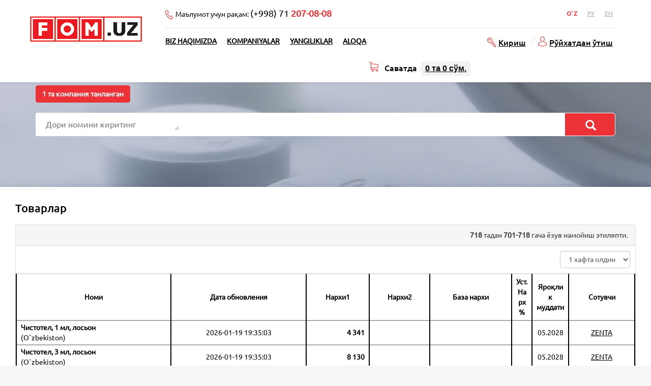

--- FILE ---
content_type: text/html; charset=UTF-8
request_url: https://fom.uz/uz/price?org=102&page=31&per-page=50
body_size: 12702
content:
<!DOCTYPE html>
<html lang="uz">
<head>
	<meta charset="UTF-8">
	<meta content='width=device-width' name='viewport'>
	<meta name="MobileOptimized" content="420"/>
		<title>Товарлар</title>
	<link rel="shortcut icon" type="image/x-icon" href="/favicon.ico" />
	<link rel="icon" sizes="196х196" href="/static/img/logo2.png" />
	<link rel="icon" sizes="64х64" href="/static/img/logo3.png" />
	<link href="https://fom.uz/static/css/ScrollTabla.css" rel="stylesheet">
<link href="https://fom.uz/static/owl-carousel/owl.carousel.css" rel="stylesheet">
<link href="/assets/51681f07/css/bootstrap.css" rel="stylesheet">
<link href="/assets/54a1a3e3/css/selectize.bootstrap3.css" rel="stylesheet">
<link href="/assets/b04b9609/css/kv-grid.css" rel="stylesheet">
<link href="/assets/2ef49d99/dist/css/bootstrap-dialog.css" rel="stylesheet">
<link href="/assets/b04b9609/css/jquery.resizableColumns.css" rel="stylesheet">
<link href="/assets/6fae7320/css/font-awesome.min.css" rel="stylesheet">
<link href="/static/css/style.css" rel="stylesheet">
<link href="/assets/c5261e9e/css/styles.css" rel="stylesheet">
<style>.bootstrap-dialog .modal-header.bootstrap-dialog-draggable{cursor:move}</style>
<script src="/assets/4ee83296/jquery.js"></script>
<script src="/assets/4d437b67/yii.js"></script>
<script src="/assets/e3ee1909/js/dialog.js"></script>
<script type="text/javascript">var krajeeDialog_6d7f2d25={"id":"w2"};
var krajeeDialogDefaults_d9a500a8={"alert":{"type":"type-info","title":"Ахборот","buttonLabel":"<span class=\"glyphicon glyphicon-ok\"></span> Ок"},"confirm":{"type":"type-warning","title":"Тасдиқлаш","btnOKClass":"btn-warning","btnOKLabel":"<span class=\"glyphicon glyphicon-ok\"></span> Ок","btnCancelLabel":"<span class=\"glyphicon glyphicon-ban-circle\"></span> Бекор қилиш"},"prompt":{"draggable":false,"title":"Ахборот","buttons":[{"label":"Бекор қилиш","icon":"glyphicon glyphicon-ban-circle"},{"label":"Ок","icon":"glyphicon glyphicon-ok","class":"btn-primary"}],"closable":false},"dialog":{"draggable":true,"title":"Ахборот","buttons":[{"label":"Бекор қилиш","icon":"glyphicon glyphicon-ban-circle"},{"label":"Ок","icon":"glyphicon glyphicon-ok","class":"btn-primary"}]}};
var krajeeDialog=new KrajeeDialog(true,krajeeDialog_6d7f2d25,krajeeDialogDefaults_d9a500a8);
var kvGridExp_6e2e06e8={"gridId":"w1","target":"_blank","messages":{"allowPopups":"Файлни сақлаб олиш учун браузерингизда очиладиган дарчалар блокловчиларини учиринг.","confirmDownload":"Давом эттириш керакми?","downloadProgress":"Файл экспорт учун шаклланмоқда. Илтимос, кутинг...","downloadComplete":"Файлни юклаш жараёни бошланади. Илтимос, кутинг..."},"exportConversions":[{"from":"<span class=\"glyphicon glyphicon-ok text-success\"></span>","to":"Ёқиш"},{"from":"<span class=\"glyphicon glyphicon-remove text-danger\"></span>","to":"Ўчириш"}],"showConfirmAlert":false};
var kvGridExp_f228e439={"filename":"экспорт-жадвал","showHeader":true,"showPageSummary":true,"showFooter":true};
var kvGridExp_7bdc9b03={"dialogLib":"krajeeDialog","gridOpts":kvGridExp_6e2e06e8,"genOpts":kvGridExp_f228e439,"alertMsg":"Юклаш учун HTML файл шакллантирилади.","config":{"cssFile":"https://maxcdn.bootstrapcdn.com/bootstrap/3.3.6/css/bootstrap.min.css"}};
var kvGridExp_9f9dd1db={"dialogLib":"krajeeDialog","gridOpts":kvGridExp_6e2e06e8,"genOpts":kvGridExp_f228e439,"alertMsg":"Юклаш учун CSV файл шакллантирилади.","config":{"colDelimiter":",","rowDelimiter":"\r\n"}};
var kvGridExp_e5d5ac66={"dialogLib":"krajeeDialog","gridOpts":kvGridExp_6e2e06e8,"genOpts":kvGridExp_f228e439,"alertMsg":"Юклаш учун матнли файл шакллантирилади.","config":{"colDelimiter":"\t","rowDelimiter":"\r\n"}};
var kvGridExp_a58e54d1={"dialogLib":"krajeeDialog","gridOpts":kvGridExp_6e2e06e8,"genOpts":kvGridExp_f228e439,"alertMsg":"Юклаш учун EXCEL файл шакллантирилади.","config":{"worksheet":"ИшВарағиниЭкспортҚилиш","cssFile":""}};
var kvGridExp_c4728eac={"dialogLib":"krajeeDialog","gridOpts":kvGridExp_6e2e06e8,"genOpts":kvGridExp_f228e439,"alertMsg":"Юклаш учун PDF файл шакллантирилади.","config":{"mode":"UTF-8","format":"A4-L","destination":"D","marginTop":20,"marginBottom":20,"cssInline":".kv-wrap{padding:20px;}.kv-align-center{text-align:center;}.kv-align-left{text-align:left;}.kv-align-right{text-align:right;}.kv-align-top{vertical-align:top!important;}.kv-align-bottom{vertical-align:bottom!important;}.kv-align-middle{vertical-align:middle!important;}.kv-page-summary{border-top:4px double #ddd;font-weight: bold;}.kv-table-footer{border-top:4px double #ddd;font-weight: bold;}.kv-table-caption{font-size:1.5em;padding:8px;border:1px solid #ddd;border-bottom:none;}","methods":{"SetHeader":[{"odd":{"L":{"content":"PDF жадвал экспорти Yii2","font-size":8,"color":"#333333"},"C":{"content":"Жадвал экспорти","font-size":16,"color":"#333333"},"R":{"content":"Шаклланган: Mon, 19-Jan-2026 11:53 pm +05","font-size":8,"color":"#333333"}},"even":{"L":{"content":"PDF жадвал экспорти Yii2","font-size":8,"color":"#333333"},"C":{"content":"Жадвал экспорти","font-size":16,"color":"#333333"},"R":{"content":"Шаклланган: Mon, 19-Jan-2026 11:53 pm +05","font-size":8,"color":"#333333"}}}],"SetFooter":[{"odd":{"L":{"content":"© Krajee Yii2 Кенгайтиришлар","font-size":8,"font-style":"B","color":"#999999"},"R":{"content":"[ {PAGENO} ]","font-size":10,"font-style":"B","font-family":"serif","color":"#333333"},"line":true},"even":{"L":{"content":"© Krajee Yii2 Кенгайтиришлар","font-size":8,"font-style":"B","color":"#999999"},"R":{"content":"[ {PAGENO} ]","font-size":10,"font-style":"B","font-family":"serif","color":"#333333"},"line":true}}]},"options":{"title":"Жадвал экспорти","subject":"PDF kartik-v/yii2-grid орқали шакллантирилган","keywords":"krajee, grid, export, yii2-grid, pdf"},"contentBefore":"","contentAfter":""}};
var kvGridExp_4b1cdf6c={"dialogLib":"krajeeDialog","gridOpts":kvGridExp_6e2e06e8,"genOpts":kvGridExp_f228e439,"alertMsg":"Юклаш учун JSON файл шакллантирилади.","config":{"colHeads":[],"slugColHeads":false,"jsonReplacer":function(k,v){return typeof(v)==='string'?$.trim(v):v},"indentSpace":4}};
kvTogOpts_3d5f592b={"id":"w1-togdata-page","pjax":0,"mode":"page","msg":"Умумий маълумотлар: 718. Барчасини кўрсатишни истайсизми?","lib":krajeeDialog};</script>	<script type="text/javascript">
  (function(e,t){var n=e.amplitude||{_q:[],_iq:{}};var r=t.createElement("script")
  ;r.type="text/javascript"
  ;r.integrity="sha384-vYYnQ3LPdp/RkQjoKBTGSq0X5F73gXU3G2QopHaIfna0Ct1JRWzwrmEz115NzOta"
  ;r.crossOrigin="anonymous";r.async=true
  ;r.src="https://cdn.amplitude.com/libs/amplitude-5.8.0-min.gz.js"
  ;r.onload=function(){if(!e.amplitude.runQueuedFunctions){
  console.log("[Amplitude] Error: could not load SDK")}}
  ;var i=t.getElementsByTagName("script")[0];i.parentNode.insertBefore(r,i)
  ;function s(e,t){e.prototype[t]=function(){
  this._q.push([t].concat(Array.prototype.slice.call(arguments,0)));return this}}
  var o=function(){this._q=[];return this}
  ;var a=["add","append","clearAll","prepend","set","setOnce","unset"]
  ;for(var u=0;u<a.length;u++){s(o,a[u])}n.Identify=o;var c=function(){this._q=[]
  ;return this}
  ;var l=["setProductId","setQuantity","setPrice","setRevenueType","setEventProperties"]
  ;for(var p=0;p<l.length;p++){s(c,l[p])}n.Revenue=c
  ;var d=["init","logEvent","logRevenue","setUserId","setUserProperties","setOptOut","setVersionName","setDomain","setDeviceId", "enableTracking", "setGlobalUserProperties","identify","clearUserProperties","setGroup","logRevenueV2","regenerateDeviceId","groupIdentify","onInit","logEventWithTimestamp","logEventWithGroups","setSessionId","resetSessionId"]
  ;function v(e){function t(t){e[t]=function(){
  e._q.push([t].concat(Array.prototype.slice.call(arguments,0)))}}
  for(var n=0;n<d.length;n++){t(d[n])}}v(n);n.getInstance=function(e){
  e=(!e||e.length===0?"$default_instance":e).toLowerCase()
  ;if(!n._iq.hasOwnProperty(e)){n._iq[e]={_q:[]};v(n._iq[e])}return n._iq[e]}
  ;e.amplitude=n})(window,document);

  amplitude.getInstance().init("fba9b0844c181a71082d13d5af5b5d5f");
</script>
</head>
<body>
<!-- Rating@Mail.ru counter -->
<script type="text/javascript">
var _tmr = window._tmr || (window._tmr = []);
_tmr.push({id: "2289830", type: "pageView", start: (new Date()).getTime()});
(function (d, w, id) {
  if (d.getElementById(id)) return;
  var ts = d.createElement("script"); ts.type = "text/javascript"; ts.async = true; ts.id = id;
  ts.src = "https://top-fwz1.mail.ru/js/code.js";
  var f = function () {var s = d.getElementsByTagName("script")[0]; s.parentNode.insertBefore(ts, s);};
  if (w.opera == "[object Opera]") { d.addEventListener("DOMContentLoaded", f, false); } else { f(); }
})(document, window, "topmailru-code");
</script><noscript><div>
<img src="https://top-fwz1.mail.ru/counter?id=2289830;js=na" style="border:0;position:absolute;left:-9999px;" alt="Top.Mail.Ru" />
</div></noscript>
<!-- //Rating@Mail.ru counter -->
<script>
  (function(i,s,o,g,r,a,m){i['GoogleAnalyticsObject']=r;i[r]=i[r]||function(){
  (i[r].q=i[r].q||[]).push(arguments)},i[r].l=1*new Date();a=s.createElement(o),
  m=s.getElementsByTagName(o)[0];a.async=1;a.src=g;m.parentNode.insertBefore(a,m)
  })(window,document,'script','https://www.google-analytics.com/analytics.js','ga');

  ga('create', 'UA-11654314-14', 'auto');
  ga('send', 'pageview');

</script>
<div class="wrap price_index">
	<div class="mobile_cart_block"><div class="bd-example bd-example-tooltip-static"><div class="tooltip tooltip-right" role="tooltip"><div class="tooltip-arrow"></div><div class="tooltip-inner"><a class="pistol88-cart-informer " href="/uz/cart"><span class="pistol88-cart-count">0</span> та <strong class="pistol88-cart-price"><span>0</span> cўм.</strong></a></div></div></div></div><div class="mobile_phone"><a href="tel:+998712070808"><span>+998 71 207-08-08</span></a></div><nav id="w5" class="navbar navbar-default navbar-fixed-top"><div class="container"><div class="navbar-header"><button type="button" class="navbar-toggle" data-toggle="collapse" data-target="#w5-collapse"><span class="sr-only">Toggle navigation</span>
<span class="icon-bar"></span>
<span class="icon-bar"></span>
<span class="icon-bar"></span></button><a class="navbar-brand" href="https://fom.uz"><img class="desctop img-responsive" src="/static/img/logo.png" alt="Fom.uz"/><img class="mobile img-responsive" src="/static/img/logo-m.png" alt="Fom.uz"/></a></div><div id="w5-collapse" class="collapse navbar-collapse"><div class="main_phone"><a href="tel:+998712070808">Маълумот учун рақам: <span>(+998) 71 <b>207-08-08</b></span></a></div><ul class="navbar-nav navbar-right nav language_nav uz"><li class="uz"><a href="/uz/price?org=102&page=31&per-page=50">O`z</a></li><li class="ru"><a href="/ru/price?org=102&page=31&per-page=50">Ру</a></li><li class="en"><a href="/en/price?org=102&page=31&per-page=50">En</a></li></ul><div class="line"></div><ul id="w6" class="navbar-nav navbar-right nav"><li class="signup_link"><a href="/uz/account/sign-in/signup">Рўйхатдан ўтиш</a></li>
<li class="login_link"><a href="/uz/account/sign-in/login">Кириш</a></li></ul><ul id="w7" class="main_menu navbar-nav navbar-left nav"><li><a href="/page/about">Biz haqimizda</a></li>
<li><a href="/org">Kompaniyalar</a></li>
<li><a href="/article/index">Yangiliklar</a></li>
<li><a href="/site/contact">Aloqa</a></li></ul><span class="badge pull-right num_orders" data-count="0"></span><div class="navbar-nav navbar-right cart_block"><div class="bd-example bd-example-tooltip-static">Саватда<div class="tooltip tooltip-right" role="tooltip"><div class="tooltip-arrow"></div><div class="tooltip-inner"><a class="pistol88-cart-informer " href="/uz/cart"><span class="pistol88-cart-count">0</span> та <strong class="pistol88-cart-price"><span>0</span> cўм.</strong></a></div></div></div></div></div></div></nav>
	<div class="container">
				<div id="noty-layer"></div>					<div class="row search_input">
	<form id="consolidated_price" action="/price/index" method="get">
<input type="hidden" name="period" value="6">
<input type="hidden" name="" value="">	<!--<div class="input-group">-->
	<script>
	var createText ='Қўшиш';
	</script>
		<div class="choose_orgs">
			<button type="button" class="btn btn-primary btn-danger" data-options="" data-toggle="modal" data-target=".orgList-modal-lg">
								<span class="orgs_selected"><small>Барча Компаниялар</small> <i><b>1</b> та компания танланган</i></span>
			</button>
			<input id='org_val' type='hidden' name='org' value='102'>			<div class="modal fade orgList-modal-lg" tabindex="-1" role="dialog" aria-labelledby="myLargeModalLabel">
			  <div class="modal-dialog modal-lg" role="document">
				<div class="modal-content">
					<div class="modal-header">
						<button type="button" class="close" data-dismiss="modal" aria-label="Close"><span aria-hidden="true">&times;</span></button>
						<h4 class="modal-title" id="gridSystemModalLabel">Излаш учун компания танланг <a  data-dismiss="modal" href="#" id="selectAllOrg">Барчасидан излаш</a></h4>
					 </div>
					<ul class="org_list">
						<li><div class="checkbox"><label><input type="checkbox" value="114052">  ООО IMKONPLUS PHARM</label> </div></li><li><div class="checkbox"><label><input type="checkbox" value="17964"> "02 HERBS"</label> </div></li><li><div class="checkbox"><label><input type="checkbox" value="2841"> "Farm Lux Invest" Tashkent 100%</label> </div></li><li><div class="checkbox"><label><input type="checkbox" value="2909"> "FARM LYUKS INVEST" 100%</label> </div></li><li><div class="checkbox"><label><input type="checkbox" value="3402"> "FARM LYUKS INVEST" FARG'ONA</label> </div></li><li><div class="checkbox"><label><input type="checkbox" value="3081"> "FARM LYUKS INVEST" FARG'ONA 100%</label> </div></li><li><div class="checkbox"><label><input type="checkbox" value="412"> "FARM LYUKS INVEST" SAMARKAND 1</label> </div></li><li><div class="checkbox"><label><input type="checkbox" value="2235"> "FARM LYUKS INVEST" TASHKENT</label> </div></li><li><div class="checkbox"><label><input type="checkbox" value="3463"> "FARM LYUKS INVEST" TERMIZ</label> </div></li><li><div class="checkbox"><label><input type="checkbox" value="4189"> "FARM LYUKS INVEST" TERMIZ 100%</label> </div></li><li><div class="checkbox"><label><input type="checkbox" value="2775"> "FARM LYUKS INVEST" ХОRAZM</label> </div></li><li><div class="checkbox"><label><input type="checkbox" value="3082"> "FARM LYUKS INVEST" ХОRAZM 100%</label> </div></li><li><div class="checkbox"><label><input type="checkbox" value="112890"> "JAYXUN TRADE IMPEX" 25%</label> </div></li><li><div class="checkbox"><label><input type="checkbox" value="114419"> "RENESSANS PRO TRADE" OK</label> </div></li><li><div class="checkbox"><label><input type="checkbox" value="115"> AERO PHARM GROUP  </label> </div></li><li><div class="checkbox"><label><input type="checkbox" value="113739"> ALPHA PHARM TRADING  MCHJ</label> </div></li><li><div class="checkbox"><label><input type="checkbox" value="1794"> APOLLO INVEST</label> </div></li><li><div class="checkbox"><label><input type="checkbox" value="16844"> ASKLEPIY</label> </div></li><li><div class="checkbox"><label><input type="checkbox" value="40"> ASTOR ALLIANCE </label> </div></li><li><div class="checkbox"><label><input type="checkbox" value="14464"> ASTOR ALLIANCE 100%</label> </div></li><li><div class="checkbox"><label><input type="checkbox" value="113596"> ASTOR ALLIANCE Samarqand </label> </div></li><li><div class="checkbox"><label><input type="checkbox" value="112505"> ASTOR ALLIANCE Samarqand 100%</label> </div></li><li><div class="checkbox"><label><input type="checkbox" value="12632"> AVITSENA FARM SINTEZ</label> </div></li><li><div class="checkbox"><label><input type="checkbox" value="113180"> AZZAM FARM 100%</label> </div></li><li><div class="checkbox"><label><input type="checkbox" value="2537"> BEK BARAKA FARM</label> </div></li><li><div class="checkbox"><label><input type="checkbox" value="15299"> BEK BARAKA FARM 100%</label> </div></li><li><div class="checkbox"><label><input type="checkbox" value="16691"> BEK BARAKA FARMA XORAZM, SURXON, QORAQALPOQ</label> </div></li><li><div class="checkbox"><label><input type="checkbox" value="112390"> BEK BARAKA PHARM ФЕРГАНА</label> </div></li><li><div class="checkbox"><label><input type="checkbox" value="2852"> BIO STIMUL BUXORO</label> </div></li><li><div class="checkbox"><label><input type="checkbox" value="1849"> BIOTEK FARM SAMARKAND</label> </div></li><li><div class="checkbox"><label><input type="checkbox" value="2556"> BIOTEK FARM SAMARKAND SPEC</label> </div></li><li><div class="checkbox"><label><input type="checkbox" value="14044"> BIOTEK FARM TASHKENT</label> </div></li><li><div class="checkbox"><label><input type="checkbox" value="14045"> BIOTEK FARM TASHKENT SPEC 100%</label> </div></li><li><div class="checkbox"><label><input type="checkbox" value="16652"> BIOTEK FARM VODIY</label> </div></li><li><div class="checkbox"><label><input type="checkbox" value="16653"> BIOTEK FARM VODIY SPEC 100%</label> </div></li><li><div class="checkbox"><label><input type="checkbox" value="17803"> BIOTEK FARM XOREZM</label> </div></li><li><div class="checkbox"><label><input type="checkbox" value="17804"> BIOTEK FARM XOREZM SPEC 100%</label> </div></li><li><div class="checkbox"><label><input type="checkbox" value="2738"> CALYX-PHARMA</label> </div></li><li><div class="checkbox"><label><input type="checkbox" value="2262"> CURATIO PHARM 100%</label> </div></li><li><div class="checkbox"><label><input type="checkbox" value="113869"> CURATIO PHARM 25%</label> </div></li><li><div class="checkbox"><label><input type="checkbox" value="18781"> DENTAFILL MEGA PHARM</label> </div></li><li><div class="checkbox"><label><input type="checkbox" value="14345"> DIAMOND</label> </div></li><li><div class="checkbox"><label><input type="checkbox" value="15350"> DREAMS PHARMA MChJ</label> </div></li><li><div class="checkbox"><label><input type="checkbox" value="2129"> DRUG-PROMOTION</label> </div></li><li><div class="checkbox"><label><input type="checkbox" value="13088"> DRUG-PROMOTION 100%</label> </div></li><li><div class="checkbox"><label><input type="checkbox" value="14854"> EVEREST PHARM 777 </label> </div></li><li><div class="checkbox"><label><input type="checkbox" value="1678"> EVRO FARM BIZNES</label> </div></li><li><div class="checkbox"><label><input type="checkbox" value="2846"> EXIMPHARM </label> </div></li><li><div class="checkbox"><label><input type="checkbox" value="18191"> FAMILY FARM MEDICAL</label> </div></li><li><div class="checkbox"><label><input type="checkbox" value="114322"> FARM INVEST LUXURY</label> </div></li><li><div class="checkbox"><label><input type="checkbox" value="15573"> FARM LIDER</label> </div></li><li><div class="checkbox"><label><input type="checkbox" value="107"> GARMONIYA FARM</label> </div></li><li><div class="checkbox"><label><input type="checkbox" value="4322"> GARMONIYA FARM  100%</label> </div></li><li><div class="checkbox"><label><input type="checkbox" value="934"> GARMONIYA FARM SAMARKAND</label> </div></li><li><div class="checkbox"><label><input type="checkbox" value="4031"> GENESIS PHARMA 100% TOSHKENT</label> </div></li><li><div class="checkbox"><label><input type="checkbox" value="248"> GENESIS PHARMA TOSHKENT</label> </div></li><li><div class="checkbox"><label><input type="checkbox" value="18617"> GLORIOUS HEALTHY NUTRITION</label> </div></li><li><div class="checkbox"><label><input type="checkbox" value="3016"> GRAND FARM TRADE JIZZAX </label> </div></li><li><div class="checkbox"><label><input type="checkbox" value="112573"> GRAND FARM TRADE JIZZAX 100%</label> </div></li><li><div class="checkbox"><label><input type="checkbox" value="130"> GRAND PHARM TRADE </label> </div></li><li><div class="checkbox"><label><input type="checkbox" value="15929"> GRAND PHARM TRADE 100%</label> </div></li><li><div class="checkbox"><label><input type="checkbox" value="2299"> GRAND PHARM TRADE BUXORO</label> </div></li><li><div class="checkbox"><label><input type="checkbox" value="1920"> GRAND PHARM TRADE FERGANA </label> </div></li><li><div class="checkbox"><label><input type="checkbox" value="2176"> GRAND PHARM TRADE SAMARKAND</label> </div></li><li><div class="checkbox"><label><input type="checkbox" value="3123"> GRAND PHARM TRADE TERMIZ</label> </div></li><li><div class="checkbox"><label><input type="checkbox" value="2256"> GRAND PHARM TRADE XORAZM</label> </div></li><li><div class="checkbox"><label><input type="checkbox" value="1793"> GROSS PHARM</label> </div></li><li><div class="checkbox"><label><input type="checkbox" value="16742"> GROSS PHARM 100%</label> </div></li><li><div class="checkbox"><label><input type="checkbox" value="13022"> INTROMED INVEST MChJ</label> </div></li><li><div class="checkbox"><label><input type="checkbox" value="113341"> INTROMED INVEST MChJ 100%</label> </div></li><li><div class="checkbox"><label><input type="checkbox" value="56"> JURABEK LABORATORIES </label> </div></li><li><div class="checkbox"><label><input type="checkbox" value="19012"> KUKON SODIK MED (SOHIB S)</label> </div></li><li><div class="checkbox"><label><input type="checkbox" value="16240"> MADINA FARM SINTEZ QARSHI </label> </div></li><li><div class="checkbox"><label><input type="checkbox" value="113438"> MADINA FARM VODIY</label> </div></li><li><div class="checkbox"><label><input type="checkbox" value="16333"> MADINA PHARM TOSHKENT OOO</label> </div></li><li><div class="checkbox"><label><input type="checkbox" value="2833"> MADINA- FARM SINTEZ</label> </div></li><li><div class="checkbox"><label><input type="checkbox" value="113195"> MADINA-FARM QARSHI</label> </div></li><li><div class="checkbox"><label><input type="checkbox" value="3404"> MAROQAND FARM SAVDO MCHJ</label> </div></li><li><div class="checkbox"><label><input type="checkbox" value="13647"> MEDICUS PHARM</label> </div></li><li><div class="checkbox"><label><input type="checkbox" value="2863"> MEROS PHARM FERGANA 100%</label> </div></li><li><div class="checkbox"><label><input type="checkbox" value="2643"> MEROS PHARM KHOREZM</label> </div></li><li><div class="checkbox"><label><input type="checkbox" value="3001"> MEROS PHARM KHOREZM 100%</label> </div></li><li><div class="checkbox"><label><input type="checkbox" value="14259"> MEROS PHARM NAMANGAN 100%</label> </div></li><li><div class="checkbox"><label><input type="checkbox" value="112858"> MEROS PHARM QARSHI</label> </div></li><li><div class="checkbox"><label><input type="checkbox" value="112862"> MEROS PHARM QARSHI  100%</label> </div></li><li><div class="checkbox"><label><input type="checkbox" value="2773"> MEROS PHARM SAMARKAND 100%</label> </div></li><li><div class="checkbox"><label><input type="checkbox" value="114"> MEROS PHARM SAMARQAND 1</label> </div></li><li><div class="checkbox"><label><input type="checkbox" value="2777"> MEROS PHARM TASHKENT 100%</label> </div></li><li><div class="checkbox"><label><input type="checkbox" value="2287"> MEROS PHARM TASHKENT 25%</label> </div></li><li><div class="checkbox"><label><input type="checkbox" value="1673"> MU LIN SEN</label> </div></li><li><div class="checkbox"><label><input type="checkbox" value="93"> NOVOTEK</label> </div></li><li><div class="checkbox"><label><input type="checkbox" value="117"> O'ZBEKISTON DORI-TA'MINOTI  </label> </div></li><li><div class="checkbox"><label><input type="checkbox" value="2390"> OCEAN MEDIK FARM</label> </div></li><li><div class="checkbox"><label><input type="checkbox" value="2320"> OLAM EKO PHARM</label> </div></li><li><div class="checkbox"><label><input type="checkbox" value="2136"> OOO "GRAND PHARM TRADE" НАМАНГАН</label> </div></li><li><div class="checkbox"><label><input type="checkbox" value="18514"> OPTIMA GRAND FARM MChJ (оптовик)</label> </div></li><li><div class="checkbox"><label><input type="checkbox" value="1745"> ORIYO - MEHR  </label> </div></li><li><div class="checkbox"><label><input type="checkbox" value="112935"> ORIYO - MEHR  PREMIUM </label> </div></li><li><div class="checkbox"><label><input type="checkbox" value="2915"> ORIYO MEHR РЕГИОНАЛЬНЫЙ</label> </div></li><li><div class="checkbox"><label><input type="checkbox" value="4321"> ORIYO-MEHR SPETS  100%</label> </div></li><li><div class="checkbox"><label><input type="checkbox" value="114149"> ORTOPHARM</label> </div></li><li><div class="checkbox"><label><input type="checkbox" value="4616"> OXOTNIK FARM</label> </div></li><li><div class="checkbox"><label><input type="checkbox" value="15950"> OXOTNIK FARM 100%</label> </div></li><li><div class="checkbox"><label><input type="checkbox" value="2767"> OZONE GROUP</label> </div></li><li><div class="checkbox"><label><input type="checkbox" value="1911"> PARADISE PHARM </label> </div></li><li><div class="checkbox"><label><input type="checkbox" value="411"> PHARM CONTINENT</label> </div></li><li><div class="checkbox"><label><input type="checkbox" value="18678"> PHARM CONTINENT KRKA</label> </div></li><li><div class="checkbox"><label><input type="checkbox" value="2073"> PHARM GATE GROUP</label> </div></li><li><div class="checkbox"><label><input type="checkbox" value="42"> PHARMA CHOICE </label> </div></li><li><div class="checkbox"><label><input type="checkbox" value="12424"> PHARMA CHOICE  100%</label> </div></li><li><div class="checkbox"><label><input type="checkbox" value="410"> PHARMACOSMOS</label> </div></li><li><div class="checkbox"><label><input type="checkbox" value="16230"> PHARMACOSMOS 100%</label> </div></li><li><div class="checkbox"><label><input type="checkbox" value="113775"> PHARMAXI 100%</label> </div></li><li><div class="checkbox"><label><input type="checkbox" value="2536"> PHARMAXI 25%</label> </div></li><li><div class="checkbox"><label><input type="checkbox" value="113930"> PRO HEALTH MEDICAL SUPPLIES</label> </div></li><li><div class="checkbox"><label><input type="checkbox" value="111"> PROPHARM PARTNERS</label> </div></li><li><div class="checkbox"><label><input type="checkbox" value="3318"> PROPHARM PARTNERS DORIXONA</label> </div></li><li><div class="checkbox"><label><input type="checkbox" value="113895"> REFER INVEST Optovaya dorixona</label> </div></li><li><div class="checkbox"><label><input type="checkbox" value="13049"> REFLEX START PHARM MEDICAL </label> </div></li><li><div class="checkbox"><label><input type="checkbox" value="14466"> REFLEX START PHARM MEDICAL SPEC</label> </div></li><li><div class="checkbox"><label><input type="checkbox" value="57"> REMEDY </label> </div></li><li><div class="checkbox"><label><input type="checkbox" value="1826"> SAIDA FARM MEDSERVIS</label> </div></li><li><div class="checkbox"><label><input type="checkbox" value="113773"> SAKPHARM</label> </div></li><li><div class="checkbox"><label><input type="checkbox" value="408"> SALOMATLIK-А</label> </div></li><li><div class="checkbox"><label><input type="checkbox" value="4610"> Samfarm</label> </div></li><li><div class="checkbox"><label><input type="checkbox" value="16506"> SAMFARM 100%</label> </div></li><li><div class="checkbox"><label><input type="checkbox" value="4069"> SARDOR FARM STANDART</label> </div></li><li><div class="checkbox"><label><input type="checkbox" value="1190"> SARDOR FARM STANDART MCHJ</label> </div></li><li><div class="checkbox"><label><input type="checkbox" value="2375"> SAXOVAT UNIVERSAL FARM </label> </div></li><li><div class="checkbox"><label><input type="checkbox" value="113885"> SAXOVAT UNIVERSAL FARM 2</label> </div></li><li><div class="checkbox"><label><input type="checkbox" value="1948"> SERENE PHARMA</label> </div></li><li><div class="checkbox"><label><input type="checkbox" value="3338"> SFS FARM</label> </div></li><li><div class="checkbox"><label><input type="checkbox" value="3372"> SHAHRISABZ FARM</label> </div></li><li><div class="checkbox"><label><input type="checkbox" value="1821"> SHANAZ</label> </div></li><li><div class="checkbox"><label><input type="checkbox" value="13796"> SHIFO ARZON DORIXONA XK (Аптека-1)</label> </div></li><li><div class="checkbox"><label><input type="checkbox" value="18818"> SITA PHARM TRADE XORAZM</label> </div></li><li><div class="checkbox"><label><input type="checkbox" value="2834"> SUBHON YARASH</label> </div></li><li><div class="checkbox"><label><input type="checkbox" value="1690"> TAR PHARM ALLIANCE</label> </div></li><li><div class="checkbox"><label><input type="checkbox" value="14592"> TEMURSHOH FARM</label> </div></li><li><div class="checkbox"><label><input type="checkbox" value="114386"> TURDI RASULOVICH MCHJ OPTOVIK</label> </div></li><li><div class="checkbox"><label><input type="checkbox" value="2815"> TURON PHARM INDUSTRIY</label> </div></li><li><div class="checkbox"><label><input type="checkbox" value="18452"> UNIQUE PHARM GROUP (ОПТОВИК)</label> </div></li><li><div class="checkbox"><label><input type="checkbox" value="112388"> UNIVERSAL NIKA FARM</label> </div></li><li><div class="checkbox"><label><input type="checkbox" value="112389"> UNIVERSAL NIKA FARM SPEC</label> </div></li><li><div class="checkbox"><label><input type="checkbox" value="2137"> VERONA</label> </div></li><li><div class="checkbox"><label><input type="checkbox" value="113502"> VITALABS PHARM</label> </div></li><li><div class="checkbox"><label><input type="checkbox" value="114621"> Vitazone </label> </div></li><li><div class="checkbox"><label><input type="checkbox" value="12752"> WELL-PHARM PLUS</label> </div></li><li><div class="checkbox"><label><input type="checkbox" value="126"> WHOLE PHARM  </label> </div></li><li><div class="checkbox"><label><input type="checkbox" value="3144"> XASAN XUSAN FARM  MChJ</label> </div></li><li><div class="checkbox"><label><input type="checkbox" value="14222"> YOUNG PHARM</label> </div></li><li><div class="checkbox"><label><input type="checkbox" value="14924"> YOUNG PHARM 100%</label> </div></li><li><div class="checkbox"><label><input type="checkbox" value="113491"> YOUNG PHARM 100% 1</label> </div></li><li><div class="checkbox"><label><input type="checkbox" value="113492"> YOUNG PHARM 100% 2</label> </div></li><li><div class="checkbox"><label><input type="checkbox" value="1622"> YUMAKS FARM SERVIS</label> </div></li><li><div class="checkbox"><label><input type="checkbox" value="4153"> YUMAKS FARM SERVIS 100%</label> </div></li><li><div class="checkbox"><label><input checked="checked" type="checkbox" value="102"> ZENTA</label> </div></li><li><div class="checkbox"><label><input type="checkbox" value="3238"> ZENTA 100%</label> </div></li><li><div class="checkbox"><label><input type="checkbox" value="15655"> ZO'R-PHARM</label> </div></li><li><div class="checkbox"><label><input type="checkbox" value="3375"> Аrzon Ulgurji dorixona </label> </div></li><li><div class="checkbox"><label><input type="checkbox" value="3198"> АZZAM FARM</label> </div></li><li><div class="checkbox"><label><input type="checkbox" value="104"> АСКЛЕПИЙ СЕТИ</label> </div></li><li><div class="checkbox"><label><input type="checkbox" value="2798"> БАХРОМ ФАРМ 2</label> </div></li><li><div class="checkbox"><label><input type="checkbox" value="2980"> ГАРМОНИЯ ФАРМ РЕГИОН</label> </div></li><li><div class="checkbox"><label><input type="checkbox" value="4300"> ГРАНД ФАРМ ТРЕЙД АНДИЖАН</label> </div></li><li><div class="checkbox"><label><input type="checkbox" value="1777"> ДОРИ ДАРМОН ТАШКЕНТ</label> </div></li><li><div class="checkbox"><label><input type="checkbox" value="113623"> МАДИНА ФАРМ СИНТЕЗ Cурхандарья</label> </div></li><li><div class="checkbox"><label><input type="checkbox" value="113625"> МАДИНА ФАРМ СИНТЕЗ Самарканд </label> </div></li><li><div class="checkbox"><label><input type="checkbox" value="12323"> МЕМОРИ ФАРМ 100%</label> </div></li><li><div class="checkbox"><label><input type="checkbox" value="1727"> МЕМОРИ ФАРМ БЕЗ СКИДКИ</label> </div></li><li><div class="checkbox"><label><input type="checkbox" value="16203"> МЕМОРИ ФАРМ СПЕЦ</label> </div></li><li><div class="checkbox"><label><input type="checkbox" value="17786"> НАМ ЭКОМЕД ФАРМ  50%</label> </div></li><li><div class="checkbox"><label><input type="checkbox" value="16951"> НАМ ЭКОМЕД ФАРМ 100%</label> </div></li><li><div class="checkbox"><label><input type="checkbox" value="94"> ООО "Nika Farm Servis"</label> </div></li><li><div class="checkbox"><label><input type="checkbox" value="4484"> РЕГИСТОН</label> </div></li><li><div class="checkbox"><label><input type="checkbox" value="2772"> РОДИ ФАРМ</label> </div></li><li><div class="checkbox"><label><input type="checkbox" value="3319"> СМАРТ ФАРМО</label> </div></li><li><div class="checkbox"><label><input type="checkbox" value="2086"> СФС ФАРМА</label> </div></li>					</ul>
					<div class="line"></div>
					<div class="modal-footer">
						<button type="button" class="btn btn-danger" data-dismiss="modal">Ok</button>
					</div>
				</div>
			  </div>
			</div>

		</div>
		<div class="input-group">
			<div class="form-control">
			<input type="text" id="w0" name="search">			</div>
			<span class="input-group-btn">
			<button type="submit" id="main_search_button" class="btn-group btn btn-lg btn-danger"> </button>			</span>
		</div>
		
	</form>	</div>
</div>
	<div class="good-index new-good-block">
		<h1>Товарлар</h1>


		
		<div id="w1" class="grid-view hide-resize" data-krajee-grid="kvGridInit_d139ca23"><div class="panel panel-default">
	<div class="panel-heading">	<div class="pull-right">
		<div class="summary"><b>718</b> тадан <b>701-718</b> гача ёзув намойиш этиляпти.</div>
	</div>
	<h3 class="panel-title">
		
	</h3>
	<div class="clearfix"></div></div>
	<div class="kv-panel-before">	<div class="pull-right">
		<div class="btn-toolbar kv-grid-toolbar" role="toolbar">
			
<div class="form-inline">
<div class="dropdown sort-m visible-xs pull-left"><a data-toggle="dropdown" href="#"><span class="glyphicon glyphicon-sort-by-alphabet"></span></a><ul class="dropdown-menu sort-mobile" role="menu"></ul></div><form style="float: left;" action ="#" class="filter_form" method = "get"><select class='form-control' name='period'><option value='0'>1 кун олдин</option><option value='2'>3 кун олдин</option><option value='6' selected='selected'>1 хафта олдин</option></select><input id='org_val' type='hidden' name='org' value='102'></form>

</div>
		</div>	
	</div>
	
	<div class="clearfix"></div></div>
	<div id="w1-container" class="price_table skip-export-html kv-grid-container" style="overflow: auto"><table class="kv-grid-table table table-hover table-bordered kv-table-wrap"><thead>

<tr><th data-col-seq="0">Номи</th><th data-col-seq="1">Дата обновления</th><th data-col-seq="2">Нархи1</th><th data-col-seq="3"><a href="/uz/price?org=102&amp;page=31&amp;per-page=50&amp;sort=price2" data-sort="price2">Нархи2</a></th><th data-col-seq="5"><a href="/uz/price?org=102&amp;page=31&amp;per-page=50&amp;sort=pricebase" data-sort="pricebase">База нархи</a></th><th class="kv-align-center" data-col-seq="6"><a href="/uz/price?org=102&amp;page=31&amp;per-page=50&amp;sort=margin" data-sort="margin">Уст.Нарх %</a></th><th class="kv-align-center" data-col-seq="7"><a href="/uz/price?org=102&amp;page=31&amp;per-page=50&amp;sort=expdate" data-sort="expdate">Яроқлик муддати</a></th><th data-col-seq="8"><a href="/uz/price?org=102&amp;page=31&amp;per-page=50&amp;sort=org_id" data-sort="org_id">Сотувчи</a></th></tr>

</thead>
<tbody>
<tr class="group_end" data-key="1131674075"><td data-col-seq="0"><b>Чистотел, 1 мл, лосьон</b><br/><small></small> (O`zbekiston) </td><td data-col-seq="1">2026-01-19 19:35:03</td><td data-col-seq="2">4 341</td><td data-col-seq="3"></td><td data-col-seq="5"></td><td class="table-margin kv-align-center" data-col-seq="6"></td><td class="no-class kv-align-center" width="50" data-col-seq="7"><b class="summaP">Яроқлик муддати:</b> 05.2028</td><td data-col-seq="8"><a href="/org/102">ZENTA</a></td></tr>
<tr class="group_end" data-key="1131674076"><td data-col-seq="0"><b>Чистотел, 3 мл, лосьон</b><br/><small></small> (O`zbekiston) </td><td data-col-seq="1">2026-01-19 19:35:03</td><td data-col-seq="2">8 130</td><td data-col-seq="3"></td><td data-col-seq="5"></td><td class="table-margin kv-align-center" data-col-seq="6"></td><td class="no-class kv-align-center" width="50" data-col-seq="7"><b class="summaP">Яроқлик муддати:</b> 05.2028</td><td data-col-seq="8"><a href="/org/102">ZENTA</a></td></tr>
<tr class="group_end" data-key="1131674077"><td data-col-seq="0"><b>Шприц, одно. прим, 10 мл</b><br/><small></small> (O`zbekiston) </td><td data-col-seq="1">2026-01-19 19:35:03</td><td data-col-seq="2">447</td><td data-col-seq="3"></td><td data-col-seq="5"></td><td class="table-margin kv-align-center" data-col-seq="6"></td><td class="no-class kv-align-center" width="50" data-col-seq="7"><b class="summaP">Яроқлик муддати:</b> 11.2030</td><td data-col-seq="8"><a href="/org/102">ZENTA</a></td></tr>
<tr class="group_end" data-key="1131674078"><td data-col-seq="0"><b>Шприц, одно. прим. 2 мл</b><br/><small></small> (O`zbekiston) </td><td data-col-seq="1">2026-01-19 19:35:03</td><td data-col-seq="2">271</td><td data-col-seq="3"></td><td data-col-seq="5"></td><td class="table-margin kv-align-center" data-col-seq="6"></td><td class="no-class kv-align-center" width="50" data-col-seq="7"><b class="summaP">Яроқлик муддати:</b> 11.2030</td><td data-col-seq="8"><a href="/org/102">ZENTA</a></td></tr>
<tr class="group_end" data-key="1131674079"><td data-col-seq="0"><b>Шприц, одно. прим. 20 мл</b><br/><small></small> (O`zbekiston) </td><td data-col-seq="1">2026-01-19 19:35:03</td><td data-col-seq="2">919</td><td data-col-seq="3"></td><td data-col-seq="5"></td><td class="table-margin kv-align-center" data-col-seq="6"></td><td class="no-class kv-align-center" width="50" data-col-seq="7"><b class="summaP">Яроқлик муддати:</b> 11.2030</td><td data-col-seq="8"><a href="/org/102">ZENTA</a></td></tr>
<tr class="group_end" data-key="1131674080"><td data-col-seq="0"><b>Шприц, одно. прим. 5 мл</b><br/><small></small> (O`zbekiston) </td><td data-col-seq="1">2026-01-19 19:35:03</td><td data-col-seq="2">311</td><td data-col-seq="3"></td><td data-col-seq="5"></td><td class="table-margin kv-align-center" data-col-seq="6"></td><td class="no-class kv-align-center" width="50" data-col-seq="7"><b class="summaP">Яроқлик муддати:</b> 11.2030</td><td data-col-seq="8"><a href="/org/102">ZENTA</a></td></tr>
<tr class="group_end" data-key="1131673318"><td data-col-seq="0"><b>Шуга Норм, таб. №30</b><br/><small></small> (Germaniya) </td><td data-col-seq="1">2026-01-19 19:35:03</td><td data-col-seq="2">129 555</td><td data-col-seq="3"></td><td data-col-seq="5"></td><td class="table-margin kv-align-center" data-col-seq="6"></td><td class="no-class kv-align-center" width="50" data-col-seq="7"><b class="summaP">Яроқлик муддати:</b> 10.2026</td><td data-col-seq="8"><a href="/org/102">ZENTA</a></td></tr>
<tr class="group_end" data-key="1131674081"><td data-col-seq="0"><b>Экдистен 5 мг, таб. №100</b><br/><small></small> (O`zbekiston) </td><td data-col-seq="1">2026-01-19 19:35:03</td><td data-col-seq="2">133 677</td><td data-col-seq="3"></td><td data-col-seq="5"></td><td class="table-margin kv-align-center" data-col-seq="6"></td><td class="no-class kv-align-center" width="50" data-col-seq="7"><b class="summaP">Яроқлик муддати:</b> 01.2028</td><td data-col-seq="8"><a href="/org/102">ZENTA</a></td></tr>
<tr class="group_end" data-key="1131674082"><td data-col-seq="0"><b>Экоклав, 125 мг/31, 25 мг, сусп.</b><br/><small></small> (Rossiya) </td><td data-col-seq="1">2026-01-19 19:35:03</td><td data-col-seq="2">38 698</td><td data-col-seq="3"></td><td data-col-seq="5"></td><td class="table-margin kv-align-center" data-col-seq="6"></td><td class="no-class kv-align-center" width="50" data-col-seq="7"><b class="summaP">Яроқлик муддати:</b> 09.2027</td><td data-col-seq="8"><a href="/org/102">ZENTA</a></td></tr>
<tr class="group_end" data-key="1131674083"><td data-col-seq="0"><b>Экоклав, 250/62,5 мг/5 мл, 25 г, сусп.</b><br/><small></small> (Rossiya) </td><td data-col-seq="1">2026-01-19 19:35:03</td><td data-col-seq="2">60 256</td><td data-col-seq="3"></td><td data-col-seq="5"></td><td class="table-margin kv-align-center" data-col-seq="6"></td><td class="no-class kv-align-center" width="50" data-col-seq="7"><b class="summaP">Яроқлик муддати:</b> 09.2027</td><td data-col-seq="8"><a href="/org/102">ZENTA</a></td></tr>
<tr class="group_end" data-key="1131674084"><td data-col-seq="0"><b>Экофурил, 100 мг, капс. №30</b><br/><small></small> (Rossiya) </td><td data-col-seq="1">2026-01-19 19:35:03</td><td data-col-seq="2">40 119</td><td data-col-seq="3"></td><td data-col-seq="5"></td><td class="table-margin kv-align-center" data-col-seq="6"></td><td class="no-class kv-align-center" width="50" data-col-seq="7"><b class="summaP">Яроқлик муддати:</b> 06.2030</td><td data-col-seq="8"><a href="/org/102">ZENTA</a></td></tr>
<tr class="group_end" data-key="1131673319"><td data-col-seq="0"><b>Эмкор, 10 мг, таб. №30</b><br/><small></small> (Gruziya) </td><td data-col-seq="1">2026-01-19 19:35:03</td><td data-col-seq="2">67 921</td><td data-col-seq="3"></td><td data-col-seq="5"></td><td class="table-margin kv-align-center" data-col-seq="6"></td><td class="no-class kv-align-center" width="50" data-col-seq="7"><b class="summaP">Яроқлик муддати:</b> 01.2028</td><td data-col-seq="8"><a href="/org/102">ZENTA</a></td></tr>
<tr class="group_end" data-key="1131674086"><td data-col-seq="0"><b>Энтероприд, 50 мг, таб. №20</b><br/><small></small> (Xitoy) </td><td data-col-seq="1">2026-01-19 19:35:03</td><td data-col-seq="2">57 448</td><td data-col-seq="3"></td><td data-col-seq="5"></td><td class="table-margin kv-align-center" data-col-seq="6"></td><td class="no-class kv-align-center" width="50" data-col-seq="7"><b class="summaP">Яроқлик муддати:</b> 04.2027</td><td data-col-seq="8"><a href="/org/102">ZENTA</a></td></tr>
<tr class="group_end" data-key="1131674087"><td data-col-seq="0"><b>Энтеросгель, 225 г, паста, №1</b><br/><small></small> (Rossiya) </td><td data-col-seq="1">2026-01-19 19:35:03</td><td data-col-seq="2">281 648</td><td data-col-seq="3"></td><td data-col-seq="5"></td><td class="table-margin kv-align-center" data-col-seq="6"></td><td class="no-class kv-align-center" width="50" data-col-seq="7"><b class="summaP">Яроқлик муддати:</b> 07.2028</td><td data-col-seq="8"><a href="/org/102">ZENTA</a></td></tr>
<tr class="group_end" data-key="1131674088"><td data-col-seq="0"><b>Эритромицин, 250 мг, таб. №10</b><br/><small></small> (O`zbekiston) </td><td data-col-seq="1">2026-01-19 19:35:03</td><td data-col-seq="2">10 019</td><td data-col-seq="3"></td><td data-col-seq="5"></td><td class="table-margin kv-align-center" data-col-seq="6"></td><td class="no-class kv-align-center" width="50" data-col-seq="7"><b class="summaP">Яроқлик муддати:</b> 01.2027</td><td data-col-seq="8"><a href="/org/102">ZENTA</a></td></tr>
<tr class="group_end" data-key="1131673375"><td data-col-seq="0"><b>Этодин SR, 600 мг, таб. №14</b><br/><small></small> (Turkiya) </td><td data-col-seq="1">2026-01-19 19:35:03</td><td data-col-seq="2">71 084</td><td data-col-seq="3"></td><td data-col-seq="5"></td><td class="table-margin kv-align-center" data-col-seq="6"></td><td class="no-class kv-align-center" width="50" data-col-seq="7"><b class="summaP">Яроқлик муддати:</b> 08.2026</td><td data-col-seq="8"><a href="/org/102">ZENTA</a></td></tr>
<tr class="group_end" data-key="1131673376"><td data-col-seq="0"><b>Этодин SR, 600 мг, таб. №7</b><br/><small></small> (Turkiya) </td><td data-col-seq="1">2026-01-19 19:35:03</td><td data-col-seq="2">38 650</td><td data-col-seq="3"></td><td data-col-seq="5"></td><td class="table-margin kv-align-center" data-col-seq="6"></td><td class="no-class kv-align-center" width="50" data-col-seq="7"><b class="summaP">Яроқлик муддати:</b> 08.2026</td><td data-col-seq="8"><a href="/org/102">ZENTA</a></td></tr>
<tr class="group_end" data-key="1131674089"><td data-col-seq="0"><b>Эуфиллин, 150 мг, таб. №30</b><br/><small></small> (Belarus) </td><td data-col-seq="1">2026-01-19 19:35:03</td><td data-col-seq="2">3 963</td><td data-col-seq="3"></td><td data-col-seq="5"></td><td class="table-margin kv-align-center" data-col-seq="6"></td><td class="no-class kv-align-center" width="50" data-col-seq="7"><b class="summaP">Яроқлик муддати:</b> 12.2026</td><td data-col-seq="8"><a href="/org/102">ZENTA</a></td></tr>
</tbody></table></div>
	<div class="kv-panel-after"></div>
	<div class="panel-footer">	<div class="kv-panel-pager">
		<ul class="pagination"><li class="first"><a href="/uz/price?org=102&amp;page=1&amp;per-page=50" data-page="0">Биринчи</a></li>
<li class="prev"><a href="/uz/price?org=102&amp;page=14&amp;per-page=50" data-page="13">&laquo;</a></li>
<li><a href="/uz/price?org=102&amp;page=12&amp;per-page=50" data-page="11">12</a></li>
<li><a href="/uz/price?org=102&amp;page=13&amp;per-page=50" data-page="12">13</a></li>
<li><a href="/uz/price?org=102&amp;page=14&amp;per-page=50" data-page="13">14</a></li>
<li class="active"><a href="/uz/price?org=102&amp;page=15&amp;per-page=50" data-page="14">15</a></li>
<li class="next disabled"><span>&raquo;</span></li>
<li class="last disabled"><span>Охирги</span></li></ul>
	</div>
	
	<div class="clearfix"></div></div>
</div></div>			</div>
<script>
$('#consolidated_price').on('submit', function (e) {
	if($('#w0').val()==''){
		e.stopImmediatePropagation();
		e.preventDefault();
		alert('Қидирув учун сўровни киритинг');
		return false;
	}
	amplitude.getInstance().logEvent('click_on_search_button');
 });
</script>
	
<div class="container new-container">	</div>
</div>

<footer class="footer">
	<div class="container">
		<ul class="soc_links">
			<li>
				<!-- Rating@Mail.ru logo -->
				<a href="https://top.mail.ru/jump?from=2289830">
				<img src="https://top-fwz1.mail.ru/counter?id=2289830;t=470;l=1" style="border:0;" height="31" width="88" alt="Top.Mail.Ru" /></a>
				<!-- //Rating@Mail.ru logo -->
			</li>
			<li><a target="_blank" href="https://www.facebook.com/fomgroup.uz" class="fb_link"></a></li>
			<!--li><a target="_blank" href="#" class="ok_link"></a></li-->
			<li><a target="_blank" href="https://t.me/fomgroup_uz" class="g_link"></a></li>
		</ul>
		<p class="text-danger error_block">
			Матнда хато кўрсангиз уни белгиланг ва <b>Ctrl+Enter</b> босинг		</p>
		<ul id="w8" class="main_menu navbar-nav navbar-left nav"><li><a href="/page/about">Biz haqimizda</a></li>
<li><a href="/org">Kompaniyalar</a></li>
<li><a href="/article/index">Yangiliklar</a></li>
<li><a href="/site/contact">Aloqa</a></li></ul>	</div>
</footer>

<script src="/assets/54a1a3e3/js/standalone/selectize.js"></script>
<script src="/assets/4d437b67/yii.activeForm.js"></script>
<script src="/assets/51681f07/js/bootstrap.js"></script>
<script src="/assets/2ef49d99/dist/js/bootstrap-dialog.js"></script>
<script src="/assets/b04b9609/js/kv-grid-export.js"></script>
<script src="/assets/b04b9609/js/jquery.resizableColumns.js"></script>
<script src="/assets/b04b9609/js/kv-grid-toggle.js"></script>
<script src="/assets/4d437b67/yii.gridView.js"></script>
<script src="https://fom.uz/static/owl-carousel/owl.carousel.min.js"></script>
<script src="https://fom.uz/static/js/mask.js"></script>
<script src="https://fom.uz/static/js/jquery.CongelarFilaColumna.js"></script>
<script src="https://fom.uz/static/js/price.js"></script>
<script src="https://fom.uz/static/js/scripts.js"></script>
<script src="/assets/c5261e9e/js/scripts.js"></script>
<script type="text/javascript">
			$(document).ajaxComplete(function (event, xhr, settings) {
			  if (settings.url != '/uz/noty/default/index' ) {
					$.ajax({
						url: '/uz/noty/default/index',
						type: 'POST',
						cache: false,
						data: {
							layerClass: '"lo\\modules\\noty\\layers\\Alert"',
							config: '{"options":[],"layerOptions":{"layerId":"noty-layer"}}'
						},
						success: function(data) {
						   $('#noty-layer').html(data);
						}
					});
				}
			});
		</script>
<script type="text/javascript">jQuery(document).ready(function () {
jQuery('#w0').selectize({"plugins":["remove_button"],"valueField":"id","labelField":"label","searchField":["label"],"hideSelected":true,"maxItems":3,"placeholder":"Дори номини киритинг","closeAfterSelect":false,"create":true,"preload":true,"maxOptions":null,"openOnFocus":true,"addPrecedence":true,"createOnBlur":true,"score": function(search) {
							var score = this.getScoreFunction(search);
							return function(item) {
								return item.rel*1+1;
							};
						} ,"onType": function(value) {
							this.options = this.sifter.items = {};
							this.loadedSearches = {};
						} ,"onInitialize": function(){
							var selectize = this;
							var data=null;
								selectize.addOption(data); // This is will add to option
								var selected_items = [];
								$.each(data, function( i, obj) {
									selected_items.push(obj.id);
								});
								selectize.setValue(selected_items); //this will set option values as default

						},"load":function (query, callback) { if (!query.length) return callback(); $.getJSON('/uz/site/goodslist', { query: query }, function (data) { callback(data); }).fail(function () { callback(); }); }});
jQuery('#consolidated_price').yiiActiveForm([], []);
var kvGridInit_d139ca23=function(){
$('#w1 .export-html').gridexport(kvGridExp_7bdc9b03);$('#w1 .export-csv').gridexport(kvGridExp_9f9dd1db);$('#w1 .export-txt').gridexport(kvGridExp_e5d5ac66);$('#w1 .export-xls').gridexport(kvGridExp_a58e54d1);$('#w1 .export-pdf').gridexport(kvGridExp_c4728eac);$('#w1 .export-json').gridexport(kvGridExp_4b1cdf6c);$('#w1-container').resizableColumns('destroy').resizableColumns({"store":null,"resizeFromBody":false});kvToggleData(kvTogOpts_3d5f592b);
};
kvGridInit_d139ca23();
jQuery('#w3').button();
jQuery('#w1').yiiGridView({"filterUrl":"\/uz\/price?org=102\u0026page=31\u0026per-page=50","filterSelector":"#w1-filters input, #w1-filters select"});

});</script></body>
</html>


--- FILE ---
content_type: text/css
request_url: https://fom.uz/static/css/ScrollTabla.css
body_size: 2438
content:

*{
	margin: 0;
	padding: 0;
	border:0;
}

.fht-table,
.fht-table thead,
.fht-table tfoot,
.fht-table tbody,
.fht-table tr,
.fht-table th,
.fht-table td {
	margin: 0;
}

.fht-table{
	border: 0 none;
	height: auto;
	width: auto;
	border-collapse: collapse;
	border-spacing: 0;
	/*table-layout: fixed;  Algoritmo de distribucion fijo */
    /*white-space:nowrap;   Impide los saltos de línea automáticos */
}

.fht-table th,.fht-table td {
    overflow: hidden;
}

.fht-table-wrapper,
.fht-table-wrapper .fht-thead,
.fht-table-wrapper .fht-tfoot,
.fht-table-wrapper .fht-fixed-column .fht-tbody,
.fht-table-wrapper .fht-fixed-body .fht-tbody,
.fht-table-wrapper .fht-tbody {
	overflow: hidden;
	position: relative;
}

.fht-table-wrapper .fht-fixed-body .fht-tbody,
.fht-table-wrapper .fht-tbody {
	overflow: auto;
}

.fht-table-wrapper .fht-table .fht-cell {
	overflow: hidden;
	height: 1px;
}

.fht-table-wrapper .fht-fixed-column,
.fht-table-wrapper .fht-fixed-body {
	top: 0;
	left: 0;
	position: absolute;
}

.fht-table-wrapper .fht-fixed-column {
	z-index: 1;
}

.fht-fixed-body .fht-thead table {
	margin-right: 20px;
	border: 0 none;
}

/*For Examples*/

.ContenedorTabla {
	height: 450px;
	margin: 0 auto;
	overflow: auto;
	width: 100%;
	position: relative;
}

/*When measures are used in%*/
/*.ContenedorTabla {
	height: 80%;
	margin: 0 auto;
	overflow: auto;
	width: 100%;
	position: fixed;
}*/ 

.header, .main {
    display: inline-block;
    height: auto;
    width: 100%;
}
.titulosHeader {
    border-bottom: 1px solid #e8bb25;
    height: auto;
    margin-bottom: 10px;
    padding-bottom: 8px;
    padding-top: 8px;
    width: 100%;
} 


.celda_encabezado_general {
    background-color: #003399;
    border: 1px solid #ccc;
    color: #ffffff;
    font-weight: bold;
    padding: 2px 4px;
    text-align: center;
}
._Separador{
	background-color: #fff;
	height: 12px;
	border-left: 1px solid #ccc;
	border-right: 1px solid #ccc;
	width: 7px;
}
._Separador div{
	width: 4px;
}
.celda_normal {
    /*background-color: #fff;*/
    border: 1px solid #ccc;
    padding: 2px 4px;
}

/*style excel*/
.excel_cell{
	border: 1px solid #CCC;
	color: #222;
	text-align: center;
	font-size: 13px
	font-weight:  normal;
	padding: 4px;
	white-space: pre-line;
	empty-cells: show;
}
._cell_header{
	background-color: #EEE;
}
._cell_Default{
	background-color: #FFF;
	text-align: left;
}

.excel_cell div{
	width: 30px;
	height: 20px;
}


--- FILE ---
content_type: text/css
request_url: https://fom.uz/assets/b04b9609/css/kv-grid.css
body_size: 13087
content:
/*!
 * @package   yii2-grid
 * @author    Kartik Visweswaran <kartikv2@gmail.com>
 * @copyright Copyright &copy; Kartik Visweswaran, Krajee.com, 2014 - 2016
 * @version   3.1.3
 *
 * Gridview widget styling and enhancements for Bootstrap.
 * Built for Yii Framework 2.0
 * Author: Kartik Visweswaran
 * Year: 2015
 * For more Yii related demos visit http://demos.krajee.com
 */
 
/**
 * Panel Styles
 */
.kv-panel-pager {
    min-height: 34px;
}

.kv-panel-pager .pagination {
    margin: 0 0 -5px 0;
    padding: 0;
}

.kv-panel-before {
    padding: 10px;
    border-bottom: 1px solid #ddd;
}

.kv-panel-after {
    padding: 10px;
    border-top: 1px solid #ddd;
}

.kv-table-float {
    border-top: none;
    border-bottom: none;
    background-color: #fff;
}

.kv-align-center {
    text-align: center;
}

.kv-align-left {
    text-align: left;
}

.kv-align-right {
    text-align: right;
}

.kv-align-top {
    vertical-align: top !important;
}

.kv-align-bottom {
    vertical-align: bottom !important;
}

.kv-align-middle {
    vertical-align: middle !important;
}

.kv-nowrap {
    white-space: nowrap;
}

.kv-merged-header {
    border-bottom: 2px solid #ddd !important;
}

.kv-page-summary {
    border-top: 4px double #ddd;
    font-weight: bold;
}

.kv-table-footer {
    border-top: 4px double #ddd;
    font-weight: bold;
}

.kv-table-caption {
    font-size: 1.5em;
    padding: 8px;
    border: 1px solid #ddd;
    border-bottom: none;
    text-align: center;
}

.panel .kv-table-caption {
    border: none;
    border-bottom: 1px solid #ddd;
}

.kv-grid-loading {
    opacity: 0.5;
    background: #ffffff url('../img/loading.gif') center center no-repeat !important;
}

.kv-grid-loading tr, .kv-grid-loading td {
    background: transparent !important;
}

.kv-grid-loading td {
    border-color: #efefef !important;
}

.kv-grid-hide {
    display: none !important;
}

.kv-grid-toolbar .dropdown-menu {
    z-index: 1025;
}

.panel > .floatThead-wrapper > .table,
.panel .table-responsive > .floatThead-wrapper > .table,
.panel > .panel-collapse > .table {
    margin-bottom: 0;
}

.panel > .floatThead-wrapper > .table caption,
.panel .table-responsive > .floatThead-wrapper > .table caption,
.panel > .panel-collapse > .table caption {
    padding-right: 15px;
    padding-left: 15px;
}

.panel > .floatThead-wrapper > .table:first-child,
.panel > .table-responsive > .floatThead-wrapper:first-child > .table:first-child {
    border-top-left-radius: 3px;
    border-top-right-radius: 3px;
}

.panel > .floatThead-wrapper > .table:first-child > thead:first-child > tr:first-child,
.panel > .table-responsive > .floatThead-wrapper:first-child > .table:first-child > thead:first-child > tr:first-child,
.panel > .floatThead-wrapper > .table:first-child > tbody:first-child > tr:first-child,
.panel > .table-responsive > .floatThead-wrapper:first-child > .table:first-child > tbody:first-child > tr:first-child {
    border-top-left-radius: 3px;
    border-top-right-radius: 3px;
}

.panel > .floatThead-wrapper > .table:first-child > thead:first-child > tr:first-child td:first-child,
.panel > .table-responsive > .floatThead-wrapper:first-child > .table:first-child > thead:first-child > tr:first-child td:first-child,
.panel > .floatThead-wrapper > .table:first-child > tbody:first-child > tr:first-child td:first-child,
.panel > .table-responsive > .floatThead-wrapper:first-child > .table:first-child > tbody:first-child > tr:first-child td:first-child,
.panel > .floatThead-wrapper > .table:first-child > thead:first-child > tr:first-child th:first-child,
.panel > .table-responsive > .floatThead-wrapper:first-child > .table:first-child > thead:first-child > tr:first-child th:first-child,
.panel > .floatThead-wrapper > .table:first-child > tbody:first-child > tr:first-child th:first-child,
.panel > .table-responsive > .floatThead-wrapper:first-child > .table:first-child > tbody:first-child > tr:first-child th:first-child {
    border-top-left-radius: 3px;
}

.panel > .floatThead-wrapper > .table:first-child > thead:first-child > tr:first-child td:last-child,
.panel > .table-responsive > .floatThead-wrapper:first-child > .table:first-child > thead:first-child > tr:first-child td:last-child,
.panel > .floatThead-wrapper > .table:first-child > tbody:first-child > tr:first-child td:last-child,
.panel > .table-responsive > .floatThead-wrapper:first-child > .table:first-child > tbody:first-child > tr:first-child td:last-child,
.panel > .floatThead-wrapper > .table:first-child > thead:first-child > tr:first-child th:last-child,
.panel > .table-responsive > .floatThead-wrapper:first-child > .table:first-child > thead:first-child > tr:first-child th:last-child,
.panel > .floatThead-wrapper > .table:first-child > tbody:first-child > tr:first-child th:last-child,
.panel > .table-responsive > .floatThead-wrapper:first-child > .table:first-child > tbody:first-child > tr:first-child th:last-child {
    border-top-right-radius: 3px;
}

.panel > .floatThead-wrapper > .table:last-child,
.panel > .table-responsive > .floatThead-wrapper:last-child > .table:last-child {
    border-bottom-right-radius: 3px;
    border-bottom-left-radius: 3px;
}

.panel > .floatThead-wrapper > .table:last-child > tbody:last-child > tr:last-child,
.panel > .table-responsive > .floatThead-wrapper:last-child > .table:last-child > tbody:last-child > tr:last-child,
.panel > .floatThead-wrapper > .table:last-child > tfoot:last-child > tr:last-child,
.panel > .table-responsive > .floatThead-wrapper:last-child > .table:last-child > tfoot:last-child > tr:last-child {
    border-bottom-right-radius: 3px;
    border-bottom-left-radius: 3px;
}

.panel > .floatThead-wrapper > .table:last-child > tbody:last-child > tr:last-child td:first-child,
.panel > .table-responsive > .floatThead-wrapper:last-child > .table:last-child > tbody:last-child > tr:last-child td:first-child,
.panel > .floatThead-wrapper > .table:last-child > tfoot:last-child > tr:last-child td:first-child,
.panel > .table-responsive > .floatThead-wrapper:last-child > .table:last-child > tfoot:last-child > tr:last-child td:first-child,
.panel > .floatThead-wrapper > .table:last-child > tbody:last-child > tr:last-child th:first-child,
.panel > .table-responsive > .floatThead-wrapper:last-child > .table:last-child > tbody:last-child > tr:last-child th:first-child,
.panel > .floatThead-wrapper > .table:last-child > tfoot:last-child > tr:last-child th:first-child,
.panel > .table-responsive > .floatThead-wrapper:last-child > .table:last-child > tfoot:last-child > tr:last-child th:first-child {
    border-bottom-left-radius: 3px;
}

.panel > .floatThead-wrapper > .table:last-child > tbody:last-child > tr:last-child td:last-child,
.panel > .table-responsive > .floatThead-wrapper:last-child > .table:last-child > tbody:last-child > tr:last-child td:last-child,
.panel > .floatThead-wrapper > .table:last-child > tfoot:last-child > tr:last-child td:last-child,
.panel > .table-responsive > .floatThead-wrapper:last-child > .table:last-child > tfoot:last-child > tr:last-child td:last-child,
.panel > .floatThead-wrapper > .table:last-child > tbody:last-child > tr:last-child th:last-child,
.panel > .table-responsive > .floatThead-wrapper:last-child > .table:last-child > tbody:last-child > tr:last-child th:last-child,
.panel > .floatThead-wrapper > .table:last-child > tfoot:last-child > tr:last-child th:last-child,
.panel > .table-responsive > .floatThead-wrapper:last-child > .table:last-child > tfoot:last-child > tr:last-child th:last-child {
    border-bottom-right-radius: 3px;
}

.panel > .panel-body + .table,
.panel > .panel-body + .table-responsive,
.panel > .floatThead-wrapper > .table + .panel-body,
.panel > .table-responsive > .floatThead-wrapper + .panel-body {
    border-top: 1px solid #ddd;
}

.panel > .floatThead-wrapper > .table > tbody:first-child > tr:first-child th,
.panel > .floatThead-wrapper > .table > tbody:first-child > tr:first-child td {
    border-top: 0;
}

.panel > .floatThead-wrapper > .table-bordered,
.panel .table-responsive > .floatThead-wrapper > .table-bordered {
    border: 0;
}

.panel > .floatThead-wrapper > .table-bordered > thead > tr > th:first-child,
.panel .table-responsive > .floatThead-wrapper > .table-bordered > thead > tr > th:first-child,
.panel > .floatThead-wrapper > .table-bordered > tbody > tr > th:first-child,
.panel .table-responsive > .floatThead-wrapper > .table-bordered > tbody > tr > th:first-child,
.panel > .floatThead-wrapper > .table-bordered > tfoot > tr > th:first-child,
.panel .table-responsive > .floatThead-wrapper > .table-bordered > tfoot > tr > th:first-child,
.panel > .floatThead-wrapper > .table-bordered > thead > tr > td:first-child,
.panel .table-responsive > .floatThead-wrapper > .table-bordered > thead > tr > td:first-child,
.panel > .floatThead-wrapper > .table-bordered > tbody > tr > td:first-child,
.panel .table-responsive > .floatThead-wrapper > .table-bordered > tbody > tr > td:first-child,
.panel > .floatThead-wrapper > .table-bordered > tfoot > tr > td:first-child,
.panel .table-responsive > .floatThead-wrapper > .table-bordered > tfoot > tr > td:first-child {
    border-left: 0;
}

.panel > .floatThead-wrapper > .table-bordered > thead > tr > th:last-child,
.panel .table-responsive > .floatThead-wrapper > .table-bordered > thead > tr > th:last-child,
.panel > .floatThead-wrapper > .table-bordered > tbody > tr > th:last-child,
.panel .table-responsive > .floatThead-wrapper > .table-bordered > tbody > tr > th:last-child,
.panel > .floatThead-wrapper > .table-bordered > tfoot > tr > th:last-child,
.panel .table-responsive > .floatThead-wrapper > .table-bordered > tfoot > tr > th:last-child,
.panel > .floatThead-wrapper > .table-bordered > thead > tr > td:last-child,
.panel .table-responsive > .floatThead-wrapper > .table-bordered > thead > tr > td:last-child,
.panel > .floatThead-wrapper > .table-bordered > tbody > tr > td:last-child,
.panel .table-responsive > .floatThead-wrapper > .table-bordered > tbody > tr > td:last-child,
.panel > .floatThead-wrapper > .table-bordered > tfoot > tr > td:last-child,
.panel .table-responsive > .floatThead-wrapper > .table-bordered > tfoot > tr > td:last-child {
    border-right: 0;
}

.panel > .floatThead-wrapper > .table-bordered > thead > tr:first-child > td,
.panel .table-responsive > .floatThead-wrapper > .table-bordered > thead > tr:first-child > td,
.panel > .floatThead-wrapper > .table-bordered > tbody > tr:first-child > td,
.panel .table-responsive > .floatThead-wrapper > .table-bordered > tbody > tr:first-child > td,
.panel > .floatThead-wrapper > .table-bordered > thead > tr:first-child > th,
.panel .table-responsive > .floatThead-wrapper > .table-bordered > thead > tr:first-child > th,
.panel > .floatThead-wrapper > .table-bordered > tbody > tr:first-child > th,
.panel .table-responsive > .floatThead-wrapper > .table-bordered > tbody > tr:first-child > th {
    border-bottom: 0;
}

.panel > .floatThead-wrapper > .table-bordered > tbody > tr:last-child > td,
.panel .table-responsive > .floatThead-wrapper > .table-bordered > tbody > tr:last-child > td,
.panel > .floatThead-wrapper > .table-bordered > tfoot > tr:last-child > td,
.panel .table-responsive > .floatThead-wrapper > .table-bordered > tfoot > tr:last-child > td,
.panel > .floatThead-wrapper > .table-bordered > tbody > tr:last-child > th,
.panel .table-responsive > .floatThead-wrapper > .table-bordered > tbody > tr:last-child > th,
.panel > .floatThead-wrapper > .table-bordered > tfoot > tr:last-child > th,
.panel .table-responsive > .floatThead-wrapper > .table-bordered > tfoot > tr:last-child > th {
    border-bottom: 0;
    border-radius: 3px;
}

/**
 * Responsive table wrapping
 */
@media screen and (max-width: 480px) {
    .kv-table-wrap th, .kv-table-wrap td {
		display: block;
        width: 100%!important;
        text-align: center;
        font-size: 1.2em;
	}
    .kv-table-wrap tr > td:first-child {
        border-top: 3px double #ccc;
        margin-top: 10px;
        font-size: 2em;
    }
}

/**
 * RadioColumn styles
 */
.kv-clear-radio {
    float:none;
}

/**
 * Grid Grouping Styles
 */
tr.row_even,
td.kv-group-even {
    background-color: #f5f5f5!important;
}

.table-hover tr.row_even:hover,
.table-hover td.kv-group-even:hover {
    background-color: #e9e9e9!important;
}

td.kv-group-odd {
    background-color: #f9fcff!important;
}
.table-hover tr.row_odd:hover,
.table-hover td.kv-group-odd:hover {
    background-color: #e9e9e9!important;
}

.kv-grouped-row {
    background-color: #FFF0F5!important;
    font-size: 1.3em;
    padding-top: 10px!important;
    padding-bottom: 10px!important;
}

.table-hover .kv-grouped-row:hover {
    background-color: #FFE4E1!important;
}

/**
 * Grid styles for floating header and perfect scrollbar
 */
.kv-grid-wrapper {
    position: relative;
    overflow: auto;
    height: 300px;
}

/**
 * Fix overflow and make layout responsive for mobile/small devices
 */
@media (max-width:768px) {
    .hide-resize .rc-handle-container {
        overflow: hidden;
    }
}

--- FILE ---
content_type: text/css
request_url: https://fom.uz/static/css/style.css
body_size: 71034
content:
/*Ubuntu-BoldItalic*/
@import '../fonts/Ubuntu-BI/font.css';

/*Ubuntu-Bold*/
@import '../fonts/Ubuntu-Bold/font.css';

/*UbuntuCondensed-Regular*/
@import '../fonts/Ubuntu-C/font.css';

/*Ubuntu-Light*/
@import '../fonts/Ubuntu-L/font.css';

/*Ubuntu-LightItalic*/
@import '../fonts/Ubuntu-LI/font.css';

/*Ubuntu-Medium*/
@import '../fonts/Ubuntu-M/font.css';

/*Ubuntu-MediumItalic*/
@import '../fonts/Ubuntu-MI/font.css';

/*Ubuntu*/
@import '../fonts/Ubuntu-R/font.css';

/*Ubuntu-Italic*/
@import '../fonts/Ubuntu-RI/font.css';

html,
body {
    height: 100%;
    font-family: Ubuntu;
    color: #000;
    background: #f6f6f6;
}
body a {
    text-decoration: underline;
    color:#000;
}
body a.btn {
    text-decoration: none;
}
body a:active,a:hover, a:focus {
    text-decoration: none;
    color:#ed3237;
}
*::-webkit-scrollbar {
  width: 7px;
  margin-left: -15px;
  background-color: transparent;
}

*::-webkit-scrollbar-thumb {
  border-radius: 0;
  background-color: rgb(237, 50, 55);
}

*::-webkit-scrollbar-track {
  border-radius: 0;
  background-color: rgb(245, 245, 245);
}
.loading {
    position: relative;
}
.loading:before {
    content:" ";
    position: absolute;
    bottom:3px;
    width:135px;
    height: 20px;
    background: url(../img/loading.gif) no-repeat center center!important;
}
.modal {
    z-index: +9999999999;
}
.caret {
    position: relative;
    border:none;
}
.caret:after {
    position: absolute;
    content:"\f107";
    font: normal normal normal 15px/1 FontAwesome;
    width:15px;
    height: 15px;
    border:none;
    color:#aab2b6;
    top:-8px;
}
.tooltip .tooltip-inner {
    background: #ed3237;
}
.tooltip.top .tooltip-arrow {
    border-top-color:#ed3237;
}
.tooltip.left .tooltip-arrow {
    border-left-color:#ed3237;
}
.tooltip.right .tooltip-arrow {
    border-right-color:#ed3237;
}.tooltip.bottom .tooltip-arrow {
    border-bottom-color:#ed3237;
}

.navbar-default .navbar-nav > .open > a .caret:after,
.navbar-default .navbar-nav > .open > a:hover .caret:after,
.navbar-default .navbar-nav > .open > a:focus .caret:after {
    content:"\f106";
}

.navbar-default .navbar-nav > .open > a,
.navbar-default .navbar-nav > .open > a:hover,
.navbar-default .navbar-nav > .open > a:focus {
    background: none;
    color:#ed3237;
}
.wrap {
    min-height: 100%;
    height: auto;
    min-width:420px;
}
.wrap.price_index,
.wrap.site_index {
    background: url(../img/header_bg.jpg) no-repeat 50% -45px;
}
.wrap > .container {
    padding: 118px 15px 70px;
}
.wrap > .new-container {
    padding: 0 15px 70px;
}
.wrap > .new-good-block{
    margin-top: -70px;
}
.site-index {
    
}
.search_input {
    padding: 30px 0 80px;
}
.breadcrumb {
    padding:32px 0 8px 0;
    font-family: Ubuntu-M;
}
.breadcrumb li {
    position: relative;
}
.breadcrumb a:hover,
.breadcrumb > li + li:before,
.breadcrumb > .active {
    color:#ed3237;
    text-decoration: none;
}
.breadcrumb > .active {
    max-width: 200px;
    white-space: nowrap;
    position: absolute;
    overflow: hidden;
}
.breadcrumb > .active:after {
    content: '';
    display: block;
    position: absolute;
    width: 100px;
    height: 30px;
    background: red;
}
.breadcrumb a {
    color:#000;
}
.new_item_72,
.new_item_48,
.new_item_24 {
    background: #5cb85c;
    color:#fff;
    padding: 2px 3px;
    font-size:12px;
    font-weight: bold;
}
.new_item_48{
    background: #f0ad4e;
}
.new_item_72{
    background: #ed3237;
}
.expire_date span {
    padding:3px 5px;
    /*color:#fff;*/
    font-weight: bold;
}
.expire_date .expired {
    background: #000;
    color:#fff;
}
.expire_date .success {
    color: #5cb85c;
}
.expire_date .warning {
    color: #f0ad4e;
}
.expire_date .danger {
    color: #d9534f;
}
td.expired {
    background: #333;
    color:#fff;
}
td.warning {
    background: #f0ad4e;
}
td.danger {
    background: #d9534f;
}
.good_costs th {
    text-align:right;
    padding:0 0 0 10px;
}
.pistol88-change-count {
    text-align:center;
    width: 97px;
}
.pistol88-change-count .pistol88-cart-element-count,
.pistol88-change-count .pistol88-cart-element-before-count {
    display:inline-block;
    width:55px;
    padding-right:0px;
    font-size:16px;
    text-align: center;
}
.pistol88-change-count .pistol88-arr {
    text-indent:1000px;
    overflow: hidden;
    display:inline-block;
    width:13px; height: 24px;
    position: relative;
    top:6px;
}
.pistol88-change-count .pistol88-downArr {
    margin:0 5px 0 0;
    background: url(../img/icons.png) no-repeat 1px -48px;
}
.pistol88-change-count .pistol88-downArr:hover {
    background: url(../img/icons.png) no-repeat -28px -48px;
}
.pistol88-change-count .pistol88-upArr {
    margin:0 0 0 5px;
    background: url(../img/icons.png) no-repeat -14px -48px;
}
.pistol88-change-count .pistol88-upArr:hover {
    background: url(../img/icons.png) no-repeat -44px -48px;
}

.table-condensed > thead > tr > th,
.table-condensed > tbody > tr > th,
.table-condensed > tfoot > tr > th, 
.table-condensed > thead > tr > td, 
.table-condensed > tbody > tr > td, 
.table-condensed > tfoot > tr > td {
    padding: 5px 10px;
}
/*.cart_table .pistol88-change-count{
    text-align:center;
}*/
.cart_table {
    width:100%;
}
/*.cart_table > tbody > tr:nth-of-type(odd) {
    background: #e8e8e8;
}*/
.cart_table tr.org_row {
    background: none!important;
}
.cart_table tr.org_row:first-child .org_header {
    padding: 0px 30px 10px 30px;
}
.cart_table .summa{
    font-size:16px;
    color:darkgreen;
}
.cart_table h3{
    text-align: left;
    font-size:18px;
    font-weight: 700;
}
.cart_table th {
    background: #f6f6f6;
    font-weight: normal;
}
.cart_table .order th {
    background:#fff;
    padding:10px 30px 50px 30px;
}
.cart_table th,
.cart_table td {
    padding: 15px 30px 5px 30px;
    text-align: right;
}
.kv-all-select {
    white-space: nowrap;
    cursor:pointer;
}
.kv-all-select label {
    margin:0px;
    cursor: pointer;
}
.kv-all-select label input {
    margin: 0 0 0 3px;
    position: relative;
    top:2px;
}
.kv-panel-pager {
    text-align: center;
}
.grid-view .pagination > li > a,
.grid-view .pagination > li > span,
.kv-panel-pager .pagination > li > a,
.kv-panel-pager .pagination > li > span {
    color:#ed3237;
}
.grid-view .pagination > .active > a,
.grid-view .pagination > .active > span,
.grid-view .pagination > .active > a:hover,
.grid-view .pagination > .active > span:hover,
.grid-view .pagination > .active > a:focus,
.grid-view .pagination > .active > span:focus,
.kv-panel-pager .pagination > .active > a,
.kv-panel-pager .pagination > .active > span,
.kv-panel-pager .pagination > .active > a:hover,
.kv-panel-pager .pagination > .active > span:hover,
.kv-panel-pager .pagination > .active > a:focus,
.kv-panel-pager .pagination > .active > span:focus {
    color:#fff;
    background:#ed3237;
    border: 1px solid #ddd;
}
.cart_table th.name,
.cart_table td.name {
    text-align: left;
}
.cart_table .change-count,
.cart_table .pistol88-change-count {
    text-align: center;
}
.cart_table .change-count {
    padding: 15px 30px 5px 30px;
    position: relative;
}
.cart_table .change-count .pistol88-cart-delete-button {
    position: absolute;
    right:10px;
    top:50%;
    padding:3px!important;
    line-height: 10px!important;
    margin:-4px 0 0 0;
}
.cart_table td {
    border-top:1px solid #e7e7e7;
}
.cart_table .org_header {
    border-top:1px dashed #e7e7e7;
    position: relative;
    padding: 30px 30px 10px 30px;
    border-bottom:1px solid #e7e7e7;
}
.cart_table .org_header:before {
    position: absolute;
    width: 100%;
    left: 0px;
    content:' ';
    top:2px;
    border-top:1px dashed #e7e7e7;
}
.cart_table tr:first-child .org_header:before,
.cart_table tr:first-child .org_header {
    border-top: none;
}
.cart_table .order_description textarea {
    width: 100%;
    height:50px;
    font-weight: normal;
    padding: 10px;
    font-size:16px;
}
.cart_table .order_description {
    padding:10px 15px;
}
.cart_table .order_description p {
    font-weight: normal;
}
.pistol88-cart-buy-button{
    margin:0 18px;
    display: block;
    text-align: right;
}
.good_costs th,
.good_costs td {
    white-space: nowrap;
}
.good_costs td {
    text-align: right;
}
.kv-grid-container p {
    padding:0px;
    margin: 0px;
}
/*.grid-view .panel.panel-primary,
.price_table {
    max-width:600px;
    margin: 0 auto;
}*/
.footer {
    min-width: 420px;
    min-height: 175px;
    background-color: #252628;
    border-top: 1px solid #ddd;
    padding-top: 20px;
    padding-bottom: 20px;
}

.jumbotron {
    text-align: center;
    background-color: transparent;
    padding-bottom: 30px !important;
    padding-top: 0px !important;
}
.jumbotron h1 {
    font-size: 50px;
}
.jumbotron .btn {
    /*font-size: 21px;
    padding: 14px 24px;*/
}
.good-index table td:nth-child(3),
.good-index table td:nth-child(4){
    text-align:right;
}
.good-index h1,
.container h1 {
    margin:0px 0 20px 0;
    font-family: Ubuntu-M;
    font-size:22px;
}
.not-set {
    color: #c55;
    font-style: italic;
}

/* add sorting icons to gridview sort links */
a.asc:after, a.desc:after {
    position: relative;
    top: 1px;
    display: inline-block;
    font-family: 'Glyphicons Halflings';
    font-style: normal;
    font-weight: normal;
    line-height: 1;
    padding-left: 5px;
}

a.asc:after {
    content: "\e113" /*"\e151"*/;
}

a.desc:after {
    content: "\e114" /*"\e152"*/;
}

.sort-numerical a.asc:after {
    content: "\e153";
}

.sort-numerical a.desc:after {
    content: "\e154";
}

.sort-ordinal a.asc:after {
    content: "\e155";
}

.sort-ordinal a.desc:after {
    content: "\e156";
}
.kv-grid-table .form-control{
    padding: 6px;
}
.grid-view .filters input,
.grid-view .filters select {
    min-width: 40px;
}

.hint-block {
    display: block;
    margin-top: 5px;
    color: #999;
}

.error-summary {
    color: #a94442;
    background: #fdf7f7;
    border-left: 3px solid #eed3d7;
    padding: 10px 20px;
    margin: 0 0 15px 0;
}

/* align the logout "link" (button in form) of the navbar */
.nav > li > form {
    padding: 8px;
}

.nav > li > form > button:hover {
    text-decoration: none;
}

div.required label:after {
    content: " *";
    color: #ff0000;
}
.main_menu {
    margin:0 0 0 -10px;
}
footer .main_menu {
    margin:20px 0 0 -10px;
}
.navbar-fixed-top {
    -webkit-box-shadow: 0px 0px 5px 0px rgba(50,50,50,0.2);
    -moz-box-shadow: 0px 0px 5px 0px rgba(50,50,50,0.2);
    box-shadow: 0px 0px 5px 0px rgba(50,50,50,0.2);
}
.container .jumbotron, .container-fluid .jumbotron {
    border-radius: 0px;
    /*min-height: 200px;*/
}
/* Article style */
.list-view {
    border-bottom:1px solid #eeeeee;
}
.article-item {
    width: 100%;
    display: inline-block;
    border-top:1px solid #eeeeee;
    padding:20px 0;
}

.article-item .user-image {
    float: left;
    margin: 0 26px 5px 0;
}

.article-item .article-title {
    padding:0 0 5px 0;
}
.article-item .article-title,
.article-item .article-title a {
    color: inherit;
    margin: 0;
}
.article-item .article-title a:hover {
    color: #ed3237;
}

.article-item .article-meta,
.article-item .article-meta a {
    color: #7e7e7e;
    font-size: 11px;
    margin-bottom: 2px;
}

.news_list .news_item .article-text,
.article-index .article-item .article-text {
    margin-top: 7px;
}
.navbar {
    min-height: 118px;
}
.language_switcher {float: right;margin:0px;}
.language_switcher li {float: left; list-style:none; line-height: 1.42857;}
.language_switcher li a {display: block;color:#9d9d9d;padding: 15px;line-height: 20px;}

.main_menu > li > a ,
.navbar-default .navbar-nav > li > a {
    font-weight: bold;
    color:#000;
    padding: 15px 10px;
    /*text-decoration: underline;*/
}
footer .main_menu > li > a {
    color: #fff;
    font-weight: normal;
}
.navbar-collapse {
    margin:0 0 0 130px!important;
}

.main_menu > .active > a,
.main_menu > .active > a:hover,
.main_menu > .active > a:focus,
.main_menu > li > a:hover,
.main_menu > li > a:focus,
.navbar-default .navbar-nav > .active > a,
.navbar-default .navbar-nav > .active > a:hover,
.navbar-default .navbar-nav > .active > a:focus,
.navbar-default .navbar-nav > li > a:hover,
.navbar-default .navbar-nav > li > a:focus {
    color:#ed3237;
    background: none;
    text-decoration: none;
}

.navbar-nav {
    line-height: 55px;
}
.navbar-nav li a {
    text-transform: uppercase;
}
.navbar-nav.language_nav {
    height: 55px;
    margin-right: -5px;
}
.navbar-right ~ .navbar-right {
    margin-right: -5px;
}
.navbar-nav.language_nav li a {
    color:#a5adb1;
    font-weight: normal;
    font-size:12px;
    line-height:24px;
}
.navbar-nav.oz li.oz a,
.navbar-nav.uz li.uz a,
.navbar-nav.en li.en a,
.navbar-nav.ru li.ru a 
{
    font-weight: bold;
    color:#ed3237;
    text-decoration: none;
}
#location_switcher {float:right;margin:8px 20px 0 20px;}
#location_switcher .form-group{margin:0px;}
.navbar-brand {
    padding:8px 40px 0 0px;
    height: 92px;
}
/*
.navbar-header {
    position: relative;
}
.navbar-header:before {
    position: absolute;
    left:153px;
    top:20px;
    white-space:nowrap;
    font-size:18px;
}
.navbar-header:after {
    position: absolute;
    left:221px;
    top:20px;
    white-space:nowrap;
    font-size:18px;
    color:#ed3237;
    font-weight: bold;
}*/
.navbar-brand img {
    
}
.cities_list {
    float:left;
    list-style:none;
}
.navbar-default {
  background-color: #fff;
  border-color: transparent;
}
.main_phone {
    float:left;
    font-size:14px;
    line-height: 53px;
    position: relative;
}
.main_phone a {
    text-indent:20px;
    text-decoration:none;
    color:#000;
    display: block;
    line-height: 53px;
    position: relative;
}
.main_phone span {
    font-size:18px;

}
.main_phone span b {
    color:#ed3237;
}
.main_phone:before {
    content:" ";
    width:15px; height: 18px;
    position: absolute;
    left:0px;
    top:20px;
    background: url(../img/icons.png) no-repeat -126px -27px;
}
.my_companies {
    border-bottom:1px solid #e7e7e7;
    margin-top:30px;
}
.my_companies .row {
    border-top:1px solid #e7e7e7;
    padding: 20px 0;
}
.navbar-default .navbar-collapse .line {
    clear:right;
    border-top:1px solid #e7e7e7;
    height:0px;
    overflow:hidden;
}
/*.line {
    clear:both;
    height:0px;
    overflow:hidden;
}*/

/*.navbar-nav {
    float: none;
}*/
.navbar-nav .signup_link,
.navbar-nav .login_link {
    float: right;
    position:relative;
}
.navbar-nav .signup_link ul.dropdown-menu li:nth-child(5){
    position: relative;
}
span.num_orders{
    position: absolute;
    width: 21px;
    text-align: center;
    vertical-align: middle;
    padding: 4px 0;
    height: 20px;
    border-radius: 50%;
    top: 7px;
    background: #ed3237;
    left: -23px;
}
span.num_orders2{
    position: absolute;
    width: 21px;
    text-align: center;
    vertical-align: middle;
    padding: 4px 0;
    height: 20px;
    border-radius: 50%;
    background: #ed3237;
    left: 2px;
    top: 10px;
}
.navbar-nav .login_link {
    padding: 0px 13px 0px 0px;
}
.navbar-nav .signup_link a,
.navbar-nav .login_link a{
    position:relative;
    font-size:16px;
    padding: 0px 10px 0px 23px!important;
    text-transform: none;
    font-family: Ubuntu-M!important;
    font-weight: normal!important;
    line-height: 55px;
}
.navbar-nav .login_link a:before {
    content:' ';
    width:30px;
    height:30px;
    position:absolute;
    top:11px;
    left:0px;
    background: url(../img/icons.png) no-repeat -146px 7px;
}
.navbar-nav .login_link a:after {
    content:' ';
    width:30px;
    height:30px;
    position:absolute;
    top:8px;
    right:-15px;
    background: url(../img/icons.png) no-repeat -116px 7px;
}
.navbar-nav .signup_link a:before {
    content:' ';
    width:30px;
    height:30px;
    position:absolute;
    top:11px;
    left:0px;
    background: url(../img/icons.png) no-repeat -146px -51px;
}
.navbar-nav .signup_link .dropdown-menu a:before {
    display: none;
}
.navbar-nav .signup_link .dropdown-menu {
    border: none;
    border-radius: 0px;
}
.navbar-nav .signup_link .dropdown-menu li a {
    background: none;
}
.dropdown-menu > .active > a,
.dropdown-menu > .active > a:hover,
.dropdown-menu > .active > a:focus,
.navbar-nav .signup_link .dropdown-menu li a:hover {
    color:#ed3237;
}
.bd-example-tooltip-static .tooltip {
    position: relative;
    display: inline-block;
    opacity: 1;
    right:-8px;
}
.bd-example-tooltip-static .tooltip .pistol88-cart-informer {
    font-weight: bold;
    font-size: 16px;
    color:#000;
    white-space: nowrap;
}
.bd-example-tooltip-static .tooltip .pistol88-cart-informer:hover {
    color:#ed3237;
    text-decoration:none;
}
.bd-example-tooltip-static {
    font-size: 16px;
    padding:0px 45px 0 30px;
    font-family: Ubuntu-M;
    position: relative;
}
.bd-example-tooltip-static:before {
    content:" ";
    top:11px;
    left:0px;
    position: absolute;
    width: 30px;
    height: 30px;
    background: url(../img/icons.png) no-repeat -146px -23px;
}
.bd-example-tooltip-static .tooltip .tooltip-inner {
    background: #f2f2f2;
}

.tooltip.tooltip-right .tooltip-arrow {
    top: 50%;
    left: -5px;
    margin-top: -5px;
    border-right-color: rgb(242, 242, 242);
    border-width: 5px 5px 5px 0px;
}
.regions_link {
    color:#fff;
    font-family: Ubuntu-M;
    font-size:16px;
    margin:35px 0 43px 0;
}
.regions_link a {
    color:#fff;
    font-family: Ubuntu-M;
    font-size:16px;
    border-bottom:1px dotted #fff;
    position: relative;
}
.regions_link a:after {
    content:"\e062";
    position: absolute;
    right:-30px;
    top:-10px;
    font-size: 27px;
    font-family: 'Glyphicons Halflings';

}
.regions_link a:active,
.regions_link a:hover {
    border-bottom:none!important;
    text-decoration: none!important;
}
#consolidated_price {
    text-align: left;
}
#consolidated_price .selectize-control {
    z-index: 9999;
    position: relative;
}
#consolidated_price .selectize-control.multi .selectize-input > div ,
#consolidated_price .selectize-dropdown, 
#consolidated_price .selectize-input, 
#consolidated_price .selectize-input textarea,
#consolidated_price .selectize-input input {
    font-size:16px;
    line-height: 24px!important;
}
#consolidated_price .selectize-input {
    padding: 11px 12px 11px 20px;
    border: none;
    border-radius: 4px 0px 0px 4px;
}
#consolidated_price .selectize-control {
    position: relative;
}
#consolidated_price .form-control {
    padding:0px;
    border: none;
    min-height: 46px;
}
#consolidated_price .form-control #w1{
    margin:11px 12px 11px 20px;
}
#consolidated_price #main_search_button {
    background: #ed3237;
    border:1px solid #fff;
    width:100px;
    height: 46px;
    position: relative;
}
#consolidated_price #main_search_button:before {
    position: absolute;
    left: 40px;
    top:10px;
    content:"\e003";
    font-family: 'Glyphicons Halflings';
    font-size:21px;
    color:#fff;
    z-index: +9;
}
.about_block .btn {
    padding: 10px 25px;
}
.btn-danger {
    background: #ed3237;
}
#consolidated_price #main_search_button:hover,
.btn-danger:hover {
    background: #c9302c;
}

#consolidated_price .selectize-input::after {
    position: absolute;
}

#consolidated_price .selectize-input textarea,
#consolidated_price .selectize-input input {
    zoom:1;
    white-space: nowrap;
    overflow: hidden;
    width: 262px!important;
    display: inline-block !important;
    padding: 0 !important;
    height: 24px;
    min-height: 0 !important;
    max-height: none !important;
    max-width: 100% !important;
    margin: 0 0 -6px 0 !important;
    text-indent: 0 !important;
    border: 0 none !important;
    background: none !important;
    
    box-shadow: none !important;
}
#consolidated_price .selectize-control.multi .selectize-input.has-items {
    padding: 11px 12px 6px 20px;
}
#consolidated_price .row {
    max-width:960px;
    margin: 0 auto;
}
#consolidated_price .input-group {
    padding: 0 0 20px 0;
}
#selectAllOrg {
    margin:0 0px 0 10px;
}
.site_statistics ul {
    display: table;
}
.site_statistics li a{
    padding: 0 0 20px 0;
    overflow:hidden;
}
.site_statistics li {
    list-style: none;
    background: #fff;
    text-align: center;
    font-size: 22px;
    -webkit-box-shadow: 5px 5px 5px 0px rgba(240, 240, 240, 1);
    -moz-box-shadow:    5px 5px 5px 0px rgba(240, 240, 240, 1);
    box-shadow:         5px 5px 5px 0px rgba(240, 240, 240, 1);
    width:30%;
}
.site_statistics li:last-child {
    -webkit-box-shadow: -5px 5px 5px 0px rgba(240, 240, 240, 1);
    -moz-box-shadow:    -5px 5px 5px 0px rgba(240, 240, 240, 1);
    box-shadow:         -5px 5px 5px 0px rgba(240, 240, 240, 1);
    width:30%;
}
.site_statistics li a {
    color:#ed3237;
}
.site_statistics li a:hover {
    background: none;
}
.site_statistics li h3 {
    font-size:46px;
    color:#ed3237;
    font-weight: bold;
    margin-bottom: 7px;
    margin-top:15px;
}
.site_statistics li:nth-child(2) h3 {
    color:#fff;
}
.site_statistics li:nth-child(2) a {
    color:#fff;
}
.site_statistics li:nth-child(2) a:active,
.site_statistics li:nth-child(2) a:focus,
.site_statistics li:nth-child(2) a:hover {
    background: none;
}
.site_statistics li:nth-child(2) {
    background: #ed3237;
    color:#fff;
    width:40%;
    z-index: 1;
}
.site_statistics li:nth-child(2):after {
    position: absolute;
    top:100%;
    left:0px;
    width: 100%;
    content:" ";
    background: #ed3237;
    height: 15px;
}
.site_statistics li:nth-child(2):before {
    position: absolute;
    top:-15px;
    left:0px;
    width: 100%;
    content:" ";
    background: #ed3237;
    height: 15px;
}
.site-index .about_block {
    margin:62px 0 0px 0;
    overflow: hidden;
    font-size:18px;
    line-height: 28px;
}
.site-index .about_block h3 {
    text-align: center;
    font-size: 28px;
    color:#7d89a1;
    text-transform: uppercase;
    font-weight: bold;
    margin: 0 0 45px 0;
}
.site-index .about_block .main_video,
.site-index .about_block img {
    margin: 0 42px 20px 0;
    float: left;
}
#my-player{
    width:100%;
}
.tops_block h3 {
    color:#7d89a1;
}
.new_prices {
    padding:0 45px 20px 45px;
}
.new_prices h3 {
    text-align:center;
    font-size:28px;
    color:#7d89a1;
    text-transform: uppercase;
    font-weight: bold;
    padding: 26px 0 36px 0;
    margin:0px;
}

#owl-prices .owl-item img {
    margin:0 19px 0 0;
}
#owl-prices .owl-item .image_path {
}
#owl-prices .owl-item table,
#owl-prices .owl-item table td {
    min-height: 115px;
}
#owl-prices .owl-item b {
    display:block;
    font-family: Ubuntu-M;
    font-size:18px;
    padding:3px 0 5px 0;
}
#owl-prices .owl-item span {
    color:#474d51;
}
#owl-prices .owl-item a {
    color:#000;
    font-size:18px;
    font-family: Ubuntu-M;
    font-weight: normal;
}
#owl-prices .owl-item a:hover {
    color:#ed3237;
    text-decoration: none;
}
#owl-prices .item {
  display: block;
  padding: 30px 0px;
  margin: 5px;
  color: #FFF;
  -webkit-border-radius: 3px;
  -moz-border-radius: 3px;
  border-radius: 3px;
  text-align: center;
}
.owl-theme .owl-controls .owl-buttons div {
  position: absolute;
  width:23px;
  height:44px;
}
 
.owl-news {
    position: relative;
}
.owl-theme .owl-buttons i {
  margin-top: 2px;
}
 
.owl-theme .owl-controls .owl-buttons .owl-prev{
  left: -45px;
  top: 22px;
  background: url(../img/icons.png) no-repeat -46px 0px;
  opacity: 0.5;
}
 
.owl-theme .owl-controls .owl-buttons .owl-next{
    background: url(../img/icons.png) no-repeat -69px 0px;
  right: -45px;
  top: 22px;
  opacity: 0.5;
}
.owl-theme .owl-controls .owl-buttons .owl-prev:hover,
.owl-theme .owl-controls .owl-buttons .owl-next:hover{
    opacity: 1;
}
.news_list {
    margin-right:400px;
}
.news_list img {
    float: left;
    margin: 0 26px 10px 0;
}
.news_list h3 {
    color:#7d89a1;
    font-size: 28px;
    text-transform: uppercase;
    font-weight: bold;
    margin-bottom: 35px;
}
.news_list h4 {
    font-size:18px;
    line-height: 26px;
    margin: -6px 0 0 0;
    font-family: Ubuntu-M;
}
.news_list h4 a {
    color:#000;
}
.news_list h4 a:hover {
    color:#ed3237;
}
#owl-news .owl-controls .owl-buttons .owl-prev{
    width:13px; height: 25px;
    left: auto; 
    right:63px!important; top:-83px;
    background: url(../img/icons.png) no-repeat -31px -48px;
}
#owl-news .owl-controls .owl-buttons .owl-next{
    width:13px; height: 25px;
    right:23px; top:-83px;
    background: url(../img/icons.png) no-repeat -44px -48px;
}
.news_item {
    clear:left;
    overflow: hidden;
    margin:0 0 30px 0;
}
.news_date {
    float: left; 
    width:48px;
    height:48px;
    background: #ed3237;
    text-align: center;
    font-size: 12px; 
    color: #fff;
    line-height: 13px;
}
.news_date b {
    font-size: 15px;
    display:block;
    padding: 5px 0 0 0;
}
.news_block {
    position: relative;
}
.apps_block {
    float:right;
    width:322px;
    padding:80px 25px 0 39px;
    margin-top:20px;
    height: 480px;
    background: url(../img/apps.jpg) no-repeat center center;
    color:#fff;
    font-size:20px;
    position:relative;
    display: none;
}
.apps_block h2 {
    font-family: Ubuntu-L;
    font-size:38px;
    text-transform: uppercase;
    margin-top: 28px;
    margin-bottom: 0px;
}
.apps_block p {
    padding: 20px 0 0 0;
}
.apps_block a {
    position: absolute;
    width:111px;
    height: 34px;
    overflow:hidden;
    text-indent: 1000px;
    border-radius: 3px;
    background: rgba(250,150,165,0.2);
}
.apps_block a:hover {
    background: rgba(255,255,255,0);
}
.apps_block a.load_as {
    left:41px; top:334px;
}
.apps_block a.load_gp {
    left:169px; top:334px;
}
.table-striped > tbody > tr:nth-of-type(odd) {
    background: #f5f5f5;
}
.table-striped > tbody > tr:hover {
    background: #e8e8e8;
}
.table > tbody > tr > td a {
    color:#000;
}
.table > tbody > tr > td .btn-danger{
    color: #fff;
}
.table > tbody > tr > td a:hover {
    color:#ed3237;
}
footer .pull-right {
    width:323px;
    font-size:16px;
    font-family: Ubuntu-L;
    color:#fff;
    text-align: center;
    padding:24px 0 24px 0;
}
.glyphicon {
    top:0px;
}
footer .phone_input span {
    color:#ed3237;
}
footer .pull-right .input-group {
    margin:26px 0 0 0;
}
footer .pull-right .input-group .input-group-btn .btn {
    background:#ed3237;
    color:#fff;
    border: 1px solid #ed3237;
}
footer .pull-right .input-group .input-group-btn .btn:hover {
    background:#c9302c;
}
footer .pull-right .input-group .form-control {
    background: none;
    border: 1px solid #3b3c3e;
}
footer .soc_links {
    float: right;
    list-style:none;
    padding: 20px 0 0 0;
}
footer .soc_links li {
    float: right;
    margin:0 8px;
}
footer .soc_links li a {
    display: block;
    width:44px;
    height:44px;
}
footer .soc_links li .fb_link {
    background: url(../img/icons.png) no-repeat 0px -85px;
}
footer .soc_links li .fb_link:hover {
    background: url(../img/icons.png) no-repeat 0px -129px;
}
footer .soc_links li .ok_link {
    background: url(../img/icons.png) no-repeat -60px -85px;
}
footer .soc_links li .ok_link:hover {
    background: url(../img/icons.png) no-repeat -60px -129px;
}
footer .soc_links li .g_link {
    background: url(../img/icons.png) no-repeat -120px -85px;
}
footer .soc_links li .g_link:hover {
    background: url(../img/icons.png) no-repeat -120px -129px;
}
.row {
    margin-right: 0px;
    margin-left: 0px;
}
.org_price_title{
    margin:40px 0 20px 0!important;
    text-align: center;
}
.news-create,
.order-table,
.good-index,
.org-index,
.cart,
.page-block,
.priceload-index,
.org-create,
.site-error,
.article-index,
/*.org-view,*/
.site-contact,
.article-view,
.page-view {
    background: #fff;
    padding: 30px 30px 25px 30px;
    margin:0 auto;
    -webkit-box-shadow: 0px 0px 10px 0px rgba(50, 50, 50, 0.2);
    -moz-box-shadow:    0px 0px 10px 0px rgba(50, 50, 50, 0.2);
    box-shadow:         0px 0px 10px 0px rgba(50, 50, 50, 0.2);
    overflow: hidden;
}
.navbar-left li a {
    font-weight: bold;
}
.navbar-left li a:active,
.navbar-left li a:focus,
.navbar-left li a:hover {
    background: none;
}
.navbar-left li.active a {
    color:#ed3237;
}
.btn-back {
    font-family: Ubuntu-M;
    padding: 0 0 30px 0;
    display: inline-block;
}
.page-block .field-tickethead-org_id,

.page-block .field-ticketbody-name_user {
    display:none;
}
.site-error {
    margin: 50px 0 0 0;
}
.account-default-settings,
.account-sign-in-eset-password,
.account-default-password,
.account-sign-in-signup,
.account-sign-in-request-password-reset,
.account-sign-in-login {
    background: #fff;
    max-width:450px;
    padding: 30px 30px 25px 30px;
    margin:0 auto;
    -webkit-box-shadow: 0px 0px 10px 0px rgba(50, 50, 50, 0.2);
    -moz-box-shadow:    0px 0px 10px 0px rgba(50, 50, 50, 0.2);
    box-shadow:         0px 0px 10px 0px rgba(50, 50, 50, 0.2);
}
.account-default-settings h1,
.account-sign-in-eset-password h1,
.account-default-password h1,
.account-sign-in-signup h1,
.account-sign-in-request-password-reset h1,
.account-sign-in-login h1 {
    margin: 0px 0 20px 0;
    font-family: Ubuntu-M;
    font-size:22px;
}
.account-default-settings label,
.account-sign-in-eset-password label,
.account-default-password label,
.account-sign-in-signup label,
.account-sign-in-request-password-reset label,
.account-sign-in-login label {
    font-weight: normal;
    font-size: 14px; 
}
.account-sign-in-login .btn-group-justified .signup_link,
.account-sign-in-login .btn-group-justified .forget_link {
    color:#000;
    text-decoration: underline;
    line-height: 30px;
}
.account-sign-in-login .btn-group-justified .signup_link:hover,
.account-sign-in-login .btn-group-justified .forget_link:hover {
    color:#ed3237;
    text-decoration: none;
}
.account-sign-in-login .btn-group-justified .btn-success {
    width:50%;
}
#signupform-verifycode ,
#passwordresetrequestform-verifycode {
    width:80%;
    margin:0 0 0 20%;
}
.btn-group-justified .btn,
.account-default-settings .btn-success,
.account-sign-in-login .btn-danger,
.account-default-settings .btn-success,
.account-default-settings .btn-danger,
.account-sign-in-eset-password .btn-danger,
.account-default-password .btn-danger,
.account-sign-in-signup .btn-danger,
.account-sign-in-request-password-reset .btn-danger {
    width:100%;
}
.btn-success,
.account-default-settings .btn-success,
.account-sign-in-login .btn-group-justified .btn-success {
    background: #fff;
    color:#000;
    border:1px solid #ed3237;
}
.submit_contact {
    padding:7px 0 0 0;
}
.btn-success:active,
.btn-success:hover,
.btn-success:focus,
.account-default-settings .btn-success:active,
.account-default-settings .btn-success:hover,
.account-default-settings .btn-success:focus,
.account-sign-in-request-password-reset .btn-success:active,
.account-sign-in-request-password-reset .btn-success:hover,
.account-sign-in-request-password-reset .btn-success:focus,
.account-sign-in-login .btn-group-justified .btn-success:active,
.account-sign-in-login .btn-group-justified .btn-success:focus,
.account-sign-in-login .btn-group-justified .btn-success:hover {
    color:#ed3237!important;
    background: none!important;
    border:1px solid #ed3237!important;
}
.lined {
    margin: 34px 0 13px 0;
    border-top:1px solid #e7e7e7;
    text-align: center;
}
.lined span {
    display: inline-block;
    background: #fff;
    padding: 0 20px;
    position: relative;
    top:-10px;
}
.navbar-brand .desctop{
    display:block;
}
.mobile_phone,
.mobile_cart_block,
.navbar-brand .mobile {
    display:none;
}
.contacts li {
    list-style: none;
    padding: 0 0 30px 0;
}
.contacts .contact_phone {
    position: relative;
    padding:0 0 0 26px;
    color:#000;
    margin: 20px 0 0 0;
    display: inline-block;
}
.contacts .contact_phone strong {
    color:#c9302c;
    font-size: 18px;
}
.contacts .contact_phone:hover {
    color:#c9302c;
}
.contacts .contact_phone:before {
    content:" ";
    background: url(../img/icons.png) no-repeat -123px -24px;
    overflow: hidden;
    width:22px;
    height: 23px;
    left: 0px; top:-4px;
    position: absolute;
}
.form-inline .btn-group,
.form-inline .btn,
.form-inline select {
    margin-left:5px;
    cursor:pointer;
}
.org-form .panel-body {
    padding: 0px;
}

.nav-tabs > li.active.bg-danger > a,
.nav-tabs > li.active.bg-danger > a:hover,
.nav-tabs > li.active.bg-danger > a:focus {
    background: #f2dede;
}
.nav-tabs > li.active.bg-info > a,
.nav-tabs > li.active.bg-info > a:hover,
.nav-tabs > li.active.bg-info > a:focus {
    background: #d9edf7;
}
.nav-tabs > li.active.bg-success > a,
.nav-tabs > li.active.bg-success > a:hover,
.nav-tabs > li.active.bg-success > a:focus {
    background: #dff0d8;
}
.nav-tabs > li.active.bg-warning > a,
.nav-tabs > li.active.bg-warning > a:hover,
.nav-tabs > li.active.bg-warning > a:focus {
    background: #fcf8e3;
}
.org-form .tab-pane {
    padding: 15px;
}
.org-form .panel-default > .panel-heading .nav-tabs {
    position: relative;
    top:11px;
}
.org-form .panel {
    border:none;
}
.org-form .panel-default > .panel-heading {
    background: none;
    border: none;
}
.org-form .tab-content {
    margin: 0 0 0 0;
}
.org-form .nav-tabs > li {
    margin-bottom:0px;
}
.org-create #accordion .list-group {
    padding: 0 0 0 40px;
}
/* page Order */
.order-table h4.panel-title a, .order-table h4.panel-title a:hover, .order-table h4.panel-title a:focus{
    text-decoration: none; color: #000; padding: 5px 0; display: block;
}
.table-bordered > thead > tr > th, .table-bordered > tbody > tr > th, .table-bordered > tfoot > tr > th, .table-bordered > thead > tr > td, .table-bordered > tbody > tr > td, .table-bordered > tfoot > tr > td{ border: 1px solid #ddd; border-right:2px solid; border-left:2px solid;}
.order-table table tr td input[type="number"]{
    width: 80px;
    margin: 0 auto;
    vertical-align: middle;
}
.pistol88-change-count a{padding: 8px;font-weight: bold;text-decoration: none;}
.article_update .tab-pane,
.article_create .tab-pane {
    padding: 15px 15px 15px 15px;
    border-radius: 0px 4px 4px 4px;
}
.nav-tabs > li {
    margin-right:2px;
    border-radius: 4px 4px 0 0;
}
.nav-tabs > li > a {
    margin:0px;
    border-bottom: 1px solid #ddd;
}
.nav-tabs {
    border: none;
}
.tab-content {
    border: 1px solid #ddd;
    border-radius: 0px 4px 4px 4px;
    margin:0 0 20px 0;
}
.price_table .kv-grid-table .kv-grid-group-row td {
    background: #FFE4E1!important;
}
div.org-index table tbody tr td{
    position: relative;
}
div.org-index table tbody tr td:first-child{
    padding: 8px 34px 8px 8px;
}
div.org-index table tbody tr td i.fa{
    position: absolute;
    right: -8px;
    top: 20px;
    -webkit-transform: translate(-50%, -50%);
    transform: translate(-50%, -50%);
    padding: 3px;
    cursor: pointer;
    color: #ed3237;
    font-size: 22px;
}
div.cart {
    overflow: auto;
}
.cart_table span,
.cart_table p {
    white-space: nowrap;
    margin: 0 0 10px;
    display: block;
}
.cart_table .alert-warning span {
    display: inline;
}
.my_companies .list-view img {
    float:left;
    margin:0 10px 10px 0;
}
.my_companies .list-view .col-md-2,
.my_companies .list-view .col-md-5,
.my_companies .list-view .col-md-3,
.my_companies .list-view .col-md-4,
.my_companies .list-view .col-md-6 {
    overflow: hidden;
}
table.kv-grid-table{
    position: relative;
}
table.kv-grid-table thead tr th{
    text-align: center;
}
table.kv-grid-table thead tr th a{
    text-decoration: none;
}
.price_table table.kv-grid-table thead tr th[data-col-seq="7"]{
    width: 6% !important;
}
.price_table table.kv-grid-table tbody tr td[data-col-seq="2"],
.price_table table.kv-grid-table tbody tr td[data-col-seq="3"],
.price_table table.kv-grid-table tbody tr td[data-col-seq="4"],
.price_table table.kv-grid-table tbody tr td[data-col-seq="6"],
.price_table table.kv-grid-table tbody tr td[data-col-seq="5"]{
    text-align: right;
    white-space: nowrap;
}
.price_table table.kv-grid-table tbody tr td[data-col-seq="1"],
.price_table table.kv-grid-table tbody tr td[data-col-seq="3"],
.price_table table.kv-grid-table tbody tr td[data-col-seq="7"],
.price_table table.kv-grid-table tbody tr td[data-col-seq="8"]{
    text-align: center;
    white-space: nowrap;
}

.p100,
.price_table table.kv-grid-table tbody tr td[data-col-seq="2"]{
    font-weight: bold;
}
/*
.p50,
.price_table table.kv-grid-table tbody tr td[data-col-seq="2"]{
    color: darkblue;
    font-weight: bold;
}
.p25,
.price_table table.kv-grid-table tbody tr td[data-col-seq="4"]{
    color: darkred;
    font-weight: bold;
}
*/
.fixsed-thead-body {
    margin:54px 0 0 0;
}
.good-index .kv-panel-after {
    display: none;
}
.fixsed-thead{
    position: fixed;
    top: 117px;
    left: 32px;
    background: #fff;
    z-index: 999;
}
.fixsed-thead th{
    background-color: #fff;
}
.table-none{
    display: none;
}
.table-block{
    display: table-row-group;
}
.fixsed-thead{
    position: fixed;
    top: 117px;
    left: 31px;
    background: #fff;
    z-index: 999;
}
.fixsed-thead th{
    background-color: #fff;
}
b.summaP{display:none;}
.org-index .kv-panel-after {
    display: none;
}
.orgs_table .table {
    margin: 0px;
}
.org-index .panel-default {
    position: relative!important;
}
.org-index .fixsed-panel {
    position: fixed;
    top:117px;
    z-index: +999999;
    background: #fff;
}
td.kv-grid-group {
    text-transform: lowercase;
    font-weight: bold;
}
td.kv-grid-group::first-letter {
    text-transform: uppercase;
}

.choose_orgs {
    padding: 20px 0;
}
.choose_orgs .org_list {
    list-style: none;
    padding: 0px;
    margin:20px auto;
    width: 810px;
}
.choose_orgs .org_list li {
    display: inline-block;
    padding: 0px;
    margin: 0 10px;
    width:250px;
    white-space: nowrap;
    overflow: hidden;
}
.choose_orgs .org_list li .checkbox{
    margin:0px;
}
.choose_orgs .org_list li .checkbox label {
    display: block;
    padding: 3px 3px 3px 23px;
}
.choose_orgs .org_list li .checkbox label.active,
.choose_orgs .org_list li .checkbox label:hover {
    background: #f6f6f6;
}
.choose_orgs span {
    font-weight: bold;
}
.choose_orgs span i {
    display:none;
}
.choose_orgs span.orgs_selected i {
    display:block;
    font-style: normal;
}
.choose_orgs span small {
    font-size: 100%;
}
.choose_orgs span.orgs_selected small {
    display:none;
}

.line {
    clear:both;
    overflow:hidden;
    height: 0px;
}
.kv-panel-before{
    position: relative;
}
.kv-panel-before div.dropdown{
    position: absolute;
    top: 0;
    left: 0;
}
.kv-panel-before div.dropdown a[data-toggle="dropdown"]{
    padding: 5px 10px 1px 10px;
    font-size: 19px;
    display: block;
    margin: 10px;
    border: 1px solid #ccc;
    border-radius: 3px;
}
ul.sort-mobile a{
    display: block;
    text-decoration: none;
    padding: 5px 10px;
    font-weight: bold;
}
.price_table .kv-grid-table th,
.price_table .kv-grid-table td {
    vertical-align:middle;
    padding:3px 8px;
}
.price_table .kv-grid-table th {
    padding:5px 8px;
}
.price_table .kv-grid-table .kv-grid-group-row td {
    background: #FFE4E1!important;
}
div.org-index table tbody tr td{
    position: relative;
}
div.org-index table tbody tr td:first-child{
    padding: 8px 34px 8px 8px;
}
div.org-index table tbody tr td i.fa{
    position: absolute;
    right: -8px;
    top: 20px;
    -webkit-transform: translate(-50%, -50%);
    transform: translate(-50%, -50%);
    padding: 3px;
    cursor: pointer;
    color: #ed3237;
    font-size: 22px;
}
.org-view .fa {
    padding: 3px;
    float:right;
    cursor: pointer;
    color: #ed3237;
    font-size: 30px;
}
div.cart {
    overflow: auto;
}
.cart_table p {
    white-space: nowrap;
}
.my_companies .list-view img {
    float:left;
    margin:0 10px 10px 0;
}
/*.my_companies .list-view .col-md-2,
.my_companies .list-view .col-md-5,
.my_companies .list-view .col-md-3,
.my_companies .list-view .col-md-4,
.my_companies .list-view .col-md-6 {
    overflow: hidden;
}*/
.my_companies .list-view .btn {
    white-space: normal!important;
}
table.kv-grid-table{
    position: relative;
}
.table-none{
    display: none;
}
.table-block{
    display: table-row-group;
}
ul.tab-goods li{
    margin-right: 0;
}
ul.tab-goods li a{
    text-decoration: none;
}
.user_rights {
    list-style:none;
}
.user_rights li {
    padding:5px 0;
}
.pagination > li > a{
    color: #ed3237;
}
.pagination > .active > a,
.pagination > .active > a:hover{
    background-color: #ed3237;
    border: 1px solid #ddd;
}
.companyHeader{
    position: fixed;
    top: 117px;
    width: 1052px;
    z-index: 9;
    background: #fff;
    padding: 5px 0;
    border-bottom: 2px solid #797979;
}
#signupform-verifycode-image{cursor: pointer;}
.refresh-captcha{
    top: 2px;
    font-size: 16px;
    cursor: pointer;
    width: 16px;
    height: 16px;
}
.rotate{
    -moz-transform: rotate(360deg); /* Для Firefox */
    -ms-transform: rotate(360deg); /* Для IE */
    -webkit-transform: rotate(360deg); /* Для Safari, Chrome, iOS */
    -o-transform: rotate(360deg); /* Для Opera */
    transform: rotate(360deg);
    -webkit-transition: all 1s ease-in-out; 
    -moz-transition: all 1s ease-in-out; 
    -o-transition: all 1s ease-in-out; 
    transition: all 1s ease-in-out;
}
.selectize-control.multi .selectize-input > div.active {
    background: rgba(0, 0, 0, 0.05);
    color: #000;
}
.table-margin, .table-packing{
    width: 40px;
}
#org-org_type_id label, #org-duty label{
    display: block;
}
.error_block {
    float:right;
    padding: 30px 20px 20px 20px;
    line-height: 22px;
    text-align: center;
}
h1.title-company {
    font-size:30px;
}
.title-company a{
    display: inline-block;
    float: right;
}
.title-company i{
    margin-right: 5px;
    padding: 6px !important;
}
.title-company span{
    font-size: 12px;
    margin-left: 10px;
}
.avatarInLetter{
    width: 55px;
    height: 55px;
    margin-right: 10px;
    position: relative;
    display: inline-block;
    padding: 5px 10px;
    background: #000;
    color: #fff;
}
.avatarInLetter b{
    position: absolute;
    top: 50%;
    left: 50%;
    font-size: 32px;
    -webkit-transform: translate(-50%, -50%);
    transform: translate(-50%, -50%);
}
.letter_0{background: #CD5C5C;color: #fff;}
.letter_1{background: #F08080;color: #000;}
.letter_2{background: #FA8072;color: #000;}
.letter_3{background: #DC143C;color: #fff;}
.letter_4{background: #FF0000;color: #fff;}
.letter_5{background: #B22222;color: #fff;}
.letter_6{background: #8B0000;color: #fff;}
.letter_7{background: #FF69B4;color: #fff;}
.letter_8{background: #FF1493;color: #fff;}
.letter_9{background: #C71585;color: #fff;}

.letter_A{background: #00FFFF;color: #000;}
.letter_B{background: #0000FF;color: #fff;}
.letter_C{background: #FFF8DC;color: #000;}
.letter_D{background: #006400;color: #fff;}
.letter_E{background: #D3D3D3;color: #000;}
.letter_F{background: #FF00FF;color: #fff;}
.letter_G{background: #008000;color: #fff;}
.letter_H{background: #FF69B4;color: #fff;}
.letter_I{background: #4B0082;color: #fff;}
.letter_J{background: #A52A2A;color: #fff;}
.letter_K{background: #8A2BE2;color: #fff;}
.letter_L{background: #00FF00;color: #000;}
.letter_M{background: #FF00FF;color: #fff;}
.letter_N{background: #000080;color: #fff;}
.letter_O{background: #808000;color: #fff;}
.letter_P{background: #800080;color: #fff;}
.letter_Q{background: #800000;color: #fff;}
.letter_R{background: #FF0000;color: #fff;}
.letter_S{background: #C0C0C0;color: #000;}
.letter_T{background: #7FFFD4;color: #000;}
.letter_U{background: #20B2AA;color: #fff;}
.letter_V{background: #EE82EE;color: #000;}
.letter_X{background: #FF4500;color: #000;}
.letter_Y{background: #FFFF00;color: #000;}
.letter_Z{background: #808080;color: #fff;}
.letter_W{background: #fff;color: #000;}
.user-company a{
    display: block;
}
.input-group label{
    display: block;
}
input:-webkit-autofill {
    -webkit-box-shadow: inset 0 0 0 50px #fff !important; /* Цвет фона */
    -webkit-text-fill-color: #000 !important; /* цвет текста */
    color: #000 !important; /* цвет текста */
}
.d-b{display:block!important;}
.d-n{display:none!important;}
.price_table tr.group_end {
    border-top:2px solid #aaa!important;
}
.contacts{
    padding-left: 0;
}
#owl-prices .owl-item .image_path{
    display: inline-block;
    position: relative;
    height: 120px;
    width: 125px;
    margin-right: 20px;
    background: #fff;
}
#owl-prices .owl-item .image_path img{
    position: absolute;
    top: 0;
    bottom: 0;
    left: 0;
    right: 0;
    margin: auto;
    max-width: 90%;
    max-height: 90%;
}
.owl-theme .owl-controls .owl-buttons .owl-prev,
.owl-theme .owl-controls .owl-buttons .owl-next{
    top: 30px;
}
div.org-index table tbody tr td:first-child{
    padding: 8px 20px;
}
div.org-index table tbody tr td{
    line-height: 20px;
}
.footer{
    min-height: auto;
    padding-top: 0;
    padding-bottom: 0;
}
.cart_table .order_description textarea{
    resize: vertical;
    overflow: auto;
}
.cart_table .change-count{
}

#org-region optgroup,
#org-region3 optgroup {
    display: none;
}
.org-index .company-list{
    margin:0 0 30px 0;
}
.org-index .list-view{
    overflow: hidden;
}
.org-index .pagination{
    display: block;
    overflow: hidden;
    clear:left;
}
.company-list
{
  border: 1px solid #e1e1e1;
  border-radius: 10px;
  position: relative;
  overflow: hidden;
  padding-top: 15px;
}
.company-list .imageholder
{
  display: inline-block;
  text-align: center;
  width: 100%;
  min-height: 50px;
  padding-bottom: 15px;
  height: 145px;
  overflow: hidden;
}
.company-list .imageholder img
{
  height: 100px;
}
.company-list .title
{
  text-align: center;
  margin-top: 10px;
  font-size: 14px;
  font-weight: bold;
}
.company-list footer
{
  width: 100%;
  display: table;
  border-top: 1px solid #e1e1e1;
  overflow: hidden;
}
.company-list .price,
.company-list .call
{
  text-align: center;
  width: 50%;
  padding: 0;
  float: left;
 font-size: 12px;
}
.company-list .price .disabled {
    background: #ccc;
}
.company-list .call
{
  border-left: 1px solid #e1e1e1;
  margin-left: -1px;
}
.company-list .price .disabled,
.company-list .price a,
.company-list .call a
{
  display: block;
  background: #fff;
  color: #404040;
  text-decoration: none;
  line-height: 50px;
  width: 100%;
}
.company-list .price .disabled {
    font-size:12px;
}
.company-list .price a:hover,
.company-list .call a:hover
{
  background: #ec3237;
  color: #fff;
}
.org-index .summary {
    margin: 20px 0;
}
.apps_block2 {
    /*width: 300px;
    height: 400px;
    padding-top: 50px;
    float: none; */
    text-align: center;
    padding-top: 40px;
}
.apps_block2 .telegrambot {
    text-align: center;
    text-align: -webkit-center;
}
#owl-news .owl-controls .owl-buttons .owl-prev{
    width:13px; height: 25px;
    left: 50%; 
    margin-left: -20px;
    top: auto;
    bottom: 0;
    background: url(../img/icons.png) no-repeat -31px -48px;
}
#owl-news .owl-controls .owl-buttons .owl-next{
    width:13px; height: 25px;
    left: 50%;
    margin-right: -20px;
    top: auto;
    bottom: 0;
    background: url(../img/icons.png) no-repeat -44px -48px;
}
.news_wrap {
}
.news_list {
    margin-right: 0;
}
.map_holder > div {
    width: 100% !important;
}
.price_table table.kv-grid-table tbody tr td[data-col-seq="0"]
{
    /* white-space: nowrap;*/
    width: 25%;
}
/*
.price_table table.kv-grid-table tbody tr th[data-col-seq="1"],
.price_table table.kv-grid-table tbody tr th[data-col-seq="5"]
{
    width:100px;
}
*/
.price_table table.kv-grid-table thead tr th
{
    word-break: break-word;
    /*width:100px;*/
}
#checkins {
    -webkit-border-radius: 10px;
    -moz-border-radius: 10px;
    border-radius: 10px;
    border: 1px solid #ddd;
    background: #eee;
    padding: 20px;
}
#checkins ol {
    padding: 0;
}
@media (max-width: 1200px) {
    .bd-example-tooltip-static:before {
        top:0px; left:0px;
    }
    .bd-example-tooltip-static {
        padding: 0px 0px 0 20px;
    }
    .mobile_cart_block {
        display: block;
        position: fixed;
        right: 220px;
        margin:0 65px 0 0;
        top: 13px;
        z-index:+99999999;
    }
    .cart_block {
        display: none;
    }
}
@media (max-width: 1020px) {
    .news_list {
        margin-right:0px;
    }
    .apps_block {
        float:none;
        margin: 0px auto;
    }
    .apps_block2 {
        float:none;
        margin: 0px auto;
    }
}
@media (max-width: 992px) {
    .price_table table.kv-grid-table tbody tr {
        width: 100% !important;
        display: block;
    }
    .price_table table.kv-grid-table tbody tr td {
        display: none;
    }
    .price_table table.kv-grid-table tbody tr td a {
        padding: 0px;
        font-size: 14px;
    }
    .price_table table.kv-grid-table tbody tr td[data-col-seq="0"],
    .price_table table.kv-grid-table tbody tr td[data-col-seq="3"],
    .price_table table.kv-grid-table tbody tr td[data-col-seq="4"]
    {
        white-space: normal;
        display: block;
        float: left;
        clear: left;
        text-align: left;
        border: 0 !important;
        padding: 10px 0 5px 10px ;
        margin: 0;
        font-size: 14px;
        color: #000;
        overflow: hidden;
        width: 70%;
    }
    .price_table table.kv-grid-table tbody tr td[data-col-seq="1"] {
        display: block;
        border: 0 !important;
        position: absolute;
        top: 0;
        right: 0;
        width: 30% !important;
        text-align: right;
    }
    .price_table table.kv-grid-table tbody tr td[data-col-seq="2"] {
        border: 0 !important;
        display: block;
        position: absolute;
        right: 0;
        top: 40px !important;
        width: 30%;
    }
    .price_table table.kv-grid-table tbody tr td[data-col-seq="0"] {
        white-space: normal;
    }
    .price_table table.kv-grid-table tbody tr td[data-col-seq="5"] {
        display: block;
        position: absolute;
        right: 0;
        top: 40px !important;
        width: 35%;
    }
    /*.price_table table.kv-grid-table tbody tr td[data-col-seq="5"] .p100*/
    .price_table table.kv-grid-table tbody tr td[data-col-seq="5"] .p50,
    .price_table table.kv-grid-table tbody tr td[data-col-seq="5"] .p25,
    {
        display: none !important;
    }
    .error_block{
        display: none;
    }
    .p50,
    .p25 {
        display:block!important;
        text-align: right;
    }
    .choose_orgs .org_list {
        width: 610px;
    }
    .choose_orgs .org_list li {
        width:250px;
    }
    .price_table .kv-grid-table thead {
        display: none;
    }
    .price_table .kv-grid-table th,
    .price_table .kv-grid-table td {
        display:table-cell;
        width:50%;
    }
    .price_table .kv-grid-table .good_costs th,
    .price_table .kv-grid-table .good_costs td {
        font-size:1em!important;
        display: table-cell;
        white-space: nowrap;
        border:0px!important;
    }
    .price_table  .kv-grid-table .kv-grid-group-row td,
    .price_table  .kv-grid-table tr {
        border:1px solid #ddd!important;
    }
    .price_table .kv-grid-table tr tr {
        border:0px!important;
    }
    .wrap > .new-good-block{
        padding: 10px;
    }
    .price_table table.kv-grid-table tbody tr{
        position: relative;
        overflow: hidden;
        display: block;
    }
    .price_table table.kv-grid-table tbody tr td[data-col-seq="0"],
    .price_table table.kv-grid-table tbody tr td[data-col-seq="4"],
    .price_table table.kv-grid-table tbody tr td[data-col-seq="7"],
    .price_table table.kv-grid-table tbody tr td[data-col-seq="8"],
    .price_table table.kv-grid-table tbody tr td[data-col-seq="9"],
    .price_table table.kv-grid-table tbody tr td[data-col-seq="10"]{
        float: left;
        text-align: left;
        width: 70% !important;
        padding: 0px 3px;
        border: none !important;
        overflow: hidden;
        white-space: normal;
    }
    .price_table table.kv-grid-table tbody tr td[data-col-seq="7"]{
        /*position: absolute;
        bottom: 16px;*/
    }
    /*.price_table table.kv-grid-table tbody tr td[data-col-seq="3"],
    .price_table table.kv-grid-table tbody tr td[data-col-seq="4"],*/
    .price_table table.kv-grid-table tbody tr td[data-col-seq="6"]{
        display: none;
    }
    b.summaP {
        display: inline-block;
    }
    .price_table table.kv-grid-table tbody tr td[data-col-seq="5"] b.summaP {
        display: none;
    }
    
    .price_table table.kv-grid-table tbody tr td[data-col-seq="5"] .pistol88-change-count {
        margin:2px -10px 0 0;
    }
    .price_table table.kv-grid-table tbody tr td {
        font-size:14px;
    }
    .price_table table.kv-grid-table tbody tr td[data-col-seq="2"]{top:3px; right:3px;}
    .price_table table.kv-grid-table tbody tr td[data-col-seq="3"]{top:46px;}
    .price_table table.kv-grid-table tbody tr td[data-col-seq="4"]{top:70px;}
    .price_table table.kv-grid-table tbody tr td[data-col-seq="5"]{
        top: inherit;
        margin-top: -10px;
        margin-bottom: 10px;
        text-align: center;
        border: none !important;
    }
    /*.price_table table.kv-grid-table tbody tr td[data-col-seq="1"]{display:none;}*/
    .price_table table.kv-grid-table tbody tr td[data-col-seq="5"]{position:absolute; top: 10px; right: 10px; width:30%!important;}
    .price_table table.kv-grid-table tbody tr td[data-col-seq="5"] .pistol88-change-count{float:right;}
    .price_table table.kv-grid-table tbody tr{
        padding: 0 0 5px 0;
        min-height: 106px;
    }
    .price_table table.kv-grid-table tbody tr td[data-col-seq="10"]{
        
    }

    .site-index .about_block {
        padding:0 15px;
    }
    .breadcrumb {
        padding: 32px 0 8px 15px;
    }
    .news-create,
    .order-table,
    .good-index,
    .org-index,
    .cart,
    .page-block,
    .priceload-index,
    .org-create,
    .site-error,
    .article-index,
    .org-view,
    .site-contact,
    .article-view,
    .page-view {
        background: #fff;
        padding: 30px 15px 25px 15px;
        margin:0 auto;
        -webkit-box-shadow: 0px 0px 10px 0px rgba(50, 50, 50, 0.2);
        -moz-box-shadow:    0px 0px 10px 0px rgba(50, 50, 50, 0.2);
        box-shadow:         0px 0px 10px 0px rgba(50, 50, 50, 0.2);
        overflow: hidden;
    }
    .site-index .news_block,
    .new_prices {
        margin: 0 15px;
    }
    .site-index .about_block img {
        display:block;
        margin: 0 auto 20px auto;
        float:none;
    }
    footer .pull-right {
        float: none!important;
        margin:0 auto;
    }
    .soc_links {
        display:table;
        margin: 0 auto;
    }
    .soc_links li{
        display:table-cell;
    }
    .mobile_phone {
        position: fixed;
        right: 50%;
        top:22px;
        display: block;
        z-index: +999999999;
        margin:0 207px 0 0;
    }
    .mobile_phone a{
        position: relative;
        display: block;
        overflow: hidden;
        width:25px;
        height: 23px;
        text-indent: 1000px;
        overflow: hidden;
        background: url(../img/icons.png) no-repeat -120px -24px;
    }
    .navbar-nav.cart_block,
    .main_phone {
        display:none;
    } 
    .mobile_cart_block {
        top: 20px!important;
    }
    .price_table table.kv-grid-table tbody tr td {
        overflow: hidden;
    }
    .price_table table.kv-grid-table tbody tr td:last-child {
        clear:both;
        display:block;
        border: 0px!important;
        text-align: left;
        padding:0px 3px;
        width:70%!important;
        font-size:12px;
    }
}
@media (max-width: 768px) {
    .choose_orgs .org_list {
        width: 310px;
    }
    .choose_orgs .org_list li {
        width:250px;
    }
    .org-index .fixsed-panel {
        top:65px;
    }
    .kv-grid-table thead {
        display: table-header-group;
    }
    .fixsed-thead{
        left: 11px;
    }
    .kv-grid-table thead tr th a,
    #clone-table thead tr th a{
        text-decoration: none;
        font-size: 12px;
        display: block;
        background-color: #fff;
    }
    /*.filters.skip-export{
        display: none;
    }*/
    button.sidebar_table{
        float: right !important;
    }
    .kv-table-wrap tr > td:first-child {
        font-size: 16px;
        margin-top: 0px;
    }
    /*.price_table table.kv-grid-table tbody{
        font-size: 13px !important;
    }*/
    #accordion .panel-heading span,
    #accordion .panel-heading .pull-right {
        float:none!important;
        display: block;
    }
    .order-table h4.panel-title a, .order-table h4.panel-title a:hover, .order-table h4.panel-title a:focus{
        line-height:25px;
        padding: 0px 0;
        text-align: center;
    }
    .table-responsive > .table > thead > tr > th,
    .table-responsive > .table > tbody > tr > th,
    .table-responsive > .table > tfoot > tr > th,
    .table-responsive > .table > thead > tr > td,
    .table-responsive > .table > tbody > tr > td,
    .table-responsive > .table > tfoot > tr > td {
        white-space: normal;
    }

    .form-inline form {
        padding:0 10px 0 0;
    }
    .form-inline .btn-group,
    .form-inline .form-control {
        margin:0 0 5px 5px;
    }
    .favorite_companies.kv-grid-table thead {
        display: table-header-group;
        vertical-align: middle;
        border-color: inherit;
    }
    /*.kv-grid-table th,
    .kv-grid-table td,*/
    .panel-group table th,
    .panel-group table td,
    .cart_table th.name, .cart_table td.name,
    .cart_table th, .cart_table td {
        display: block;
        width: 100%!important;
        text-align: center!important;
    }
    .wrap > .container {
        padding: 58px 0px 70px;
    }
    footer .soc_links {
        float: none;
    }
    .navbar-nav .signup_link, 
    .navbar-nav .login_link {
        float:none;
    }
    .mobile_phone {
        position: fixed;
        left:85px;
        top:23px;
        display: block;
        z-index: +999999999;
    }
    .mobile_phone a{
        position: relative;
        display: block;
        overflow: hidden;
        width:25px;
        height: 23px;
        text-indent: 1000px;
        overflow: hidden;
        background: url(../img/icons.png) no-repeat -120px -24px;
    }
    .mobile_cart_block {
        left:120px;
        display: block;
        position: fixed;
        
        top:20px;
        z-index:+99999999;
    }
    .bd-example-tooltip-static:before {
        top:0px; left:0px;
    }
    .bd-example-tooltip-static {
        padding: 0px 0px 0 20px;
    }
    .navbar {
        min-height: 64px;
        border-bottom:2px solid #f0f0f0;
    }
    .wrap.site_index {
        background: url(../img/header_bg.jpg) no-repeat 50% -145px;
    }
    .nav li > form {
        padding: 3px;
    }
    .navbar-brand {
        padding: 15px 40px 0 21px;
        height: 62px;
    }
    .navbar-nav.cart_block,
    .navbar-default .navbar-collapse .line,
    .main_phone,
    .navbar-brand .desctop{
        display:none;
    }
    .navbar-brand .mobile {
        display:block;
    }
    .navbar-brand img {
        height: 36px;
    }
    .navbar-brand:before {
        right: 3px;
        top:23px;
    }
    .navbar-header {
        position: relative;
    }
    .navbar-header:before {
        position: absolute;
        left:115px;
        top:20px;
        white-space:nowrap;
        font-size:18px;
    }
    .navbar-header:after {
        position: absolute;
        left:185px;
        top:20px;
        white-space:nowrap;
        font-size:18px;
        color:#ed3237;
        font-weight: bold;
    }
    .navbar-default .navbar-toggle {
        background: #f5f5f5;
        border-radius:0px;
        border: none;
        width: 65px;
        height: 64px;
        padding: 0 0 0 22px;
        margin: 0px;
    }
    .navbar-default .navbar-toggle .icon-bar {
        background: #ed3237;
    }
    .container {
        position: relative;
    }
    .navbar-fixed-top .navbar-collapse,
    .navbar-fixed-bottom .navbar-collapse {
        position: absolute;
        background: #ed3237;
        width: 388px;
        right: 0px;
        top:65px;
        margin:0px;
        padding:0px;
    }
    .navbar-collapse.in {
        overflow-x: hidden;
    }
    .navbar-nav.navbar-right,
    .main_menu.navbar-nav {
        margin:0px;
        background: #fff;
        text-align: center;
    }
    .footer .navbar-nav.navbar-right,
    .footer .main_menu.navbar-nav {
        margin-top:20px;
        background: none;
    }
    footer .nav > li {
        border:none;
        text-align: center;
    }
    .main_menu > li > a, 
    .navbar-default .navbar-nav > li > a {
        padding-left:30px;
    }
    footer .main_menu > li > a, 
    footer .navbar-default .navbar-nav > li > a {
        padding-left:10px;
    }
    .navbar-nav.language_nav {
        background: #ed3237;
    }
    .navbar-nav.language_nav {
        display:table;
        margin: 0 auto;
        width:250px;
    }
    .navbar-nav.language_nav li {
        display: table-cell;
        border: none;
    }
    .language_nav li {
        text-align: center;
    }
    .navbar-nav.language_nav li a {
        color:#ecdadb;
        padding: 15px 10px;
    }
    .language_nav.en li.en a,
    .language_nav.oz li.oz a,
    .language_nav.uz li.uz a,
    .language_nav.ru li.ru a,
    .navbar-nav.language_nav li a:hover {
        color:#fff;
        font-weight: bold;
    }

    .navbar-nav .login_link {
        padding: 0px 13px 0px 0px;
    }
    .navbar-nav .signup_link a,
    .navbar-nav .login_link a{
        position:relative;
        font-size:16px;
        padding: 0px 10px 0px 53px!important;
        text-transform: none;
        font-family: Ubuntu-M!important;
        font-weight: normal!important;
        line-height: 55px;
    }
    .navbar-nav .login_link a:before {
        content:' ';
        width:30px;
        height:30px;
        position:absolute;
        top:11px;
        left:30px;
        background: url(../img/icons.png) no-repeat -146px 7px;
    }
    .navbar-nav .login_link a:after {
        content:' ';
        width:30px;
        height:30px;
        position:absolute;
        top:8px;
        right:-15px;
        background: url(../img/icons.png) no-repeat -116px 7px;
    }
    .navbar-nav .signup_link a:before {
        content:' ';
        width:30px;
        height:30px;
        position:absolute;
        top:11px;
        left:30px;
        background: url(../img/icons.png) no-repeat -146px -51px;
    }
    .navbar-default .navbar-nav .open .dropdown-menu > li > a {
        line-height: 42px;
        color:#000;
    }
    .navbar-default .navbar-nav .open .dropdown-menu > .active > a,
    .navbar-default .navbar-nav .open .dropdown-menu > .active > a:hover,
    .navbar-default .navbar-nav .open .dropdown-menu > .active > a:focus,
    .navbar-default .navbar-nav .open .dropdown-menu > li > a:hover {
        color:#ed3237;
        background: none;
    }
    .nav > li {
        border-bottom: 1px solid #e7e7e7;
    }
    .site_statistics .nav-justified > li {
        display:table-cell;
        font-size:16px;
        white-space: pre-wrap;
        padding:0 10px 10px 10px;
        word-wrap: break-word;
    }
    .site_statistics .nav-justified > li h3 {
        font-size:36px;
    }
    .jumbotron {
        padding-bottom: 30px !important;
        margin-bottom: -20px;
    }
    .about_block .btn {
        margin: 30px auto 0 auto;
        display: block;
    }
    .kv-grid-table .good_costs {
        width:100%;
    }
}
@media screen and (max-width: 480px) {
    .choose_orgs .org_list {
        width: 310px;
    }
    .choose_orgs .org_list li {
        width:250px;
    }
    .org-index .kv-panel-before {
        text-align: center;
    }
    .org-index #consolidated_price_link {
        margin: 0px auto;
        float: none!important;
    }
    .orgs_table .table td,
    .orgs_table .table th {
        display: block;
        width: 100%!important;
        text-align: center!important;
    }
    .orgs_table .table th[data-col-seq="0"],
    .orgs_table .table th[data-col-seq="1"] {
        display: none;
    }
    .kv-thead-float {
        position:relative!important;
        top: 0px !important;
        left: 0px !important;
    }
    .orgs_table .kv-grid-table thead {
        display: table-header-group !important;
    }
    .kv-thead-float .kv-grid-table thead {
        display: table-header-group;
    }
    .kv-grid-table thead {
        display: table-header-group;
    }
    .fixsed-thead{
        left: 11px;
    }
    .kv-grid-table thead tr th a,
    #clone-table thead tr th a{
        /*writing-mode: vertical-rl;*/
        text-decoration: none;
        font-size: 12px;
        display: block;
        background-color: #fff;
    }
    .filters.skip-export{
        display: none;
    }
    button.sidebar_table{
        float: right !important;
    }
    #map {
        float: none !important;
        width: 100% !important;
        margin-bottom: 20px;
    }
    #left-panel {
        float: none !important;
        width: 100% !important;
        padding: 20px;
    }
}
@media (max-width: 420px) {
    .price_table table.kv-grid-table tbody{
        font-size: 13px;
    }
}
@media (max-width: 320px) {
    .price_table table.kv-grid-table tbody tr td[data-col-seq="0"],
    .price_table table.kv-grid-table tbody tr td[data-col-seq="8"],
    .price_table table.kv-grid-table tbody tr td[data-col-seq="9"],
    .price_table table.kv-grid-table tbody tr td[data-col-seq="10"] {
        width: 100%;
        display: block;
    }
    .price_table table.kv-grid-table tbody tr {
       
    }
    .footer .nav > li {
        display: inline-block;
    }
    .user-clients-index {
        padding: 0 10px;
    }
    .user-clients-index .btn {
        font-size: 12px;
        padding: 5px;
    }
    .user-clients-index table th,
    .user-clients-index table td {
        font-size: 12px !important;
        text-align: left;
        border: 0 !important;
        padding: 4px 10px;
    }
    .table-responsive {
        border: 0 !important;
    }
    .user-clients-index table.kv-grid-table tbody tr,
    .user-clients-index table.kv-grid-table thead {
        display: inline-block;
        width: 100%;
        margin-bottom: 20px;
        border: 1px solid #ddd;
        -webkit-border-radius: 5px;
        -moz-border-radius: 5px;
        border-radius: 5px;
    }
    .user-clients-index table.kv-grid-table thead tr {
        width: 100%;
    }
    .wrap {
        min-width: 100%;
    }
    .footer {
        min-width: 100%;
    }
    .navbar-fixed-top .navbar-collapse,
    .navbar-fixed-bottom .navbar-collapse {
        width: 100%;
    }
    .user-clients-index table.kv-grid-table tbody tr td[data-col-seq="2"],
    .user-clients-index table.kv-grid-table thead tr th[data-col-seq="2"],
    .user-clients-index table.kv-grid-table tbody tr td[data-col-seq="6"],
    .user-clients-index table.kv-grid-table thead tr th[data-col-seq="6"],
    .user-clients-index table.kv-grid-table tbody tr td[data-col-seq="7"],
    .user-clients-index table.kv-grid-table thead tr th[data-col-seq="7"],
    .user-clients-index table.kv-grid-table tbody tr td[data-col-seq="9"],
    .user-clients-index table.kv-grid-table thead tr th[data-col-seq="9"] {
        display: none;
    }
    #consolidated_price .selectize-input {
        max-width: 221px;
    }
    .pagination > li > a, .pagination > li > span {
        font-size: 12px;
        padding: 6px 10px;
    }
    .user-clients-index #w1-filters {
        display: block;
    }
}



--- FILE ---
content_type: text/css
request_url: https://fom.uz/assets/c5261e9e/css/styles.css
body_size: 1356
content:
.pistol88-cart-block .dropdown-menu {
    min-width: 280px;
    padding: 10px;
}

.pistol88-cart-block .dropdown-menu {
    padding: 5px;
}

.pistol88-cart .pistol88-cart-delete-button {
    padding: 4px;
    margin: 1px;
}

.pistol88-cart ul {
    list-style: none;
    padding: 1px;
    margin: 1px;
}

.pistol88-change-count input {
    text-align: center;
    width: 40px;
}

.pistol88-cart-show-options {
    font-size: 80%;
}

.pistol88-cart-row {
    margin-top: 3px;
    padding-bottom: 3px;
    border-bottom: 1px solid #ccc;
}
.posAbsol{
    position: absolute;
    top: 0;
    left: 0;
    right: 0;
    bottom: 0;
    -webkit-transform: translate(0, 0) !important; 
    -ms-transform: translate(0, 0) !important;
    -o-transform: translate(0, 0) !important;
    transform: translate(0, 0) !important; 
    -webkit-transition: none !important;
    -o-transition: none !important;
    transition: none !important;
}
.centerbloack{
    min-width: 320px;
    position: absolute;
    top: 50%;
    left: 50%;
    transform:translate(-50%, -50%)!important;
    -webkit-transform:translate(-50%, -50%)!important;
    -moz-transform:translate(-50%, -50%)!important;
    -ms-transform:translate(-50%, -50%)!important;
    -o-transform:translate(-50%, -50%)!important;
    margin: auto;
}

.cart_table .order th{
    padding-bottom: 10px !important;
}



--- FILE ---
content_type: text/css
request_url: https://fom.uz/static/fonts/Ubuntu-BI/font.css
body_size: 504
content:
@font-face {
  font-family: 'Ubuntu-BI';
  src: url('Ubuntu-BI.eot');
  src: url('Ubuntu-BI.woff2') format('woff2'),
       url('Ubuntu-BI.eot?#iefix') format('embedded-opentype');
  font-weight: normal;
  font-style: normal;
}

@font-face {
  font-family: 'Ubuntu-BoldItalic';
  src: url('Ubuntu-BoldItalic.woff') format('woff'),
       url('Ubuntu-BoldItalic.ttf') format('truetype'),
       url('Ubuntu-BoldItalic.svg#Ubuntu-BoldItalic') format('svg');
  font-weight: normal;
  font-style: normal;
}



--- FILE ---
content_type: text/css
request_url: https://fom.uz/static/fonts/Ubuntu-Bold/font.css
body_size: 470
content:
@font-face {
  font-family: 'Ubuntu-B';
  src: url('Ubuntu-B.eot');
  src: url('Ubuntu-B.woff2') format('woff2'),
       url('Ubuntu-B.eot?#iefix') format('embedded-opentype');
  font-weight: normal;
  font-style: normal;
}

@font-face {
  font-family: 'Ubuntu-Bold';
  src: url('Ubuntu-Bold.woff') format('woff'),
       url('Ubuntu-Bold.ttf') format('truetype'),
       url('Ubuntu-Bold.svg#Ubuntu-Bold') format('svg');
  font-weight: normal;
  font-style: normal;
}



--- FILE ---
content_type: text/css
request_url: https://fom.uz/static/fonts/Ubuntu-C/font.css
body_size: 530
content:
@font-face {
  font-family: 'Ubuntu-C';
  src: url('Ubuntu-C.eot');
  src: url('Ubuntu-C.woff2') format('woff2'),
       url('Ubuntu-C.eot?#iefix') format('embedded-opentype');
  font-weight: normal;
  font-style: normal;
}

@font-face {
  font-family: 'UbuntuCondensed-Regular';
  src: url('UbuntuCondensed-Regular.woff') format('woff'),
       url('UbuntuCondensed-Regular.ttf') format('truetype'),
       url('UbuntuCondensed-Regular.svg#UbuntuCondensed-Regular') format('svg');
  font-weight: normal;
  font-style: normal;
}



--- FILE ---
content_type: text/css
request_url: https://fom.uz/static/fonts/Ubuntu-L/font.css
body_size: 475
content:
@font-face {
  font-family: 'Ubuntu-L';
  src: url('Ubuntu-L.eot');
  src: url('Ubuntu-L.woff2') format('woff2'),
       url('Ubuntu-L.eot?#iefix') format('embedded-opentype');
  font-weight: normal;
  font-style: normal;
}

@font-face {
  font-family: 'Ubuntu-Light';
  src: url('Ubuntu-Light.woff') format('woff'),
       url('Ubuntu-Light.ttf') format('truetype'),
       url('Ubuntu-Light.svg#Ubuntu-Light') format('svg');
  font-weight: normal;
  font-style: normal;
}



--- FILE ---
content_type: text/css
request_url: https://fom.uz/static/fonts/Ubuntu-LI/font.css
body_size: 509
content:
@font-face {
  font-family: 'Ubuntu-LI';
  src: url('Ubuntu-LI.eot');
  src: url('Ubuntu-LI.woff2') format('woff2'),
       url('Ubuntu-LI.eot?#iefix') format('embedded-opentype');
  font-weight: normal;
  font-style: normal;
}

@font-face {
  font-family: 'Ubuntu-LightItalic';
  src: url('Ubuntu-LightItalic.woff') format('woff'),
       url('Ubuntu-LightItalic.ttf') format('truetype'),
       url('Ubuntu-LightItalic.svg#Ubuntu-LightItalic') format('svg');
  font-weight: normal;
  font-style: normal;
}



--- FILE ---
content_type: text/css
request_url: https://fom.uz/static/fonts/Ubuntu-M/font.css
body_size: 480
content:
@font-face {
  font-family: 'Ubuntu-M';
  src: url('Ubuntu-M.eot');
  src: url('Ubuntu-M.woff2') format('woff2'),
       url('Ubuntu-M.eot?#iefix') format('embedded-opentype');
  font-weight: normal;
  font-style: normal;
}

@font-face {
  font-family: 'Ubuntu-Medium';
  src: url('Ubuntu-Medium.woff') format('woff'),
       url('Ubuntu-Medium.ttf') format('truetype'),
       url('Ubuntu-Medium.svg#Ubuntu-Medium') format('svg');
  font-weight: normal;
  font-style: normal;
}



--- FILE ---
content_type: text/css
request_url: https://fom.uz/static/fonts/Ubuntu-MI/font.css
body_size: 514
content:
@font-face {
  font-family: 'Ubuntu-MI';
  src: url('Ubuntu-MI.eot');
  src: url('Ubuntu-MI.woff2') format('woff2'),
       url('Ubuntu-MI.eot?#iefix') format('embedded-opentype');
  font-weight: normal;
  font-style: normal;
}

@font-face {
  font-family: 'Ubuntu-MediumItalic';
  src: url('Ubuntu-MediumItalic.woff') format('woff'),
       url('Ubuntu-MediumItalic.ttf') format('truetype'),
       url('Ubuntu-MediumItalic.svg#Ubuntu-MediumItalic') format('svg');
  font-weight: normal;
  font-style: normal;
}



--- FILE ---
content_type: text/css
request_url: https://fom.uz/static/fonts/Ubuntu-R/font.css
body_size: 445
content:
@font-face {
  font-family: 'Ubuntu-R';
  src: url('Ubuntu-R.eot');
  src: url('Ubuntu-R.woff2') format('woff2'),
       url('Ubuntu-R.eot?#iefix') format('embedded-opentype');
  font-weight: normal;
  font-style: normal;
}

@font-face {
  font-family: 'Ubuntu';
  src: url('Ubuntu.woff') format('woff'),
       url('Ubuntu.ttf') format('truetype'),
       url('Ubuntu.svg#Ubuntu') format('svg');
  font-weight: normal;
  font-style: normal;
}



--- FILE ---
content_type: text/css
request_url: https://fom.uz/static/fonts/Ubuntu-RI/font.css
body_size: 484
content:
@font-face {
  font-family: 'Ubuntu-Italic';
  src: url('Ubuntu-Italic.woff') format('woff'),
       url('Ubuntu-Italic.ttf') format('truetype'),
       url('Ubuntu-Italic.svg#Ubuntu-Italic') format('svg');
  font-weight: normal;
  font-style: normal;
}

@font-face {
  font-family: 'Ubuntu-RI';
  src: url('Ubuntu-RI.eot');
  src: url('Ubuntu-RI.woff2') format('woff2'),
       url('Ubuntu-RI.eot?#iefix') format('embedded-opentype');
  font-weight: normal;
  font-style: normal;
}



--- FILE ---
content_type: application/javascript
request_url: https://fom.uz/static/js/scripts.js
body_size: 5213
content:
$(document).ready(function() {

  $(document).on('click', '.checkin_button', function(){
    if($(this).val()=='+'){
      $(this).val('-');
      $(this).parent().find('.checkin_text').removeClass('hide');
    } else {
      $(this).val('+');
      $(this).parent().find('.checkin_text').addClass('hide');
    }
  });
  $('#selectAllOrg').click(function(){
    $('.org_list .checkbox input[type=checkbox]').removeAttr('checked');
    $('#org_val').val('');
    $('.choose_orgs .btn span').removeClass('orgs_selected');
    $('#consolidated_price').submit();
  });

  $("input[type='radio'][name='Org[have_parent]']").change(function() {
      if (this.value == '1') {
          $('.field-org-parent').removeClass('hide');
      } else {
          $('.field-org-parent').addClass('hide');
          $('#org-parent :selected').prop("selected", false);
      }
  });

  $('#org-delivery').change(function(){
    if($(this).prop('checked')){
      $('.delivery_regions').removeClass('hide');
    } else {
      $('.delivery_regions').addClass('hide');
    }
  });

  $(function () {
    $('[data-toggle="tooltip"]').tooltip()
  });
  $('.org_list input').on('change', function() { 
    var vv=$('.org_list input:checked').map(function() {return this.value;}).get().join(',')
    if($('.org_list input:checked').size()>0){
      $('.choose_orgs .btn span').attr('class','orgs_selected');
      $('.choose_orgs .btn span i b').text($('.org_list input:checked').size());
    } else {
      $('.choose_orgs .btn span').removeClass('orgs_selected');
    }
    
    $('#org_val').val(vv);
  });
  $('.choose_orgs .orgList-modal-lg .modal-footer button').click(function(){
    $('#consolidated_price').submit();
  })

  if ($('span.num_orders')){
    var spanUl = parseInt(($('span.num_orders').data('count')));
    if (spanUl != 0){
      $('li.signup_link.dropdown').append('<span class="badge pull-right num_orders">'+spanUl+'</span>');
      $('.navbar-nav .signup_link ul.dropdown-menu li:nth-of-type(5)').append('<span class="badge pull-right num_orders2">'+spanUl+'</span>');
    }else{
      $('span.num_orders').remove();
    }
  }

  $('.error-button span').click(function(){
    $.post('/ru/site/errorpanel', {action:'delete'},
      function(data){
        if (data.res == 'deleted'){
          $('.error-button').remove();
        }
      }, "json");
  });
  

  function random(owlSelector){
    owlSelector.children().sort(function(){
        return Math.round(Math.random()) - 0.5;
    }).each(function(){
      $(this).appendTo(owlSelector);
    });
  }

  $('.phone_input input').mask('00 000 00 00',{placeholder: "__ ___ __ __"});
  $('#org-acc').mask('0000 0000 0000 0000 0000',{placeholder: "____ ____ ____ ____ ____"});
  $('.refresh-captcha').click(function(){
    $(this).addClass('rotate');
    
    $('#signupform-verifycode-image, #passwordresetrequestform-verifycode-image, #contactform-verifycode-image').click();
  });
  $('#signupform-verifycode-image, #passwordresetrequestform-verifycode-image, #contactform-verifycode-image').click(1000, function(){
    setTimeout(function(){
      $('.refresh-captcha').removeClass('rotate');
    }, 1000);
  });

  $(document).on('click', '.phone_input button', function(){
    $.post('/ru/site/subscriber', {number:$('.phone_input input').val()},
      function(data){
        $('.phone_input').html("<span id='result'>"+data+"</span>");
      }, "html");
  });
  
  $("#owl-prices").owlCarousel({
    items : 3,
    lazyLoad : true,
    navigation: true,
    pagination:false,
    navigationText: [
      "<i class='icon-chevron-left icon-white'></i>",
      "<i class='icon-chevron-right icon-white'></i>"
      ],
    beforeInit : function(elem){
      //Parameter elem pointing to $("#owl-demo")
      random(elem);
    }
 
  });
  $("#owl-news").owlCarousel({
    items : 1,
    itemsDesktop: false,
    itemsDesktopSmall: false,
    itemsTablet: false,
    itemsTabletSmall: false,
    itemsMobile: false,
    navigation: true,
    pagination:false,
    navigationText: [
      "<i class='icon-chevron-left icon-white'></i>",
      "<i class='icon-chevron-right icon-white'></i>"
      ]
  });

  $(document).on('click', '#consolidated_price_link', function(){
    var keys = $('#w1 .kv-row-checkbox:checked').map(function(){
        return this.value; 
    }).get().join(",");
    window.location.href = "/price?org="+keys;
  });
  
  $(document).on('click', '#add_clients_button', function(){
    var keys = $('#w1 .kv-row-checkbox:checked').map(function(){
        return this.value; 
    }).get().join(",");
    window.location.href = "/user-clients/add?orgs="+keys;
  });
  $('#org-region2').change(function(){
    //alert($(this).find("option:selected").text());
    $('#org-region3 optgroup').hide();
    $('#org-region3 optgroup[label="'+ $(this).find("option:selected").text() +'"]').show();
    $("#org-region3 option").prop("selected", false);
    $("#org-region option").prop("selected", false);
  });
  $('#org-region3').change(function(){
    $('#org-region optgroup').hide();
    $('#org-region optgroup[label="'+ $(this).find("option:selected").text() +'"]').show();
    $("#org-region option").prop("selected", false);
  });
});


--- FILE ---
content_type: application/javascript
request_url: https://fom.uz/assets/b04b9609/js/kv-grid-export.js
body_size: 17047
content:
/*!
 * @package   yii2-grid
 * @author    Kartik Visweswaran <kartikv2@gmail.com>
 * @copyright Copyright &copy; Kartik Visweswaran, Krajee.com, 2014 - 2016
 * @version   3.1.3
 *
 * Grid Export Validation Module for Yii's Gridview. Supports export of
 * grid data as CSV, HTML, or Excel.
 *
 * Author: Kartik Visweswaran
 * Copyright: 2015, Kartik Visweswaran, Krajee.com
 * For more JQuery plugins visit http://plugins.krajee.com
 * For more Yii related demos visit http://demos.krajee.com
 */
(function ($) {
    "use strict";
    var replaceAll, isEmpty, popupDialog, slug, templates, GridExport, urn = "urn:schemas-microsoft-com:office:";
    replaceAll = function (str, from, to) {
        return str.split(from).join(to);
    };
    isEmpty = function (value, trim) {
        return value === null || value === undefined || value.length === 0 || (trim && $.trim(value) === '');
    };
    popupDialog = function (url, name, w, h) {
        var left = (screen.width / 2) - (w / 2), top = 60, existWin = window.open('', name, '', true);
        existWin.close();
        return window.open(url, name,
            'toolbar=no, location=no, directories=no, status=yes, menubar=no, scrollbars=no, ' +
            'resizable=no, copyhistory=no, width=' + w + ', height=' + h + ', top=' + top + ', left=' + left);
    };
    slug = function (strText) {
        return strText.toLowerCase().replace(/[^\w ]+/g, '').replace(/ +/g, '-');
    };
    //noinspection XmlUnusedNamespaceDeclaration
    templates = {
        html: '<!DOCTYPE html>' +
        '<meta http-equiv="Content-Type" content="text/html;charset={encoding}"/>' +
        '<meta http-equiv="X-UA-Compatible" content="IE=edge;chrome=1"/>' +
        '{css}' +
        '<style>' +
        '.kv-wrap{padding:20px;}' +
        '.kv-align-center{text-align:center;}' +
        '.kv-align-left{text-align:left;}' +
        '.kv-align-right{text-align:right;}' +
        '.kv-align-top{vertical-align:top!important;}' +
        '.kv-align-bottom{vertical-align:bottom!important;}' +
        '.kv-align-middle{vertical-align:middle!important;}' +
        '.kv-page-summary{border-top:4px double #ddd;font-weight: bold;}' +
        '.kv-table-footer{border-top:4px double #ddd;font-weight: bold;}' +
        '.kv-table-caption{font-size:1.5em;padding:8px;border:1px solid #ddd;border-bottom:none;}' +
        '</style>' +
        '<body class="kv-wrap">' +
        '{data}' +
        '</body>',
        pdf: '{before}\n{data}\n{after}',
        excel: '<html xmlns:o="' + urn + 'office" xmlns:x="' + urn + 'excel" xmlns="http://www.w3.org/TR/REC-html40">' +
        '<head>' +
        '<meta http-equiv="Content-Type" content="text/html;charset={encoding}"/>' +
        '{css}' +
        '<!--[if gte mso 9]>' +
        '<xml>' +
        '<x:ExcelWorkbook>' +
        '<x:ExcelWorksheets>' +
        '<x:ExcelWorksheet>' +
        '<x:Name>{worksheet}</x:Name>' +
        '<x:WorksheetOptions>' +
        '<x:DisplayGridlines/>' +
        '</x:WorksheetOptions>' +
        '</x:ExcelWorksheet>' +
        '</x:ExcelWorksheets>' +
        '</x:ExcelWorkbook>' +
        '</xml>' +
        '<![endif]-->' +
        '</head>' +
        '<body>' +
        '{data}' +
        '</body>' +
        '</html>',
        popup: '<html style="display:table;width:100%;height:100%;">' +
        '<title>Grid Export - &copy; Krajee</title>' +
        '<body style="display:table-cell;font-family:Helvetica,Arial,sans-serif;color:#888;font-weight:bold;line-height:1.4em;text-align:center;vertical-align:middle;width:100%;height:100%;padding:0 10px;">' +
        '{msg}' +
        '</body>' +
        '</html>'
    };
    GridExport = function (element, options) {
        //noinspection JSUnresolvedVariable
        var self = this, gridOpts = options.gridOpts, genOpts = options.genOpts;
        self.$element = $(element);
        //noinspection JSUnresolvedVariable
        self.gridId = gridOpts.gridId;
        self.$grid = $("#" + gridOpts.gridId);
        self.dialogLib = options.dialogLib;
        self.messages = gridOpts.messages;
        self.target = gridOpts.target;
        self.exportConversions = gridOpts.exportConversions;
        self.showConfirmAlert = gridOpts.showConfirmAlert;
        self.filename = genOpts.filename;
        self.showHeader = genOpts.showHeader;
        self.showFooter = genOpts.showFooter;
        self.showPageSummary = genOpts.showPageSummary;
        self.$table = self.$grid.find('.kv-grid-table:first');
        self.$form = self.$grid.find('form.kv-export-form');
        self.encoding = self.$form.find('[name="export_encoding"]').val();
        self.columns = self.showHeader ? 'td,th' : 'td';
        self.alertMsg = options.alertMsg;
        self.config = options.config;
        self.popup = '';
        self.listen();
    };

    GridExport.prototype = {
        constructor: GridExport,
        getArray: function (expType) {
            var self = this, $table = self.clean(expType), head = [], data = {};
            /** @namespace self.config.colHeads */
            /** @namespace self.config.slugColHeads */
            if (self.config.colHeads !== undefined && self.config.colHeads.length > 0) {
                head = self.config.colHeads;
            } else {
                $table.find('thead tr th').each(function (i) {
                    var str = $(this).text().trim(), slugStr = slug(str);
                    head[i] = (!self.config.slugColHeads || isEmpty(slugStr)) ? 'col_' + i : slugStr;
                });
            }
            $table.find('tbody tr:has("td")').each(function (i) {
                data[i] = {};
                //noinspection JSValidateTypes
                $(this).children('td').each(function (j) {
                    var col = head[j];
                    data[i][col] = $(this).text().trim();
                });
            });
            return data;
        },
        setPopupAlert: function (msg) {
            var self = this;
            if (self.popup.document === undefined) {
                return;
            }
            if (arguments.length && arguments[1]) {
                var el = self.popup.document.getElementsByTagName('body');
                setTimeout(function () {
                    el[0].innerHTML = msg;
                }, 4000);
            } else {
                var newmsg = templates.popup.replace('{msg}', msg);
                self.popup.document.write(newmsg);
            }
        },
        processExport: function(callback, arg) {
            var self = this;
            setTimeout(function() {
                if (!isEmpty(arg)) {
                    self[callback](arg);
                } else {
                    self[callback]();
                }
            }, 100);
        },
        listenClick: function (callback) {
            var self = this, arg = arguments.length > 1 ? arguments[1] : '', lib = window[self.dialogLib];
            self.$element.off("click.gridexport").on("click.gridexport", function (e) {
                e.stopPropagation();
                e.preventDefault();
                if (!self.showConfirmAlert) {
                    self.processExport(callback, arg);
                    return;
                }
                var msgs = self.messages, msg1 = isEmpty(self.alertMsg) ? '' : self.alertMsg,
                    msg2 = isEmpty(msgs.allowPopups) ? '' : msgs.allowPopups,
                    msg3 = isEmpty(msgs.confirmDownload) ? '' : msgs.confirmDownload, msg = '';
                if (msg1.length && msg2.length) {
                    msg = msg1 + '\n\n' + msg2;
                } else {
                    if (!msg1.length && msg2.length) {
                        msg = msg2;
                    } else {
                        msg = (msg1.length && !msg2.length) ? msg1 : '';
                    }
                }
                if (msg3.length) {
                    msg = msg + '\n\n' + msg3;
                }
                if (isEmpty(msg)) {
                    return;
                }
                lib.confirm(msg, function(result) {
                    if (result) {
                        self.processExport(callback, arg);
                    }
                    e.preventDefault();
                });
                return false;
            });
        },
        listen: function () {
            var self = this;
            if (self.target === '_popup') {
                self.$form.on('submit.gridexport', function () {
                    setTimeout(function () {
                        self.setPopupAlert(self.messages.downloadComplete, true);
                    }, 1000);
                });
            }
            if (self.$element.hasClass('export-csv')) {
                self.listenClick('exportTEXT', 'csv');
            }
            if (self.$element.hasClass('export-txt')) {
                self.listenClick('exportTEXT', 'txt');
            }
            if (self.$element.hasClass('export-html')) {
                self.listenClick('exportHTML');
            }
            if (self.$element.hasClass('export-xls')) {
                self.listenClick('exportEXCEL');
            }
            if (self.$element.hasClass('export-json')) {
                self.listenClick('exportJSON');
            }
            if (self.$element.hasClass('export-pdf')) {
                self.listenClick('exportPDF');
            }
        },
        clean: function (expType) {
            var self = this, $table = self.$table.clone(),
                $tHead = self.$table.closest('.kv-grid-container').find('.kv-thead-float thead'),
                safeRemove = function(selector) {
                    $table.find(selector + '.' + self.gridId).remove();
                };
            if ($tHead.length) {
                $tHead = $tHead.clone();
                $table.find('thead').before($tHead).remove();
            }
            // Skip the filter rows and header rowspans
            $table.find('tr.filters').remove();
            $table.find('th').removeAttr('rowspan');
            // remove link tags
            $table.find('th').find('a').each(function () {
                $(this).contents().unwrap();
            });
            $table.find('input').remove(); // remove any form inputs
            if (!self.showHeader) {
                $table.children('thead').remove();
            }
            if (!self.showPageSummary) {
                safeRemove('.kv-page-summary-container');
            }
            if (!self.showFooter) {
                safeRemove('.kv-footer-container');
            }
            if (!self.showCaption) {
                safeRemove('.kv-caption-container');
            }
            $table.find('.skip-export').remove();
            $table.find('.skip-export-' + expType).remove();
            var htmlContent = $table.html();
            htmlContent = self.preProcess(htmlContent);
            $table.html(htmlContent);
            return $table;
        },
        preProcess: function (content) {
            var self = this, conv = self.exportConversions, l = conv.length, processed = content, c;
            if (l > 0) {
                for (var i = 0; i < l; i++) {
                    c = conv[i];
                    processed = replaceAll(processed, c.from, c.to);
                }
            }
            return processed;
        },
        download: function (type, content) {
            var self = this, fmt = self.$element.data('format'),
                config = isEmpty(self.config) ? {} : self.config;
            self.$form.find('[name="export_filetype"]').val(type);
            self.$form.find('[name="export_filename"]').val(self.filename);
            self.$form.find('[name="export_content"]').val(content);
            self.$form.find('[name="export_mime"]').val(fmt);
            if (type === 'pdf') {
                self.$form.find('[name="export_config"]').val(JSON.stringify(config));
            } else {
                self.$form.find('[name="export_config"]').val('');
            }
            if (self.target === '_popup') {
                self.popup = popupDialog('', 'kvDownloadDialog', 350, 120);
                self.popup.focus();
                self.setPopupAlert(self.messages.downloadProgress);
            }
            self.$form.submit();

        },
        exportHTML: function () {
            /** @namespace self.config.cssFile */
            var self = this, $table = self.clean('html'), cfg = self.config,
                css = (self.config.cssFile && cfg.cssFile.length) ? '<link href="' + self.config.cssFile + '" rel="stylesheet">' : '',
                html = templates.html.replace('{encoding}', self.encoding).replace('{css}', css).replace('{data}',
                    $('<div />').html($table).html());
            self.download('html', html);
        },
        exportPDF: function () {
            var self = this, $table = self.clean('pdf');
            /** @namespace self.config.contentAfter */
            /** @namespace self.config.contentBefore */
            var before = isEmpty(self.config.contentBefore) ? '' : self.config.contentBefore,
                after = isEmpty(self.config.contentAfter) ? '' : self.config.contentAfter,
                css = self.config.css,
                pdf = templates.pdf.replace('{css}', css)
                    .replace('{before}', before)
                    .replace('{after}', after)
                    .replace('{data}', $('<div />').html($table).html());
            self.download('pdf', pdf);
        },
        exportTEXT: function (expType) {
            var self = this, $table = self.clean(expType),
                $rows = $table.find('tr:has(' + self.columns + ')');
            // temporary delimiter characters unlikely to be typed by keyboard,
            // this is to avoid accidentally splitting the actual contents
            var tmpColDelim = String.fromCharCode(11), // vertical tab character
                tmpRowDelim = String.fromCharCode(0); // null character
            // actual delimiter characters for CSV format
            /** @namespace self.config.rowDelimiter */
            /** @namespace self.config.colDelimiter */
            var colD = '"' + self.config.colDelimiter + '"', rowD = '"' + self.config.rowDelimiter + '"';
            // grab text from table into CSV formatted string
            var txt = '"' + $rows.map(function (i, row) {
                    var $row = $(row), $cols = $row.find(self.columns);
                    return $cols.map(function (j, col) {
                        var $col = $(col), text = $col.text().trim();
                        return text.replace(/"/g, '""'); // escape double quotes
                    }).get().join(tmpColDelim);
                }).get().join(tmpRowDelim)
                    .split(tmpRowDelim).join(rowD)
                    .split(tmpColDelim).join(colD) + '"';
            self.download(expType, txt);
        },
        exportJSON: function () {
            var self = this, out = self.getArray('json');
            /** @namespace self.config.indentSpace */
            /** @namespace self.config.jsonReplacer */
            out = JSON.stringify(out, self.config.jsonReplacer, self.config.indentSpace);
            self.download('json', out);
        },
        exportEXCEL: function () {
            var self = this, $table = self.clean('xls'), cfg = self.config, xls, $td,
                css = (cfg.cssFile && self.config.cssFile.length) ? '<link href="' + self.config.cssFile + '" rel="stylesheet">' : '';
            $table.find('td[data-raw-value]').each(function () {
                $td = $(this);
                if ($td.css('mso-number-format') || $td.css('mso-number-format') === 0 || $td.css(
                        'mso-number-format') === '0') {
                    $td.html($td.attr('data-raw-value')).removeAttr('data-raw-value');
                }
            });
            /** @namespace self.config.worksheet */
            xls = templates.excel.replace('{encoding}', self.encoding).replace('{css}', css).replace('{worksheet}',
                self.config.worksheet).replace('{data}', $('<div />').html($table).html()).replace(/"/g, '\'');
            self.download('xls', xls);
        }
    };

    //GridExport plugin definition
    $.fn.gridexport = function (option) {
        var args = Array.apply(null, arguments);
        args.shift();
        return this.each(function () {
            var $this = $(this),
                data = $this.data('gridexport'),
                options = typeof option === 'object' && option;

            if (!data) {
                $this.data('gridexport',
                    (data = new GridExport(this, $.extend({}, $.fn.gridexport.defaults, options, $(this).data()))));
            }

            if (typeof option === 'string') {
                data[option].apply(data, args);
            }
        });
    };

    $.fn.gridexport.defaults = {dialogLib: 'krajeeDialog'};
    $.fn.gridexport.Constructor = GridExport;
})(window.jQuery);

--- FILE ---
content_type: application/javascript
request_url: https://fom.uz/assets/c5261e9e/js/scripts.js
body_size: 14770
content:
if (typeof pistol88 == "undefined" || !pistol88) {
    var pistol88 = {};
}

pistol88.cart = {
    init: function() {
        pistol88.cart.csrf = jQuery('meta[name=csrf-token]').attr("content");
        pistol88.cart.csrf_param = jQuery('meta[name=csrf-param]').attr("content");
        
        $(document).on('click', '.change-count input[type="submit"]', this.sendButtonOne);
        $(document).on('click', '.change-count button[type="submit"]', this.clickOpenModal);
        $(document).on('change', '.pistol88-cart-element-count', this.changeElementCount);
        $(document).on('focus', '.pistol88-cart-element-before-count', this.changeElementCountZero);
        
        $(document).on('click', '.pistol88-cart-buy-button', this.addElement);
        $(document).on('click', '.pistol88-cart-truncate-button', this.truncate);
        $(document).on('click', '.pistol88-cart-delete-button', this.deleteElement);
        $(document).on('change', '.pistol88-cart-element-before-count', this.changeBeforeElementCount);
        $(document).on('change', '.pistol88-option-values-before', this.changeBeforeElementOptions);
        $(document).on('change', '.pistol88-option-values', this.changeElementOptions);
        $('body').on('click', '#modalSend', this.sendButtonTwo);
        $(document).on('change', '#selectOrgs select.form-control', this.changeSelectOrgs);

        $(document).on('click', '.pistol88-arr', this.changeInputValue);


        
        thisObj=this;
        var increment='';

        
        
        return true;
    },
    elementsListWidgetParams: [],
    jsonResult: null,
    csrf: null,
    csrf_param: null,
    sendButtonOne: function(){
        // alert('cart-id '+$(this).data('send-cart-id')+' org-id '+$(this).data('send-org-id')+' textarea'+$(this).parent().prev().children('textarea').val());
        var button = $(this), org_id = $(this).data('send-org-id');



        $.ajax({
            url: '/ru/cart/element/createorder',
            method: 'POST',
            data: {
                cart_id: $(this).data('send-cart-id'),
                org_id: $(this).data('send-org-id'),
                client_id: $(this).data('send-client-id'),
                comment: $(this).parent().prev().children('textarea').val()
            },
            dataType: 'json',
            beforeSend: function( xhr ) {
                button.attr('disabled','disabled');
                button.parent().addClass('loading');
            }
        })
        .done(function( json ) {
            $('table.cart_table tr[data-sort-id="cart'+org_id+'"]').hide().remove();
            $('div#result').html('<div class="alert alert-success alert-dismissible fade in" role="alert"> <button type="button" class="close" data-dismiss="alert" aria-label="Close"><span aria-hidden="true">×</span></button><p><a href="'+json.link+'">'+json.text+'</a></p></div>');
            if (json.send == "SEND") {
                jQuery.post('/ru/site/smsstatuscheck');
            }
            $('.pistol88-cart-informer .pistol88-cart-count').html('0');
            $('.pistol88-cart-price span').html('0');
            console.log(json.result);
            button.removeAttr('disabled');
        });

        
        return false;
    },
    clickOpenModal: function(){
        var thisis = $(this);
        $('#modalSend').attr({'data-send-cart-id':thisis.data('send-cart-id'), 'data-send-org-id':thisis.data('send-org-id'), 'data-send-client-id':$('#selectOrgs select.form-control option:first-child').val()});
        $('#selectOrgs textarea.text').val(thisis.parent().prev().children('textarea').val());
        return true;
    },
    changeSelectOrgs: function(){
        $('#modalSend').attr('data-send-client-id', $(this).val());
        return false;
    },
    sendButtonTwo: function(){
      var button = $(this);
      alert(button.data('send-org-id'));
      jQuery.post('/ru/cart/element/createorder',
        {
          cart_id: button.data('send-cart-id'),
          org_id: button.data('send-org-id'),
          client_id: $('#selectOrgs select.form-control').val(),
          comment: $('#selectOrgs textarea.text').val()
        },
        function(json){
          $('table.cart_table tr[data-sort-id="cart'+button.data('send-org-id')+'"]').hide().remove();
          $('div#result').html('<div class="alert alert-success alert-dismissible fade in" role="alert"> <button type="button" class="close" data-dismiss="alert" aria-label="Close"><span aria-hidden="true">×</span></button><p><a href="'+json.link+'">'+json.text+'</a></p></div>');
          if (json.send == "SEND"){
            jQuery.post('/ru/site/smsstatuscheck');
          }
          button.removeAttr('data-send-org-id');
          button.next().click();
          delete button;
          $('.pistol88-cart-informer .pistol88-cart-count').html('0');
          $('.pistol88-cart-price span').html('0');
          $(window).scrollTop(100);
        }, "json");
      return false;
    },
    changeElementOptions: function() {
        jQuery(document).trigger("changeCartElementOptions", this);

        var id = $(this).data('id');

        var options = {};
        
        if($(this).is('select')) {
            var els = $('.pistol88-cart-option'+id);
        }
        else {
            var els = $('.pistol88-cart-option'+id+':checked');
            console.log('radio');
        }
        
        $(els).each(function() {
            var name = $(this).data('id');

            options[id] = $(this).val();
        });
        
        var data = {};
        data.CartElement = {};
        data.CartElement.id = id;
        data.CartElement.options = JSON.stringify(options);

        pistol88.cart.sendData(data, jQuery(this).data('href'));

        return false;
    },
    changeElementCountZero: function(){
        if ($(this).val() == 0){
            $(this).val('');
            $(this).focusout(function () {
                if ($(this).val() == ''){
                    $(this).val(0);
                }
            });
        }
    },

    changeBeforeElementOptions: function() {
        var id = $(this).data('id');
        var filter_id = $(this).data('filter-id');
        var buyButton = $('.pistol88-cart-buy-button'+id);

        var options = $(buyButton).data('options');
        if(!options){
            options = {};
        }

        options[filter_id] = $(this).val();

        $(buyButton).data('options', options);
        $(buyButton).attr('data-options', options);

        $(document).trigger("beforeChangeCartElementOptions", options);

        return true;
    },
    deleteElement: function() {
        $(document).trigger("deleteCartElement", this);

        var delet = $(this);
        var elementId = jQuery(this).data('id');
        // alert(this+' = '+elementId);
        $.post(jQuery(this).attr('href'), {elementId: elementId}, function(json){
            // alert(json.all_content+ " <<>> "+json.org_id+" <<>> "+json.delete_all);
            
            if(json.load_summ!=''){
                $('th#load_summ'+json.org_id).html(json.load_summ);
                $('.cart_table .warning.order_loads .alert-warning > span').replaceWith(json.load_summ);
                $('.cart_table .warning.order_loads').attr('style','display:table-row');
            } else {
                $('th#load_summ'+json.org_id).html(json.load_summ);
                $('.cart_table .warning.order_loads').hide();
            }
            $('th#summa'+json.org_id).html(json.all_content);
            
            if(json.delete_all === 1){
                var id = delet.parent().parent().attr('data-sort-id');
                // alert(delet.parent().parent().attr('id'));
                $("table.cart_table tr[data-sort-id='"+id+"']").hide().remove();
                $('a.pistol88-cart-informer').html(json.info);
            }else{
                if (json.result === 'success'){
                    delet.parent().parent().hide().remove();
                    $('a.pistol88-cart-informer').html(json.info);
                };
            }
        }, "json");
        return false;
    },
    changeInputValueArr: function(obg) {

        var val = parseInt(obg.siblings('input').val());
        var input = obg.siblings('input');
        
        if(obg.hasClass('pistol88-downArr')) {
            if(val <= 0) {
                return false;
            }
            jQuery(input).val(val-1);
        }
        else {
            jQuery(input).val(val+1);
        }
        jQuery(input).change();
        
        return false;
    },
    changeInputValue: function() {
        var val = parseInt(jQuery(this).siblings('input').val());
        var input = jQuery(this).siblings('input');
        if(jQuery(this).hasClass('pistol88-downArr')) {
            if(val <= 0) {
                return false;
            }
            jQuery(input).val(val-1);
        }
        else {
            jQuery(input).val(val+1);
        }
        
        jQuery(input).change();
        
        return false;
    },
    changeBeforeElementCount: function() {
        // alert(jQuery(this).data('id'));
        var data = {};
        data.CartElement = {};
        data.CartElement.model = jQuery(this).data('model');
        data.CartElement.item_id = jQuery(this).data('id');
        data.CartElement.count = jQuery(this).val();
        data.CartElement.price = jQuery(this).data('price');
        data.CartElement.options = jQuery(this).data('options');
        data.CartElement.update = 1;
        // alert( $(this).data('model')+" || "+ $(this).data('id')+" || "+ $(this).val()+" || "+ $(this).data('price') );
        // alert(JSON.stringify($(this).data('options')));
        pistol88.cart.sendData(data, $(this).data('href'));
        
        return false;
    },
    changeBeforeElementCountArr: function(obj) {
        // alert(jQuery(this).data('id'));

        input=obj.siblings('input');
        var val = parseInt(input.val());
        var data = {};
        data.CartElement = {};
        data.CartElement.model = input.data('model');
        data.CartElement.item_id = input.data('id');
        data.CartElement.count = input.val();
        data.CartElement.price = input.data('price');
        data.CartElement.options = input.data('options');
        data.CartElement.update = 1;
        // alert( $(this).data('model')+" || "+ $(this).data('id')+" || "+ $(this).val()+" || "+ $(this).data('price') );
        // alert(JSON.stringify($(this).data('options')));
        pistol88.cart.sendData(data, input.data('href'));
        
        
        return false;
    },
    changeElementCount: function() {
        jQuery(document).trigger("changeCartElementCount", this);
        
        if($(this).val() <= 0) {
            $(this).val('0');
        }
        
        var input = $(this);

        var data = {};
        data.CartElement = {};
        data.CartElement.id = $(this).data('id');
        data.CartElement.count = $(this).val();
        pistol88.cart.sendData(data, $(this).data('href'));
        $.post($(this).data('href')+'all', {id:input.data('id'), val:$(this).val()},function(json){
            $('th#summa'+json.org_id).html(json.all_content);
            if(json.load_summ!=''){
                $('th#load_summ'+json.org_id).html(json.load_summ);
                $('.cart_table .warning.order_loads .alert-warning > span').replaceWith(json.load_summ);
                $('.cart_table .warning.order_loads').attr('style','display:table-row');
            } else {
                $('th#load_summ'+json.org_id).html(json.load_summ);
                $('.cart_table .warning.order_loads').hide();
            }
            if(json.min_order == 'yes'){
                $('tr[data-sort-id="cart'+json.org_id+'"].warning.min_order').fadeIn();
                $('tr[data-sort-id="cart'+json.org_id+'"] th.change-count .btn-danger').attr('disabled', 'disabled');
            }
            if(json.min_order == 'no'){  
                $('tr[data-sort-id="cart'+json.org_id+'"].warning.min_order').fadeOut();
                $('tr[data-sort-id="cart'+json.org_id+'"] th.change-count .btn-danger').removeAttr('disabled');
            }
            input.parent().parent().next().html(json.content);
        }, "json");

        if($(this).val()<1){
            var tr_id=$(this).parent().parent().parent().attr('data-sort-id');
            if($("table.cart_table tr[data-sort-id='"+tr_id+"']").length>6){
                $(this).parent().parent().parent().hide().remove();
            } else {
                $("table.cart_table tr[data-sort-id='"+tr_id+"']").hide().remove();
            }
        }
        // alert(input.data('send-org-id'));
        

        /*alert($(this).data('load-percent'));*/
        return false;
    },
    addElement: function() {
        jQuery(document).trigger("addCartElement", this);
        var data = {};
        data.CartElement = {};
        data.CartElement.model = jQuery(this).data('model');
        data.CartElement.item_id = jQuery(this).data('id');
        data.CartElement.count = jQuery(this).data('count');
        data.CartElement.price = jQuery(this).data('price');
        data.CartElement.options = jQuery(this).data('options');
        // alert(JSON.stringify($(this).data('options')));
        pistol88.cart.sendData(data, jQuery(this).attr('href'));
        
        return false;
    },
    truncate: function() {
        pistol88.cart.sendData({}, jQuery(this).attr('href'));
        return false;
    },
    sendData: function(data, link) {
        if(!link) {
            link = '/cart/element/create';
        }

        jQuery(document).trigger("sendDataToCart", data);

        data.elementsListWidgetParams = pistol88.cart.elementsListWidgetParams;
        data[pistol88.cart.csrf_param] = pistol88.cart.csrf;

        return jQuery.post(link, data,
            function(json) {
                if(json.result == 'fail') {
                    console.log(json.error);
                }
                else {
                    pistol88.cart.renderCart(json);
                }
                // alert(json);
            }, "json");
        
         //false;
    },
    renderCart: function(json) {
        // alert(json);
        if(!json) {
            var json = {};
            jQuery.post('/cart/default/info', {},
                function(answer) {
                    json = answer;
                }, "json");
        }
        
        jQuery('.pistol88-cart-block').replaceWith(json.elementsHTML);
        jQuery('.pistol88-cart-count').html(json.count);
        jQuery('.pistol88-cart-price').html(json.price);

        jQuery(document).trigger("renderCart", json);
        
        return true;
    },
};

pistol88.cart.init();




--- FILE ---
content_type: application/javascript
request_url: https://fom.uz/assets/e3ee1909/js/dialog.js
body_size: 4764
content:
/*!
 * @package   yii2-dialog
 * @author    Kartik Visweswaran <kartikv2@gmail.com>
 * @copyright Copyright &copy; Kartik Visweswaran, Krajee.com, 2014 - 2016
 * @version   1.0.1
 *
 * Provides a polyfill for javascript native alert, confirm, and prompt boxes. The BootstrapDialog will be used if
 * available or needed, else the javascript native dialogs will be rendered.
 *
 * Author: Kartik Visweswaran
 * Copyright: 2015, Kartik Visweswaran, Krajee.com
 * For more JQuery plugins visit http://plugins.krajee.com
 * For more Yii related demos visit http://demos.krajee.com
 */
var KrajeeDialog;
(function () {
    "use strict";
    var nativeDialog, parseOptions;

    nativeDialog = function (type, message) {
        try {
            return window[type](message);
        }
        catch (err) {
            return type === 'confirm' ? true : null;
        }
    };

    parseOptions = function (options) {
        return options && options.length !== 0 ? options : {};
    };

    KrajeeDialog = function (useBsDialog, options, defaults) {
        var self = this;
        defaults = defaults || {};
        self.useBsDialog = useBsDialog;
        self.options = parseOptions(options);
        self.defaults = parseOptions(defaults);
    };

    KrajeeDialog.prototype = {
        constructor: KrajeeDialog,
        usePlugin: function () {
            return this.useBsDialog && !!window.BootstrapDialog;
        },
        getOpts: function (type) {
            var self = this;
            return window.jQuery.extend({}, self.defaults[type], self.options);
        },
        _dialog: function (type, message, callback) {
            var self = this, opts, out;
            if (typeof callback !== "function") {
                throw "Invalid callback passed for KrajeeDialog." + type;
            }
            if (!self.usePlugin()) {
                out = nativeDialog(type, message);
                if (out) {
                    callback(out);
                }
                return;
            }
            if (type === 'prompt') {
                self.bdPrompt(message, callback);
                return;
            }
            opts = self.getOpts(type);
            opts.message = message;
            if (type === 'confirm') {
                opts.callback = callback;
                window.BootstrapDialog.confirm(opts);
            } else {
                window.BootstrapDialog.show(opts);
            }
        },
        alert: function (message) {
            var self = this, opts = self.getOpts('alert');
            if (self.usePlugin()) {
                opts.message = message;
                window.BootstrapDialog.alert(opts);
            } else {
                window.alert(message);
            }
        },
        confirm: function (message, callback) {
            this._dialog('confirm', message, callback);
        },
        prompt: function (message, callback) {
            this._dialog('prompt', message, callback);
        },
        dialog: function (message, callback) {
            this._dialog('dialog', message, callback);
        },
        bdPrompt: function (input, callback) {
            var self = this, msg = '', opts = self.getOpts('prompt'), cbOk, cbCancel, defaultButtons,
                buttons, holder = '', i;
            cbOk = function (dialog) {
                var data, $body = dialog.getModalBody();
                data = $body.find("input")[0].value || '';
                callback(data);
                dialog.close();
            };
            cbCancel = function (dialog) {
                dialog.close();
                callback(null);
            };
            defaultButtons = [
                {id: 'btn-cancel', label: 'Cancel', cssClass: 'btn btn-default', action: cbCancel},
                {id: 'btn-ok', label: 'Ok', cssClass: 'btn btn-primary', action: cbOk}
            ];
            buttons = opts.buttons || [];
            if (typeof input === "object") {
                if (input.label !== undefined) {
                    msg = '<label for="krajee-dialog-prompt" class="control-label">' + input.label + '</label>';
                }
                if (input.placeholder !== undefined) {
                    holder = ' placeholder="' + input.placeholder + '"';
                }
                msg += '<input type="text" name="krajee-dialog-prompt" class="form-control"' + holder + '>';
            } else {
                msg = input;
            }
            opts.message = msg;
            for (i = 0; i < defaultButtons.length; i++) {
                buttons[i] = window.jQuery.extend(true, {}, defaultButtons[i], buttons[i]);
            }
            opts.buttons = buttons;
            window.BootstrapDialog.show(opts);
        }
    };
})();

--- FILE ---
content_type: application/javascript
request_url: https://fom.uz/static/js/jquery.CongelarFilaColumna.js
body_size: 18256
content:
/*
* CongelarFilaColumna is a  jQuery plugin that allows freezing of rows and columns.
* Scrolling can be enabled. Both rows and columns can be frozen. Rows to be frozen 
* should be placed in 'thead' (whole frozen header). You can freeze rows and columns combined with colspan or rowspan.
*
*
* Copyright (c) 2017
* Author:  Agustin Rios Reyes.
* Email:   nitsugario@gmail.com
* Github:  https://github.com/nitsugario/jQuery-Freeze-Table-Column-and-Rows
* Versión: 2.2
*
* Licensed under MIT
* http://www.opensource.org/licenses/mit-license.php
*
*/

(function($)
{
	$.fn.CongelarFilaColumna = function (method)
	{
		
		var defaults =
		{
			width:        '100%',
			height:       '100%',
			Columnas:     1,      //Number of columns fixed
			soloThead :   false,  //only the fixed header
			coloreacelda: false,
			colorcelda:   '#F4FA58',
			lboHoverTr:   false,
			tfoot:        false
		};
		var settings = {};
		var methods  =
		{
			init: function (options)
			{
				settings = $.extend({}, defaults, options);

				return this.each(function ()
				{
					var $tabla = $(this); 

					if (helpers._EsUnaTabla($tabla))
					{ 
						methods.setup.apply(this, Array.prototype.slice.call(arguments, 1));
					}
					else
					{
						$.error('La Tabla No es válida. :( ');
					};
				});
			},
			setup: function ()
			{
				if ( settings.soloThead )
				{
					var $wrapper,
						$lobTable     = $(this), 
						lobTable      = this,
						lstClassTable = $lobTable.attr("class");

					helpers._ObtenerAsignarAnchoAltoThead( $lobTable );

					var lobThead       = $lobTable.find("thead").clone(),
						lnuWidthTable  = $lobTable.width(),
						lobTableThead  = $("<table>").attr("class",lstClassTable).append(lobThead);
						
					
					settings.scrollbarOffset  = helpers._OptenerWidthBarraScroll();
					$lobTable.css({'width':lnuWidthTable});

					if (!$lobTable.closest('.fht-table-wrapper').length)
					{
						$lobTable.addClass('fht-table');
						$lobTable.wrap('<div class="fht-table-wrapper"></div>');
					}

					$wrapper   = $lobTable.closest('.fht-table-wrapper');

					if ( $wrapper.find('.fht-fixed-body').length == 0)
						$lobTable.wrap('<div class="fht-fixed-body"></div>');

					$fixedBody = $wrapper.find('.fht-fixed-body');

					$wrapper.css({
						width: settings.width,
						height: settings.height
					});

					/*Agregamos la tabla completa a fht-tbody-conten*/
					$lobTable.wrap('<div class="fht-tbody"><div class="fht-tbody-conten"></div></div>');
					$lobTable.closest('.fht-tbody-conten').css({'width':lnuWidthTable});
					$lobDivBody  = $wrapper.find('div.fht-tbody');

					/*Agregamos el encabesado clonado al div fht-thead*/
					$lobDivTHead = $('<div class="fht-thead"></div>').prependTo($fixedBody).css({'width':lnuWidthTable});
					lobTableThead.css({'width':lnuWidthTable});
					$lobDivTHead.append(lobTableThead).css({'width':lnuWidthTable});

					$lobTable.css({
						'margin-top': -$lobDivTHead.outerHeight(true)
					});

					var lnuTbodyHeight = $wrapper.height() - $lobDivTHead.outerHeight(true);

					$lobDivBody.css({
						'height': lnuTbodyHeight,
						'width':lnuWidthTable+settings.scrollbarOffset+2
					});

					helpers._OnScroll( $lobDivBody );

					return lobTable;
				}
				else
				{
					var $wrapper,
						$tabla      = $(this), 
						tabla       = this,
						contenedor  = $(this).parent(), 
						classT      = $tabla.attr("class"); 

					helpers._ObtenerAsignarAnchoAlto($tabla); 

					var thead       = $tabla.find("thead").clone(),
						anchotabla  = $tabla.width(),
						tablaTH     = $("<table>").attr("class",classT).append(thead),
						$tablaTHCol = $("<table>").attr("class",classT).append($("<thead>")),
						$tablaTBCol = $("<table>").attr("class",classT).append($("<tbody>"));

					settings.scrollbarOffset  = helpers._OptenerWidthBarraScroll();
					$tabla.css({'width':anchotabla});
					
					tablaTH.addClass('fht-table');
					$tablaTHCol.addClass('fht-table');
					$tablaTBCol.addClass('fht-table');
					
					helpers._ClonarHeaderColumnasACongelar($tabla,$tablaTHCol,'thead',settings.Columnas);
					helpers._ClonarHeaderColumnasACongelar($tabla,$tablaTBCol,'tbody',settings.Columnas);

					if( settings.tfoot)
					{
						$tablaTBCol.append($("<tfoot>"));
						helpers._ClonarHeaderColumnasACongelar($tabla,$tablaTBCol,'tfoot',settings.Columnas);
					}

					if (!$tabla.closest('.fht-table-wrapper').length)
					{
						$tabla.addClass('fht-table');
						$tabla.wrap('<div class="fht-table-wrapper"></div>');
					}

					$wrapper = $tabla.closest('.fht-table-wrapper');

					if ( $wrapper.find('.fht-fixed-column').length == 0)
					{
						$tabla.wrap('<div class="fht-fixed-body"></div>');
						$('<div class="fht-fixed-column"></div>').prependTo($wrapper);
						$fixedBody    = $wrapper.find('.fht-fixed-body');
					}

					$wrapper.css({
						width: settings.width,
						height: settings.height
					});

					if (!$tabla.hasClass('fht-table-init'))
					{
						$tabla.wrap('<div class="fht-tbody"><div class="fht-tbody-conten"></div></div>');
					}

					$tabla.closest('.fht-tbody-conten').css({'width':anchotabla});
					$divBody = $wrapper.find('div.fht-tbody');

					if (!$tabla.hasClass('fht-table-init'))
					{

						$divHead = $('<div class="fht-thead"></div>').prependTo($fixedBody).css({'width':anchotabla});
						
						tablaTH.css({'width':anchotabla});

						$divHead.append(tablaTH).css({'width':anchotabla});
					}
					else
					{
						$divHead = $wrapper.find('div.fht-thead');
					}

					$tabla.css({
						'margin-top': -$tabla.find('thead').outerHeight(true)
					});

					var tbodyHeight = $wrapper.height() - $divHead.outerHeight(true);

					$divBody.css({
						'height': tbodyHeight
					});

					$tabla.addClass('fht-table-init');

					var $fixedColumn    = $wrapper.find('.fht-fixed-column');

					var	$thead          = $('<div class="fht-thead"></div>').append($tablaTHCol),
						$tbody          = $('<div class="fht-tbody"></div>').append($tablaTBCol),
						$fixedBody      = $wrapper.find('.fht-fixed-body'),
						fixedBodyWidth  = $wrapper.width(),
						fixedBodyHeight = $fixedBody.find('.fht-tbody').outerHeight() - settings.scrollbarOffset;

					$thead.appendTo($fixedColumn);

					var AnchoCol = $thead.find('table').width()+1;

					$thead.find('table').css({'width': AnchoCol,'height':$divHead.outerHeight(true)});
					$tbody.find('table').css({'width': AnchoCol});

					$tbody.appendTo($fixedColumn).css({
						'height': fixedBodyHeight+2,
						'background-color': '#ffffff'
					});
					
					$fixedColumn.css({
						'width':  AnchoCol
					});
					
					$fixedBody.css({
						'width': fixedBodyWidth
					});

					helpers._OnScroll($divBody);

					return tabla;
				};
			}
		};
		var helpers  =
		{
			/*
				* return boolean
				* valida si el elemento tien un thead y un tbody.
			*/
			_EsUnaTabla: function($obj)
			{
				var $tabla = $obj,
				TieneTable = $tabla.is('table'),
				TieneThead = $tabla.find('thead').length > 0,
				TieneTbody = $tabla.find('tbody').length > 0;

				if (TieneTable && TieneThead && TieneTbody)
				{
					return true;
				}

				return false;
			},
			_ObtenerAsignarAnchoAltoThead: function($obj)
			{
				var $lobTable = $obj;

				$lobTable.find("thead tr").each(function()
				{
					$(this).find("th").each(function()
					{
						if( settings.coloreacelda )
							$(this).css({'background-color': settings.colorcelda});

						$(this).css({'width':$(this).width(),'height':$(this).height(),'overflow': 'hidden'});
					});
				});
			},
			_ObtenerAsignarAnchoAlto: function($obj)
			{
				var $tabla                 = $obj,
					lstTipoThTd            = "",
					lnuCuentaColumnasFila  = 1,
					lnuColumnasFijas       = settings.Columnas,
					lboRowspan             = false,
					lboColspan             = false,
					lboMasColumnas         = true,
					lboFaltaColumnaFila    = false,
					lnuCuantosColspan      = 0,
					lnuCuentaColspan       = 0,
					lnuCuantosRowspan      = 0,
					lnuCuentaRowspan       = 0,
					lnuCuentaRowspanFaltan = 0;

				$tabla.find("tr").each(function(lnuFila)
				{
					lstTipoThTd = ( $(this).parent().is('thead') ) ? 'th' : ( $(this).parent().is('tbody') ) ? 'td' : ( $(this).parent().is('tfoot') ) ? 'td' : 'undefined';

					//-- Asignar un identificador a las filas, si no lo tienen.
					if( $(this).parent().is('tbody') || $(this).parent().is('tfoot') )
					{
						lstSigla = ( $(this).parent().is('thead') ) ? 'th' : ( $(this).parent().is('tbody') ) ? 'tb' : ( $(this).parent().is('tfoot') ) ? 'tf' : 'undefined';
						lstIdTr  = lstSigla+lnuFila;

						if( settings.lboHoverTr )
							if( !$(this).attr("id") )
								$(this).attr("id",lstIdTr);
					}

					if ( !lboRowspan )
					{
						$(this).find( lstTipoThTd ).each(function(lnuCell)
						{
							if ( lnuCuentaColumnasFila <= lnuColumnasFijas )
							{
								if ( $(this).attr("rowspan") > 1 )
								{
									if ( $(this).attr( "colspan" ) > 1)
										lnuCuentaRowspan = lnuCuentaRowspan-parseInt($(this).attr( "colspan" ))-1;
									else
										lnuCuentaRowspan++;

									if( lnuCuantosRowspan < $(this).attr("rowspan") )
									{
										lnuCuantosRowspan = $(this).attr("rowspan")-1;
										lboFaltaColumnaFila   = true;
									}
									else
										lboFaltaColumnaFila   = true;

									lnuCuentaRowspanFaltan = $(this).attr("rowspan")-1;
									lboRowspan             = true;
								}

								if ( $(this).attr( "colspan" ) > 1 )
									lnuCuentaColumnasFila += parseInt($(this).attr( "colspan" ));
								else
									lnuCuentaColumnasFila++;
								
								if( settings.coloreacelda )
									$(this).css({'background-color': settings.colorcelda});

								$(this).css({'width':$(this).width(),'height':$(this).height(),'overflow': 'hidden'});
							}
						});

						lnuCuentaColumnasFila = 1;

						if( lboRowspan )
							lnuCuantosRowspan--;
					}
					else
					{
						var lnuFaltan = lnuColumnasFijas - lnuCuentaRowspan;
							lnuCuentaRowspanFaltan--;

						if ( lnuCuantosRowspan-- <= 0 )
						{
							lboRowspan        = false;
							lnuCuentaRowspan  = 0;

							if( lnuFaltan > 0 )
							{
								lnuCuentaColumnasFila3 = 1;
								lnuColumnasFijas3      = lnuFaltan;

								$(this).find( lstTipoThTd ).each(function(lnuCell)
								{
									if ( lnuCuentaColumnasFila3 <= lnuColumnasFijas3 )
									{
										if ( $(this).attr( "colspan" ) > 1 )
											lnuCuentaColumnasFila3 += parseInt($(this).attr( "colspan" ));
										else
											lnuCuentaColumnasFila3++;
										
										if( settings.coloreacelda )
											$(this).css({'background-color': settings.colorcelda});

										$(this).css({'width':$(this).width(),'height':$(this).height(),'overflow': 'hidden'});
									}
								});

								lnuCuentaColumnasFila3 = 1;
							}				
						}
						else
						{
							lnuCuentaColumnasFila2 = 1;
							lnuColumnasFijas2      = lnuFaltan;

							$(this).find( lstTipoThTd ).each(function(lnuCell)
							{
								if ( lnuCuentaColumnasFila2 <= lnuColumnasFijas2 )
								{
									if ( $(this).attr( "colspan" ) > 1 )
										lnuCuentaColumnasFila2 += parseInt($(this).attr( "colspan" ));
									else
										lnuCuentaColumnasFila2++;
									
									if( settings.coloreacelda )
										$(this).css({'background-color': settings.colorcelda});

									$(this).css({'width':$(this).width(),'height':$(this).height(),'overflow': 'hidden'});
								}
							});

							lnuCuentaColumnasFila2 = 1;
						}
						
					};
				});
			},
			_ClonarHeaderColumnasACongelar: function($pobTabla,$ponDonde,pstTipoThTbTf,pnuCuantasCols)
			{
				var lnuCuentaColumnasFila  = 1,
					lnuColumnasFijas       = pnuCuantasCols,
					lboRowspan             = false,
					lboColspan             = false,
					lboMasColumnas         = true,
					lboFaltaColumnaFila    = false,
					lnuCuantosColspan      = 0,
					lnuCuentaColspan       = 0,
					lnuCuantosRowspan      = 0,
					lnuCuentaRowspan       = 0,
					lnuCuentaRowspanFaltan = 0,
					$lobTrThTd             = $pobTabla.find(pstTipoThTbTf),
					lstTipoThTd            = (pstTipoThTbTf == "thead") ? "th" : (pstTipoThTbTf == "tbody" || pstTipoThTbTf =='tfoot') ? "td" : "td",
					$lobClonarTrThTd;

				$lobTrThTd.find("tr").each(function(lnuFila)
				{
					if( settings.lboHoverTr )// Asignar el evento hover a las filas para marcarlas.
						if( pstTipoThTbTf =='tbody' || pstTipoThTbTf =='tfoot' )
						{
							$(this).hover(
								function()
								{
									lstIdTr = "#"+$(this).attr("id");
									$(this).css( "background", "rgba(182,227,250,0.6)" );
									$(lstIdTr).css( "background", "rgba(182,227,250,0.6)" );
								},
								function() {
									lstIdTr = "#"+$(this).attr("id");
									$(this).css( "background", "" );
									$(lstIdTr).css( "background", "" );
								}
							);
						}

					if ( !lboRowspan )
					{
						var tr = $(this).clone(true).html("");

						$(this).find( lstTipoThTd ).each(function(lnuCell)
						{
							if ( lnuCuentaColumnasFila <= lnuColumnasFijas )
							{
								if ( $(this).attr("rowspan") > 1 )
								{
									if ( $(this).attr( "colspan" ) > 1 )
										lnuCuentaRowspan = lnuCuentaRowspan-parseInt($(this).attr( "colspan" ))-1;
									else
										lnuCuentaRowspan++;

									if( lnuCuantosRowspan < $(this).attr("rowspan") )
									{
										lnuCuantosRowspan = $(this).attr("rowspan")-1;
										lboFaltaColumnaFila   = true;
									}
									else
										lboFaltaColumnaFila   = true;

									lnuCuentaRowspanFaltan = $(this).attr("rowspan")-1;
									lboRowspan             = true;
								}

								if ( $(this).attr( "colspan" ) > 1 )
									lnuCuentaColumnasFila += parseInt($(this).attr( "colspan" ));
								else
									lnuCuentaColumnasFila++;
								
								if (lnuCell == 0)
								{
									$lobClonarTrThTd = tr.appendTo($ponDonde.find(pstTipoThTbTf));
									$lobClonarTrThTd.append($(this).clone());
								}
								else
									$lobClonarTrThTd.append($(this).clone());
							}
						});

						lnuCuentaColumnasFila = 1;

						if( lboRowspan )
							lnuCuantosRowspan--;
					}
					else
					{
						var lnuFaltan = lnuColumnasFijas - lnuCuentaRowspan;
							lnuCuentaRowspanFaltan--;

						if ( lnuCuantosRowspan-- <= 0 )
						{
							lboRowspan        = false;
							lnuCuentaRowspan  = 0;

							if( lnuFaltan > 0 )
							{
								lnuCuentaColumnasFila3 = 1;
								lnuColumnasFijas3      = lnuFaltan;
								var tr                 = $(this).clone(true).html("");

								$(this).find( lstTipoThTd ).each(function(lnuCell)
								{
									if ( lnuCuentaColumnasFila3 <= lnuColumnasFijas3 )
									{
										if ( $(this).attr( "colspan" ) > 1 )
											lnuCuentaColumnasFila3 += parseInt($(this).attr( "colspan" ));
										else
											lnuCuentaColumnasFila3++;
										
										if (lnuCell == 0)
										{
											$lobClonarTrThTd = tr.appendTo($ponDonde.find(pstTipoThTbTf));
											$lobClonarTrThTd.append($(this).clone());
										}
										else
											$lobClonarTrThTd.append($(this).clone());
									}
								});

								lnuCuentaColumnasFila3 = 1;
							}
							else
							{
								var tr = $(this).clone(true).html("");
								tr.appendTo($ponDonde.find(pstTipoThTbTf));
							}				
						}
						else
						{
							if( lnuFaltan > 0 )
							{
								lnuCuentaColumnasFila2 = 1;
								lnuColumnasFijas2      = lnuFaltan;
								var tr                 = $(this).clone(true).html("");

								$(this).find( lstTipoThTd ).each(function(lnuCell)
								{
									if ( lnuCuentaColumnasFila2 <= lnuColumnasFijas2 )
									{
										if ( $(this).attr( "colspan" ) > 1 )
											lnuCuentaColumnasFila2 += parseInt($(this).attr( "colspan" ));
										else
											lnuCuentaColumnasFila2++;
										
										if (lnuCell == 0)
										{
											$lobClonarTrThTd = tr.appendTo($ponDonde.find(pstTipoThTbTf));
											$lobClonarTrThTd.append($(this).clone());
										}
										else
											$lobClonarTrThTd.append($(this).clone());
									}
								});

								lnuCuentaColumnasFila2 = 1;
							}
							else
							{
								var tr = $(this).clone(true).html("");
								tr.appendTo($ponDonde.find(pstTipoThTbTf));
							}
						}
					};
				});
			},
			_OnScroll: function($obj)
			{
				var $tabla   = $obj,
					$wrapper = $tabla.closest('.fht-table-wrapper'),
					$thead   = $tabla.siblings('.fht-thead');

				$tabla.on('scroll', function()
				{
					if( !settings.soloThead )
					{
						var $fixedColumns = $wrapper.find('.fht-fixed-column');

						$fixedColumns.find('.fht-tbody table').css({
							'margin-top': -$tabla.scrollTop()
						});
					}

					$thead.find('table').css({
						'margin-left': -this.scrollLeft
					});

				});
			},
			_OptenerWidthBarraScroll: function()
			{
				var scrollbarWidth = 0;

				if (!scrollbarWidth)
				{
					if (/msie/.test(navigator.userAgent.toLowerCase()))
					{
						var $textarea1 = $('<textarea cols="10" rows="2"></textarea>').css({ position: 'absolute', top: -1000, left: -1000 }).appendTo('body'),
							$textarea2 = $('<textarea cols="10" rows="2" style="overflow: hidden;"></textarea>').css({ position: 'absolute', top: -1000, left: -1000 }).appendTo('body');

						scrollbarWidth = $textarea1.width() - $textarea2.width() + 2; 
						$textarea1.add($textarea2).remove();

					}
					else
					{
						var $div = $('<div />').css({ width: 100, height: 100, overflow: 'auto', position: 'absolute', top: -1000, left: -1000 })
											.prependTo('body').append('<div />').find('div')
											.css({ width: '100%', height: 200 });

						scrollbarWidth = 100 - $div.width();
						$div.parent().remove();

					}
				}

				return scrollbarWidth;
			}
		};
		
		if (methods[method])
			return methods[method].apply(this, Array.prototype.slice.call(arguments, 1));
		else if (typeof method === 'object' || !method)
			return methods.init.apply(this, arguments);
		else
			$.error('El Método "' +  method + '" No existe en el plugin CongelarFilaColumna! :( ');

	}
})(jQuery);

--- FILE ---
content_type: application/javascript
request_url: https://fom.uz/assets/b04b9609/js/kv-grid-toggle.js
body_size: 1176
content:
/*!
 * @package   yii2-grid
 * @author    Kartik Visweswaran <kartikv2@gmail.com>
 * @copyright Copyright &copy; Kartik Visweswaran, Krajee.com, 2014 - 2016
 * @version   3.1.3
 *
 * jQuery methods library for yii2-grid toggle data
 * 
 * Author: Kartik Visweswaran
 * Copyright: Kartik Visweswaran, Krajee.com
 * For more JQuery plugins visit http://plugins.krajee.com
 * For more Yii related demos visit http://demos.krajee.com
 */
var kvToggleData;
(function ($) {
    "use strict";
    kvToggleData = function (options) {
        $('#' + options.id).off('click').on('click', function (e, params) {
            var $btn = $(this);
            if (params && params.redirect) {
                if (!options.pjax) {
                    window.location.replace($btn.attr('href'));
                }
                return;
            }
            if (options.mode === 'page') {
                e.preventDefault();
                options.lib.confirm(options.msg, function (result) {
                    if (result) {
                        $btn.trigger('click', {redirect: true});
                    }
                });
            }
        });
    };
})(window.jQuery);

--- FILE ---
content_type: application/javascript
request_url: https://fom.uz/static/js/price.js
body_size: 2857
content:

  $(document).on('change', '.filter_form select', function(){
      $(this.form).submit();
  }); 

  if ($(window).width() > 992){
    $(window).on('scroll', function(){
        if ($(window).scrollTop() > 401){
            var THwidth = $('.new-good-block table.kv-grid-table tbody').width()+1;
            $('.new-good-block table.kv-grid-table thead').css({'width':THwidth});
            $('.new-good-block table.kv-grid-table thead').addClass('fixsed-thead');
            $('.new-good-block table.kv-grid-table').addClass('fixsed-thead-body');
            $('table.kv-grid-table thead tr:first-child th').each(function( index ) {
                $('table.kv-grid-table tbody tr:first-child td').eq(index).width($(this).width());
                if($('table.kv-grid-table tbody tr:first-child td').eq(index).width()!=$(this).width()){
                  $(this).width($('table.kv-grid-table tbody tr:first-child td').eq(index).width());
                }
            });
        }else{
            $('.new-good-block table.kv-grid-table thead').removeClass('fixsed-thead');
            $('.new-good-block table.kv-grid-table').removeClass('fixsed-thead-body');
        }
    });
    $(window).on('resize', function(){
        if ($(window).scrollTop() > 401){
            $('.new-good-block table.kv-grid-table thead').addClass('fixsed-thead');
            $('.new-good-block table.kv-grid-table').addClass('fixsed-thead-body');
            var THwidth = $('.new-good-block table.kv-grid-table tbody').width()+1;
            $('.new-good-block table.kv-grid-table thead').css({'width':THwidth});
            $('table.kv-grid-table thead tr:first-child th').each(function( index ) {
                $('table.kv-grid-table tbody tr:first-child td').eq(index).width($(this).width());
                if($('table.kv-grid-table tbody tr:first-child td').eq(index).width()!=$(this).width()){
                  $(this).width($('table.kv-grid-table tbody tr:first-child td').eq(index).width());
                }
            });
        }else{
            $('.new-good-block table.kv-grid-table thead').removeClass('fixsed-thead');
            $('.new-good-block table.kv-grid-table').removeClass('fixsed-thead-body');
        }
    });
  }

  var q = 1;
  if (q == 1) {
    $('.price_table table.kv-grid-table thead tr th a').each(function(index){
      var a = $(this);
      $('ul.sort-mobile').append('<li><a href="'+a.attr('href')+'" data-sort="'+a.data('sort')+'">'+a.text()+'</a></li>');
    });
  }
  $(document).on('click', 'div.sort-m span.glyphicon-sort-by-alphabet', function(){
    $('ul.sort-mobile').html('');
    $('.price_table table.kv-grid-table thead tr th a').each(function(index){
      var a = $(this);
      $('ul.sort-mobile').append('<li><a href="'+a.attr('href')+'" data-sort="'+a.data('sort')+'">'+a.text()+'</a></li>');
    });
  });